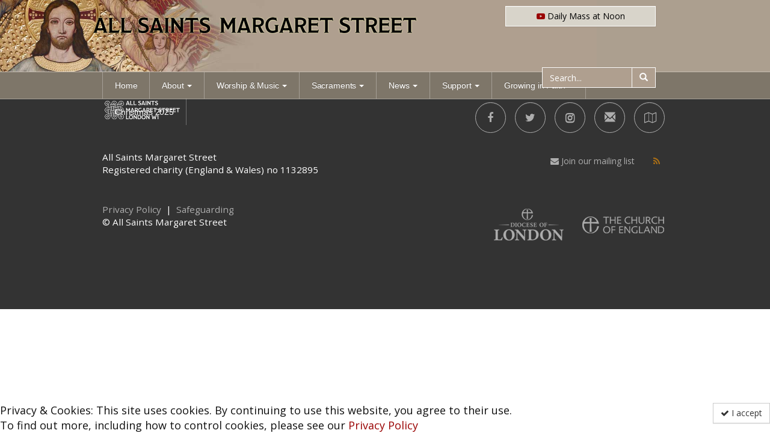

--- FILE ---
content_type: text/html; charset=UTF-8
request_url: https://asms.uk/10981/
body_size: 9338
content:

<!DOCTYPE html>
<html ><head>


	<meta http-equiv="X-UA-Compatible" content="IE=edge">
    <meta name="viewport" content="width=device-width, initial-scale=1.0, maximum-scale=1.0, user-scalable=no">
    <!-- The above 3 meta tags *must* come first in the head; any other head content must come *after* these tags -->
    <meta name="description" content="music-list_2023-05-01_2023-05-31Music list for 2023-05-01 to ">
	<meta name="keywords" content="Anglican, Church of England">
    <meta name="author" content="">
	<meta name="google-site-verification" content="All Saints Margaret Street" />






<!--
====================================
	FACEBOOK
====================================
-->




	<fb:share-button class="url">
		<meta name="medium" content="website"/>
		<meta name="title" content=""/> 
	<link rel="target_url" href="https://asms.uk/10981/?i=300287467" /> 
	<link rel="image_src" href=""  /> 



	</fb:share-button>


	<meta property="og:title" content=""/>
	<meta property="og:app_id" content="346015572710746"/>
	<meta property="og:type" content="website"/>
	<meta property="og:url" content="https://asms.uk/10981/"/>
	<meta property="og:image" content=""/>
	<meta property="og:site_name" content="All Saints Margaret Street"/>
	<meta property="og:description" content="music-list_2023-05-01_2023-05-31Music list for 2023-05-01 to "/>
	
	<link rel="apple-touch-icon" sizes="180x180" href="/apple-touch-icon.png">
	<link rel="icon" type="image/png" sizes="32x32" href="/favicon-32x32.png">
	<link rel="icon" type="image/png" sizes="16x16" href="/favicon-16x16.png">
	<link rel="manifest" href="/site.webmanifest">
	<link rel="mask-icon" href="/safari-pinned-tab.svg" color="#990000">
	<meta name="msapplication-TileColor" content="#990000">
	<meta name="theme-color" content="#990000">



	
		<!-- All in One SEO 4.7.1.1 - aioseo.com -->
		<meta name="description" content="Music List" />
		<meta name="robots" content="max-image-preview:large" />
		<meta name="google-site-verification" content="google5370c2ef9fa5d179" />
		<link rel="canonical" href="https://asms.uk/10981/" />
		<meta name="generator" content="All in One SEO (AIOSEO) 4.7.1.1" />
		<meta property="og:locale" content="en_GB" />
		<meta property="og:site_name" content="All Saints Margaret Street | An Anglo-Catholic Church of England in central London" />
		<meta property="og:type" content="article" />
		<meta property="og:title" content="| All Saints Margaret Street" />
		<meta property="og:url" content="https://asms.uk/10981/" />
		<meta property="article:published_time" content="2023-04-27T10:40:23+01:00" />
		<meta property="article:modified_time" content="2023-04-27T10:40:23+01:00" />
		<meta name="twitter:card" content="summary" />
		<meta name="twitter:title" content="| All Saints Margaret Street" />
		<script type="application/ld+json" class="aioseo-schema">
			{"@context":"https:\/\/schema.org","@graph":[{"@type":"BreadcrumbList","@id":"https:\/\/asms.uk\/10981\/#breadcrumblist","itemListElement":[{"@type":"ListItem","@id":"https:\/\/asms.uk\/#listItem","position":1,"name":"Home","item":"https:\/\/asms.uk\/","nextItem":"https:\/\/asms.uk\/10981\/#listItem"},{"@type":"ListItem","@id":"https:\/\/asms.uk\/10981\/#listItem","position":2,"previousItem":"https:\/\/asms.uk\/#listItem"}]},{"@type":"ItemPage","@id":"https:\/\/asms.uk\/10981\/#itempage","url":"https:\/\/asms.uk\/10981\/","name":"| All Saints Margaret Street","description":"Music List","inLanguage":"en-GB","isPartOf":{"@id":"https:\/\/asms.uk\/#website"},"breadcrumb":{"@id":"https:\/\/asms.uk\/10981\/#breadcrumblist"},"author":{"@id":"https:\/\/asms.uk\/author\/robin\/#author"},"creator":{"@id":"https:\/\/asms.uk\/author\/robin\/#author"},"datePublished":"2023-04-27T11:40:23+01:00","dateModified":"2023-04-27T11:40:23+01:00"},{"@type":"Organization","@id":"https:\/\/asms.uk\/#organization","name":"All Saints Margaret Street","description":"An Anglo-Catholic Church of England in central London","url":"https:\/\/asms.uk\/","logo":{"@type":"ImageObject","url":"https:\/\/asms.uk\/wp-content\/uploads\/2020\/02\/logo-square-lg.png","@id":"https:\/\/asms.uk\/10981\/#organizationLogo","width":512,"height":512},"image":{"@id":"https:\/\/asms.uk\/10981\/#organizationLogo"}},{"@type":"Person","@id":"https:\/\/asms.uk\/author\/robin\/#author","url":"https:\/\/asms.uk\/author\/robin\/","name":"All Saints Admin","image":{"@type":"ImageObject","@id":"https:\/\/asms.uk\/10981\/#authorImage","url":"https:\/\/secure.gravatar.com\/avatar\/d598a54fa8bde881d0ba51d530c064e01f74c2567ad8933dd09584101a26b67b?s=96&d=mm&r=g","width":96,"height":96,"caption":"All Saints Admin"}},{"@type":"WebSite","@id":"https:\/\/asms.uk\/#website","url":"https:\/\/asms.uk\/","name":"All Saints Margaret Street","description":"An Anglo-Catholic Church of England in central London","inLanguage":"en-GB","publisher":{"@id":"https:\/\/asms.uk\/#organization"}}]}
		</script>
		<!-- All in One SEO -->

<link rel='dns-prefetch' href='//stats.wp.com' />
<link rel='dns-prefetch' href='//cdn.datatables.net' />
<link rel="alternate" type="application/rss+xml" title="All Saints Margaret Street &raquo;  Comments Feed" href="https://asms.uk/feed/?attachment_id=10981" />
<link rel="alternate" title="oEmbed (JSON)" type="application/json+oembed" href="https://asms.uk/wp-json/oembed/1.0/embed?url=https%3A%2F%2Fasms.uk%2F10981%2F" />
<link rel="alternate" title="oEmbed (XML)" type="text/xml+oembed" href="https://asms.uk/wp-json/oembed/1.0/embed?url=https%3A%2F%2Fasms.uk%2F10981%2F&#038;format=xml" />
<style id='wp-img-auto-sizes-contain-inline-css' type='text/css'>
img:is([sizes=auto i],[sizes^="auto," i]){contain-intrinsic-size:3000px 1500px}
/*# sourceURL=wp-img-auto-sizes-contain-inline-css */
</style>
<link rel='stylesheet' id='wp-block-library-css' href='https://asms.uk/wp-includes/css/dist/block-library/style.min.css?ver=6.9' type='text/css' media='all' />
<style id='global-styles-inline-css' type='text/css'>
:root{--wp--preset--aspect-ratio--square: 1;--wp--preset--aspect-ratio--4-3: 4/3;--wp--preset--aspect-ratio--3-4: 3/4;--wp--preset--aspect-ratio--3-2: 3/2;--wp--preset--aspect-ratio--2-3: 2/3;--wp--preset--aspect-ratio--16-9: 16/9;--wp--preset--aspect-ratio--9-16: 9/16;--wp--preset--color--black: #000000;--wp--preset--color--cyan-bluish-gray: #abb8c3;--wp--preset--color--white: #ffffff;--wp--preset--color--pale-pink: #f78da7;--wp--preset--color--vivid-red: #cf2e2e;--wp--preset--color--luminous-vivid-orange: #ff6900;--wp--preset--color--luminous-vivid-amber: #fcb900;--wp--preset--color--light-green-cyan: #7bdcb5;--wp--preset--color--vivid-green-cyan: #00d084;--wp--preset--color--pale-cyan-blue: #8ed1fc;--wp--preset--color--vivid-cyan-blue: #0693e3;--wp--preset--color--vivid-purple: #9b51e0;--wp--preset--gradient--vivid-cyan-blue-to-vivid-purple: linear-gradient(135deg,rgb(6,147,227) 0%,rgb(155,81,224) 100%);--wp--preset--gradient--light-green-cyan-to-vivid-green-cyan: linear-gradient(135deg,rgb(122,220,180) 0%,rgb(0,208,130) 100%);--wp--preset--gradient--luminous-vivid-amber-to-luminous-vivid-orange: linear-gradient(135deg,rgb(252,185,0) 0%,rgb(255,105,0) 100%);--wp--preset--gradient--luminous-vivid-orange-to-vivid-red: linear-gradient(135deg,rgb(255,105,0) 0%,rgb(207,46,46) 100%);--wp--preset--gradient--very-light-gray-to-cyan-bluish-gray: linear-gradient(135deg,rgb(238,238,238) 0%,rgb(169,184,195) 100%);--wp--preset--gradient--cool-to-warm-spectrum: linear-gradient(135deg,rgb(74,234,220) 0%,rgb(151,120,209) 20%,rgb(207,42,186) 40%,rgb(238,44,130) 60%,rgb(251,105,98) 80%,rgb(254,248,76) 100%);--wp--preset--gradient--blush-light-purple: linear-gradient(135deg,rgb(255,206,236) 0%,rgb(152,150,240) 100%);--wp--preset--gradient--blush-bordeaux: linear-gradient(135deg,rgb(254,205,165) 0%,rgb(254,45,45) 50%,rgb(107,0,62) 100%);--wp--preset--gradient--luminous-dusk: linear-gradient(135deg,rgb(255,203,112) 0%,rgb(199,81,192) 50%,rgb(65,88,208) 100%);--wp--preset--gradient--pale-ocean: linear-gradient(135deg,rgb(255,245,203) 0%,rgb(182,227,212) 50%,rgb(51,167,181) 100%);--wp--preset--gradient--electric-grass: linear-gradient(135deg,rgb(202,248,128) 0%,rgb(113,206,126) 100%);--wp--preset--gradient--midnight: linear-gradient(135deg,rgb(2,3,129) 0%,rgb(40,116,252) 100%);--wp--preset--font-size--small: 13px;--wp--preset--font-size--medium: 20px;--wp--preset--font-size--large: 36px;--wp--preset--font-size--x-large: 42px;--wp--preset--spacing--20: 0.44rem;--wp--preset--spacing--30: 0.67rem;--wp--preset--spacing--40: 1rem;--wp--preset--spacing--50: 1.5rem;--wp--preset--spacing--60: 2.25rem;--wp--preset--spacing--70: 3.38rem;--wp--preset--spacing--80: 5.06rem;--wp--preset--shadow--natural: 6px 6px 9px rgba(0, 0, 0, 0.2);--wp--preset--shadow--deep: 12px 12px 50px rgba(0, 0, 0, 0.4);--wp--preset--shadow--sharp: 6px 6px 0px rgba(0, 0, 0, 0.2);--wp--preset--shadow--outlined: 6px 6px 0px -3px rgb(255, 255, 255), 6px 6px rgb(0, 0, 0);--wp--preset--shadow--crisp: 6px 6px 0px rgb(0, 0, 0);}:where(.is-layout-flex){gap: 0.5em;}:where(.is-layout-grid){gap: 0.5em;}body .is-layout-flex{display: flex;}.is-layout-flex{flex-wrap: wrap;align-items: center;}.is-layout-flex > :is(*, div){margin: 0;}body .is-layout-grid{display: grid;}.is-layout-grid > :is(*, div){margin: 0;}:where(.wp-block-columns.is-layout-flex){gap: 2em;}:where(.wp-block-columns.is-layout-grid){gap: 2em;}:where(.wp-block-post-template.is-layout-flex){gap: 1.25em;}:where(.wp-block-post-template.is-layout-grid){gap: 1.25em;}.has-black-color{color: var(--wp--preset--color--black) !important;}.has-cyan-bluish-gray-color{color: var(--wp--preset--color--cyan-bluish-gray) !important;}.has-white-color{color: var(--wp--preset--color--white) !important;}.has-pale-pink-color{color: var(--wp--preset--color--pale-pink) !important;}.has-vivid-red-color{color: var(--wp--preset--color--vivid-red) !important;}.has-luminous-vivid-orange-color{color: var(--wp--preset--color--luminous-vivid-orange) !important;}.has-luminous-vivid-amber-color{color: var(--wp--preset--color--luminous-vivid-amber) !important;}.has-light-green-cyan-color{color: var(--wp--preset--color--light-green-cyan) !important;}.has-vivid-green-cyan-color{color: var(--wp--preset--color--vivid-green-cyan) !important;}.has-pale-cyan-blue-color{color: var(--wp--preset--color--pale-cyan-blue) !important;}.has-vivid-cyan-blue-color{color: var(--wp--preset--color--vivid-cyan-blue) !important;}.has-vivid-purple-color{color: var(--wp--preset--color--vivid-purple) !important;}.has-black-background-color{background-color: var(--wp--preset--color--black) !important;}.has-cyan-bluish-gray-background-color{background-color: var(--wp--preset--color--cyan-bluish-gray) !important;}.has-white-background-color{background-color: var(--wp--preset--color--white) !important;}.has-pale-pink-background-color{background-color: var(--wp--preset--color--pale-pink) !important;}.has-vivid-red-background-color{background-color: var(--wp--preset--color--vivid-red) !important;}.has-luminous-vivid-orange-background-color{background-color: var(--wp--preset--color--luminous-vivid-orange) !important;}.has-luminous-vivid-amber-background-color{background-color: var(--wp--preset--color--luminous-vivid-amber) !important;}.has-light-green-cyan-background-color{background-color: var(--wp--preset--color--light-green-cyan) !important;}.has-vivid-green-cyan-background-color{background-color: var(--wp--preset--color--vivid-green-cyan) !important;}.has-pale-cyan-blue-background-color{background-color: var(--wp--preset--color--pale-cyan-blue) !important;}.has-vivid-cyan-blue-background-color{background-color: var(--wp--preset--color--vivid-cyan-blue) !important;}.has-vivid-purple-background-color{background-color: var(--wp--preset--color--vivid-purple) !important;}.has-black-border-color{border-color: var(--wp--preset--color--black) !important;}.has-cyan-bluish-gray-border-color{border-color: var(--wp--preset--color--cyan-bluish-gray) !important;}.has-white-border-color{border-color: var(--wp--preset--color--white) !important;}.has-pale-pink-border-color{border-color: var(--wp--preset--color--pale-pink) !important;}.has-vivid-red-border-color{border-color: var(--wp--preset--color--vivid-red) !important;}.has-luminous-vivid-orange-border-color{border-color: var(--wp--preset--color--luminous-vivid-orange) !important;}.has-luminous-vivid-amber-border-color{border-color: var(--wp--preset--color--luminous-vivid-amber) !important;}.has-light-green-cyan-border-color{border-color: var(--wp--preset--color--light-green-cyan) !important;}.has-vivid-green-cyan-border-color{border-color: var(--wp--preset--color--vivid-green-cyan) !important;}.has-pale-cyan-blue-border-color{border-color: var(--wp--preset--color--pale-cyan-blue) !important;}.has-vivid-cyan-blue-border-color{border-color: var(--wp--preset--color--vivid-cyan-blue) !important;}.has-vivid-purple-border-color{border-color: var(--wp--preset--color--vivid-purple) !important;}.has-vivid-cyan-blue-to-vivid-purple-gradient-background{background: var(--wp--preset--gradient--vivid-cyan-blue-to-vivid-purple) !important;}.has-light-green-cyan-to-vivid-green-cyan-gradient-background{background: var(--wp--preset--gradient--light-green-cyan-to-vivid-green-cyan) !important;}.has-luminous-vivid-amber-to-luminous-vivid-orange-gradient-background{background: var(--wp--preset--gradient--luminous-vivid-amber-to-luminous-vivid-orange) !important;}.has-luminous-vivid-orange-to-vivid-red-gradient-background{background: var(--wp--preset--gradient--luminous-vivid-orange-to-vivid-red) !important;}.has-very-light-gray-to-cyan-bluish-gray-gradient-background{background: var(--wp--preset--gradient--very-light-gray-to-cyan-bluish-gray) !important;}.has-cool-to-warm-spectrum-gradient-background{background: var(--wp--preset--gradient--cool-to-warm-spectrum) !important;}.has-blush-light-purple-gradient-background{background: var(--wp--preset--gradient--blush-light-purple) !important;}.has-blush-bordeaux-gradient-background{background: var(--wp--preset--gradient--blush-bordeaux) !important;}.has-luminous-dusk-gradient-background{background: var(--wp--preset--gradient--luminous-dusk) !important;}.has-pale-ocean-gradient-background{background: var(--wp--preset--gradient--pale-ocean) !important;}.has-electric-grass-gradient-background{background: var(--wp--preset--gradient--electric-grass) !important;}.has-midnight-gradient-background{background: var(--wp--preset--gradient--midnight) !important;}.has-small-font-size{font-size: var(--wp--preset--font-size--small) !important;}.has-medium-font-size{font-size: var(--wp--preset--font-size--medium) !important;}.has-large-font-size{font-size: var(--wp--preset--font-size--large) !important;}.has-x-large-font-size{font-size: var(--wp--preset--font-size--x-large) !important;}
/*# sourceURL=global-styles-inline-css */
</style>

<style id='classic-theme-styles-inline-css' type='text/css'>
/*! This file is auto-generated */
.wp-block-button__link{color:#fff;background-color:#32373c;border-radius:9999px;box-shadow:none;text-decoration:none;padding:calc(.667em + 2px) calc(1.333em + 2px);font-size:1.125em}.wp-block-file__button{background:#32373c;color:#fff;text-decoration:none}
/*# sourceURL=/wp-includes/css/classic-themes.min.css */
</style>
<link rel='stylesheet' id='contact-form-7-css' href='https://asms.uk/wp-content/plugins/contact-form-7/includes/css/styles.css?ver=6.1.4' type='text/css' media='all' />
<link rel='stylesheet' id='bootstrap-css' href='https://asms.uk/wp-content/themes/asms/css/bootstrap.min.css?ver=6.9' type='text/css' media='all' />
<link rel='stylesheet' id='bootstrap-theme-css' href='https://asms.uk/wp-content/themes/asms/css/bootstrap-theme.min.css?ver=6.9' type='text/css' media='all' />
<link rel='stylesheet' id='carousel-css' href='https://asms.uk/wp-content/themes/asms/css/carousel.css?ver=6.9' type='text/css' media='all' />
<link rel='stylesheet' id='ie10-viewport-bug-workaround-css' href='https://asms.uk/wp-content/themes/asms/css/ie10-viewport-bug-workaround.css?ver=6.9' type='text/css' media='all' />
<link rel='stylesheet' id='datatables-css' href='https://cdn.datatables.net/v/bs/dt-1.10.18/af-2.3.2/fh-3.1.4/r-2.2.2/datatables.min.css?ver=6.9' type='text/css' media='all' />
<link rel='stylesheet' id='navbar-fixed-top-css' href='https://asms.uk/wp-content/themes/asms/css/navbar-fixed-top.css?ver=6.9' type='text/css' media='all' />
<link rel='stylesheet' id='asms-css' href='https://asms.uk/wp-content/themes/asms/css/asms.css?ver=6.9' type='text/css' media='all' />
<link rel='stylesheet' id='fontawesome-css' href='https://asms.uk/wp-content/themes/asms/css/font-awesome.min.css?ver=6.9' type='text/css' media='all' />
<link rel='stylesheet' id='calendar-css' href='https://asms.uk/wp-content/themes/asms/css/calendar.css?ver=6.9' type='text/css' media='all' />
<link rel='stylesheet' id='bootstrap-switch-css' href='https://asms.uk/wp-content/themes/asms/css/bootstrap-switch.min.css?ver=6.9' type='text/css' media='all' />
<link rel='stylesheet' id='fullpage1-css' href='https://asms.uk/wp-content/themes/asms/css/fullpage/fullpage.css?ver=6.9' type='text/css' media='all' />
<link rel='stylesheet' id='fullpage2-css' href='https://asms.uk/wp-content/themes/asms/css/fullpage/examples.css?ver=6.9' type='text/css' media='all' />
<link rel='stylesheet' id='slider-css' href='https://asms.uk/wp-content/themes/asms/css/bootstrap-slider/bootstrap-slider.min.css?ver=6.9' type='text/css' media='all' />
<link rel='stylesheet' id='my-bootstrap-menu-custom-styles-css' href='https://asms.uk/wp-content/plugins/my-bootstrap-menu/inc/css/bootstrap.custom.css?ver=8298' type='text/css' media='all' />
<link rel='stylesheet' id='my-bootstrap-submenu-styles-css' href='https://asms.uk/wp-content/plugins/my-bootstrap-menu/inc/css/bootstrap.submenu.css?ver=7334' type='text/css' media='all' />
<script type="text/javascript" src="https://asms.uk/wp-includes/js/jquery/jquery.min.js?ver=3.7.1" id="jquery-core-js"></script>
<script type="text/javascript" src="https://asms.uk/wp-includes/js/jquery/jquery-migrate.min.js?ver=3.4.1" id="jquery-migrate-js"></script>
<script type="text/javascript" src="https://asms.uk/wp-content/themes/asms/js/asms.js?ver=1" id="asms-js"></script>
<script type="text/javascript" src="https://asms.uk/wp-content/themes/asms/js/bootstrap.min.js?ver=6.9" id="carousel-js"></script>
<script type="text/javascript" src="https://asms.uk/wp-content/themes/asms/js/html5shiv.min.js?ver=1" id="html5shiv-js"></script>
<script type="text/javascript" src="https://asms.uk/wp-content/themes/asms/js/banner-scroll.js?ver=1" id="banner-scroll-js"></script>
<script type="text/javascript" src="https://asms.uk/wp-content/themes/asms/js/ie10-viewport-bug-workaround.js?ver=1" id="ie10-viewport-bug-workaround-js"></script>
<script type="text/javascript" src="https://asms.uk/wp-content/themes/asms/js/calendar.js?ver=1" id="calendar-js"></script>
<script type="text/javascript" src="https://asms.uk/wp-content/themes/asms/js/bootstrap-switch.min.js?ver=1" id="bootstrap-switch-js"></script>
<script type="text/javascript" src="https://asms.uk/wp-content/themes/asms/js/bootstrap-slider/bootstrap-slider.min.js?ver=1" id="slider-js"></script>
<script type="text/javascript" src="https://asms.uk/wp-content/plugins/my-bootstrap-menu/inc/js/bootstrap.custom.js?ver=6534" id="my-bootstrap-menu-custom-scripts-js"></script>
<link rel="https://api.w.org/" href="https://asms.uk/wp-json/" /><link rel="alternate" title="JSON" type="application/json" href="https://asms.uk/wp-json/wp/v2/media/10981" /><link rel="EditURI" type="application/rsd+xml" title="RSD" href="https://asms.uk/xmlrpc.php?rsd" />
<meta name="generator" content="WordPress 6.9" />
<link rel='shortlink' href='https://asms.uk/?p=10981' />
	<style>img#wpstats{display:none}</style>
				<style type="text/css" id="wp-custom-css">
			#page-hero, #page-hero-m, .carousel-inner > .item > .img, .carousel-inner > .item > a > .img {
	background-attachment:scroll;	
}

		</style>
			
	
	<!--[if IE]>
	<style>
		body { background:#ffcc00;}
		.ieonly {
			display:inline-block !important;
		}
		.notie {
			display:none;
		}
	</style>
	<![endif]-->
	
	
	<title>All Saints Margaret Street | </title>

	<script type="text/javascript" src="https://cdn.datatables.net/v/bs/dt-1.10.18/af-2.3.2/fh-3.1.4/r-2.2.2/datatables.min.js"></script>



		
</head>

<body class="10981"> 


	<div id="fb-root"></div>
	<script>(function(d, s, id) {
	  var js, fjs = d.getElementsByTagName(s)[0];
	  if (d.getElementById(id)) return;
	  js = d.createElement(s); js.id = id;
	  js.src = "//connect.facebook.net/en_GB/sdk.js#xfbml=1&version=v2.8";
	  fjs.parentNode.insertBefore(js, fjs);
	}(document, 'script', 'facebook-jssdk'));</script>
	
	
	
					
		<div id="privacy_alert" class="privacy_alert bg-white">
		<div><div class="hide-on-button" data-hide-timeout="30" data-consent-expiration="360" id="eu-cookie-law">
				<button class="btn btn-default pull-right" id="cookie_accept"><i class="fa fa-check" aria-hidden="true"></i>&nbsp;I accept</button>
				Privacy &amp; Cookies: This site uses cookies. By continuing to use this website, you agree to their use. <br>
				To find out more, including how to control cookies, please see our	<a href="http://kcmtw.org/about/privacy/">Privacy Policy</a>
			</div>
		</div>
	</div>
						



		<header class="header cf">
			<div class="container" style="position: relative;">
				
				<!-- <div class="row"> -->
					<div class="col-sm-12" id="nav_top">
						
						
						
						
						<h1 class="page-header hidden-xs hidden-sm"><a href="https://asms.uk"><span class="title-text">All Saints Margaret St<span class="hidden-xxs">reet</span><span class="visible-xxs">.</span></span></a></h1>
						
						
						
						
						<!-- Static navbar -->
													<div id="" class="primary-sidebar widget-area" role="complementary">
								<div><!-- My Bootstrap Menu Navbar - Start -->
	<nav class='navbar navbar-inverse navbar-fixed-top' role='navigation'> 
		<div class='navbar-inner'>
			<div class='container'>
				<div class='navbar-header'>
					<button type='button'
                        class='navbar-toggle'
                        data-toggle='collapse'
                        data-target='#menu_my_bootstrap_menu_settings_top-nav'
                        aria-expanded='false'>
						<span class='sr-only'>Toggle navigation</span>
						<span class='icon-bar'></span>
						<span class='icon-bar'></span>
						<span class='icon-bar'></span>
					</button>
					<a class='navbar-brand visible-xs ' href='https://asms.uk/'>
						<img src='https://asms.uk/wp-content/uploads/2020/01/footer-logo.png'    height='30'  width='auto'>
					</a>
				</div> <!-- close navbar-header--> 
				<div class='collapse navbar-collapse' id='menu_my_bootstrap_menu_settings_top-nav'>
					<a class='navbar-brand hidden-xs navbar-left ' href='https://asms.uk/'>
						<img src='https://asms.uk/wp-content/uploads/2020/01/footer-logo.png'    height='30'  width='auto'>
					</a>
<!-- My Bootstrap Menu Navbar - Walker -->
<div id="menu_my_bootstrap_menu_settings_top-nav_container" class="menu_my_bootstrap_menu_settings_top-nav_container_class"><ul id='menu_my_bootstrap_menu_settings_top-nav_outer_list' class='  navbar-nav nav navbar-left'>
 <li  id="menu-item-684" class='menu-item menu-item-type-post_type menu-item-object-page menu-item-home menu-item-684' >
<a title="Home" href="https://asms.uk/" tabindex="-1">Home</a></li>
<li  id="menu-item-685" class='menu-item menu-item-type-post_type menu-item-object-page menu-item-has-children menu-item-685 dropdown' >
<a title="About" data-toggle="dropdown" role="button" aria-haspopup="true" aria-expanded="false" class=" dropdown-toggle">About<span class='caret dropdown-toggle'></span> </a>
<ul role='menu' class='dropdown-menu '>
	<li  id="menu-item--11" class='menu-item menu-item-type-post_type menu-item-object-page menu-item--11' >
	<a title="Electoral Roll 2025" href="https://asms.uk/about/electoral-roll-2025/" tabindex="-1">Electoral Roll 2025</a></li>
	<li  id="menu-item--12" class='menu-item menu-item-type-post_type menu-item-object-page menu-item--12' >
	<a title="Contact" href="https://asms.uk/about/contact/" tabindex="-1">Contact</a></li>
	<li  id="menu-item--13" class='menu-item menu-item-type-post_type menu-item-object-page menu-item--13' >
	<a title="Who&#039;s who" href="https://asms.uk/about/whos-who/" tabindex="-1">Who&#8217;s who</a></li>
	<li  id="menu-item--14" class='menu-item menu-item-type-post_type menu-item-object-page menu-item--14' >
	<a title="Map" href="https://asms.uk/about/map/" tabindex="-1">Map</a></li>
	<li  id="menu-item--15" class='menu-item menu-item-type-post_type menu-item-object-page menu-item--15' >
	<a title="History and Architecture" href="https://asms.uk/about/history/" tabindex="-1">History and Architecture</a></li>
	<li  id="menu-item--16" class='menu-item menu-item-type-post_type menu-item-object-page menu-item--16' >
	<a title="The Church Interior" href="https://asms.uk/about/interior/" tabindex="-1">The Church Interior</a></li>
</ul>
</li>
<li  id="menu-item-686" class='menu-item menu-item-type-post_type menu-item-object-page menu-item-has-children menu-item-686 dropdown' >
<a title="Worship &amp; Music" data-toggle="dropdown" role="button" aria-haspopup="true" aria-expanded="false" class=" dropdown-toggle">Worship &#038; Music<span class='caret dropdown-toggle'></span> </a>
<ul role='menu' class='dropdown-menu '>
	<li  id="menu-item--17" class='menu-item menu-item-type-post_type menu-item-object-page menu-item--17' >
	<a title="Service Times and Calendar" href="https://asms.uk/worship/calendar/" tabindex="-1">Service Times and Calendar</a></li>
	<li  id="menu-item--18" class='menu-item menu-item-type-post_type menu-item-object-page menu-item--18' >
	<a title="Online Worship" href="https://asms.uk/worship/online/" tabindex="-1">Online Worship</a></li>
	<li  id="menu-item--19" class='menu-item menu-item-type-post_type menu-item-object-page menu-item--19' >
	<a title="Sermons" href="https://asms.uk/worship/sermons/" tabindex="-1">Sermons</a></li>
	<li  id="menu-item--20" class='menu-item menu-item-type-post_type menu-item-object-page menu-item--20' >
	<a title="The Choir" href="https://asms.uk/worship/choir/" tabindex="-1">The Choir</a></li>
	<li  id="menu-item--21" class='menu-item menu-item-type-post_type menu-item-object-page menu-item--21' >
	<a title="Music List" href="https://asms.uk/worship/music-list/" tabindex="-1">Music List</a></li>
	<li  id="menu-item--22" class='menu-item menu-item-type-post_type menu-item-object-page menu-item--22' >
	<a title="Walsingham Cell" href="https://asms.uk/worship/walsingham/" tabindex="-1">Walsingham Cell</a></li>
</ul>
</li>
<li  id="menu-item-742" class='menu-item menu-item-type-post_type menu-item-object-page menu-item-has-children menu-item-742 dropdown' >
<a title="Sacraments" data-toggle="dropdown" role="button" aria-haspopup="true" aria-expanded="false" class=" dropdown-toggle">Sacraments<span class='caret dropdown-toggle'></span> </a>
<ul role='menu' class='dropdown-menu '>
	<li  id="menu-item--23" class='menu-item menu-item-type-post_type menu-item-object-page menu-item--23' >
	<a title="Baptism" href="https://asms.uk/sacraments/baptism/" tabindex="-1">Baptism</a></li>
	<li  id="menu-item--24" class='menu-item menu-item-type-post_type menu-item-object-page menu-item--24' >
	<a title="Confession" href="https://asms.uk/sacraments/confession/" tabindex="-1">Confession</a></li>
	<li  id="menu-item--25" class='menu-item menu-item-type-post_type menu-item-object-page menu-item--25' >
	<a title="Funerals" href="https://asms.uk/sacraments/funerals/" tabindex="-1">Funerals</a></li>
	<li  id="menu-item--26" class='menu-item menu-item-type-post_type menu-item-object-page menu-item--26' >
	<a title="Getting Married" href="https://asms.uk/sacraments/weddings/" tabindex="-1">Getting Married</a></li>
</ul>
</li>
<li  id="menu-item-689" class='menu-item menu-item-type-post_type menu-item-object-page menu-item-has-children menu-item-689 dropdown' >
<a title="News" data-toggle="dropdown" role="button" aria-haspopup="true" aria-expanded="false" class=" dropdown-toggle">News<span class='caret dropdown-toggle'></span> </a>
<ul role='menu' class='dropdown-menu '>
	<li  id="menu-item-706" class='menu-item menu-item-type-post_type menu-item-object-page menu-item-706' >
	<a title="Parish News" href="https://asms.uk/news/" tabindex="-1">Parish News</a></li>
	<li  id="menu-item-3573" class='menu-item menu-item-type-post_type menu-item-object-page menu-item-3573' >
	<a title="Social Media" href="https://asms.uk/news/social-media/" tabindex="-1">Social Media</a></li>
</ul>
</li>
<li  id="menu-item-692" class='menu-item menu-item-type-post_type menu-item-object-page menu-item-has-children menu-item-692 dropdown' >
<a title="Support" data-toggle="dropdown" role="button" aria-haspopup="true" aria-expanded="false" class=" dropdown-toggle">Support<span class='caret dropdown-toggle'></span> </a>
<ul role='menu' class='dropdown-menu '>
	<li  id="menu-item--27" class='menu-item menu-item-type-post_type menu-item-object-page menu-item--27' >
	<a title="American Friends of All Saints&#039;" href="https://asms.uk/support/american-friends-of-all-saints/" tabindex="-1">American Friends of All Saints&#039;</a></li>
	<li  id="menu-item--28" class='menu-item menu-item-type-post_type menu-item-object-page menu-item--28' >
	<a title="Donate" href="https://asms.uk/support/donate/" tabindex="-1">Donate</a></li>
	<li  id="menu-item--29" class='menu-item menu-item-type-post_type menu-item-object-page menu-item--29' >
	<a title="All Saints Foundation" href="https://asms.uk/support/foundation/" tabindex="-1">All Saints Foundation</a></li>
	<li  id="menu-item--30" class='menu-item menu-item-type-post_type menu-item-object-page menu-item--30' >
	<a title="Friends of All Saints" href="https://asms.uk/support/friends/" tabindex="-1">Friends of All Saints</a></li>
	<li  id="menu-item--31" class='menu-item menu-item-type-post_type menu-item-object-page menu-item--31' >
	<a title="Choir and Music Trust Fund" href="https://asms.uk/support/music-trust/" tabindex="-1">Choir and Music Trust Fund</a></li>
</ul>
</li>
<li  id="menu-item-6273" class='menu-item menu-item-type-post_type menu-item-object-page menu-item-has-children menu-item-6273 dropdown' >
<a title="Growing in Faith" data-toggle="dropdown" role="button" aria-haspopup="true" aria-expanded="false" class=" dropdown-toggle">Growing in Faith<span class='caret dropdown-toggle'></span> </a>
<ul role='menu' class='dropdown-menu '>
	<li  id="menu-item--32" class='menu-item menu-item-type-post_type menu-item-object-page menu-item--32' >
	<a title="Homelessness work" href="https://asms.uk/growing-in-faith/homelessness-work/" tabindex="-1">Homelessness work</a></li>
	<li  id="menu-item--33" class='menu-item menu-item-type-post_type menu-item-object-page menu-item--33' >
	<a title="Pilgrimage and Retreat 2024" href="https://asms.uk/growing-in-faith/pilgrimage-and-retreat/" tabindex="-1">Pilgrimage and Retreat 2024</a></li>
	<li  id="menu-item--34" class='menu-item menu-item-type-post_type menu-item-object-page menu-item--34' >
	<a title="Study Days and Lectures" href="https://asms.uk/growing-in-faith/study/" tabindex="-1">Study Days and Lectures</a></li>
	<li  id="menu-item--35" class='menu-item menu-item-type-post_type menu-item-object-page menu-item--35' >
	<a title="Online Zoom Theology" href="https://asms.uk/growing-in-faith/zoom/" tabindex="-1">Online Zoom Theology</a></li>
</ul>
</li>
<li  id="menu-item-9023" class='menu-item menu-item-type-post_type menu-item-object-page menu-item-9023' >
<a title="Christmas 2025" href="https://asms.uk/christmas2025/" tabindex="-1">Christmas 2025</a></li>
</ul>
</div>
<!-- My Bootstrap Menu Navbar - Suffix -->
					<div class='navbar-right'>
						<form method='get'
                          id='searchform'
                          action='https://asms.uk/'
                          class='navbar-form'
                          role='search'>
							<div class='input-group'>
								<input type='submit'
                                   id='menu_my_bootstrap_menu_settings_top-nav_search'
                                   value='search'
                                   class='btn form-control hidden' />
								<input class='form-control'
                                   type='text'
                                   size=25
                                   name='s'
                                   id='s'
                                   value='Search...'
                                   onfocus="if(this.value==this.defaultValue)this.value='';"
                                   onblur="if(this.value=='')this.value=this.defaultValue;"/>
								<span class='input-group-btn'>
									<button for='menu_my_bootstrap_menu_settings_top-nav_search'
                                       type='submit'
                                       class='btn '>
										<i class='glyphicon glyphicon-search'></i>
									</button>
								</span>
							</div>
						</form>
					</div>
				</div><!-- navbar-collapse -->
			</div> <!-- class container -->
		</div> <!-- navbar inner -->
	</nav> <!-- nav class -->
<div style='min-height: 28px !important;'></div>
<!-- My Bootstrap Menu Navbar - End -->
</div>							</div><!-- #primary-sidebar -->
												
						
						
						
						
						
					</div>
				<!-- </div> -->
			
			</div>
			
		</header>
		
		
		
		
		
		<div  id="live_video" class="hidden-xs hidden-sm">
			<div class="container">
						<a href="https://www.youtube.com/channel/UCz5geWECwF4qOnv2IGFd7vQ/videos?view=2&flow=grid" class="btn btn-default btn-block border-white fg-black bg-beige pull-right pdf">
							<i class="fa fa-youtube-play fg-red" aria-hidden="true"></i>&nbsp;Daily Mass at Noon 
													</a>
			</div>
		</div>
		
		
		<div class="container">

							
			
<div class="row large-top-buffer">
				<div class="col-sm-9">
						<h2></h2></div>

					<div class="col-sm-9">
		
						<div class="project-copy">
						<p class="attachment"><a href='https://asms.uk/wp-content/uploads/2023/04/music-list_2023-05-01_2023-05-31.pdf'>music-list_2023-05-01_2023-05-31</a></p>
<p>Music list for 2023-05-01 to </p>
						</div>
		
					</div>

		
									</div>

				<!-- Mobile View -->

				<div class="row top-buffer hidden-lg hidden-md">


					<div class="col-sm-9">
										

									
					
				</div>

				<div class="col-sm-3"></div>

				</div>
				
		</div>
	

<!--WPFC_FOOTER_START-->	
	<script type="speculationrules">
{"prefetch":[{"source":"document","where":{"and":[{"href_matches":"/*"},{"not":{"href_matches":["/wp-*.php","/wp-admin/*","/wp-content/uploads/*","/wp-content/*","/wp-content/plugins/*","/wp-content/themes/asms/*","/*\\?(.+)"]}},{"not":{"selector_matches":"a[rel~=\"nofollow\"]"}},{"not":{"selector_matches":".no-prefetch, .no-prefetch a"}}]},"eagerness":"conservative"}]}
</script>
<script type="text/javascript" src="https://asms.uk/wp-includes/js/dist/hooks.min.js?ver=dd5603f07f9220ed27f1" id="wp-hooks-js"></script>
<script type="text/javascript" src="https://asms.uk/wp-includes/js/dist/i18n.min.js?ver=c26c3dc7bed366793375" id="wp-i18n-js"></script>
<script type="text/javascript" id="wp-i18n-js-after">
/* <![CDATA[ */
wp.i18n.setLocaleData( { 'text direction\u0004ltr': [ 'ltr' ] } );
//# sourceURL=wp-i18n-js-after
/* ]]> */
</script>
<script type="text/javascript" src="https://asms.uk/wp-content/plugins/contact-form-7/includes/swv/js/index.js?ver=6.1.4" id="swv-js"></script>
<script type="text/javascript" id="contact-form-7-js-before">
/* <![CDATA[ */
var wpcf7 = {
    "api": {
        "root": "https:\/\/asms.uk\/wp-json\/",
        "namespace": "contact-form-7\/v1"
    }
};
//# sourceURL=contact-form-7-js-before
/* ]]> */
</script>
<script type="text/javascript" src="https://asms.uk/wp-content/plugins/contact-form-7/includes/js/index.js?ver=6.1.4" id="contact-form-7-js"></script>
<script type="text/javascript" src="https://asms.uk/wp-includes/js/jquery/ui/core.min.js?ver=1.13.3" id="jquery-ui-core-js"></script>
<script type="text/javascript" src="https://asms.uk/wp-includes/js/jquery/ui/menu.min.js?ver=1.13.3" id="jquery-ui-menu-js"></script>
<script type="text/javascript" src="https://asms.uk/wp-includes/js/dist/dom-ready.min.js?ver=f77871ff7694fffea381" id="wp-dom-ready-js"></script>
<script type="text/javascript" id="wp-a11y-js-translations">
/* <![CDATA[ */
( function( domain, translations ) {
	var localeData = translations.locale_data[ domain ] || translations.locale_data.messages;
	localeData[""].domain = domain;
	wp.i18n.setLocaleData( localeData, domain );
} )( "default", {"translation-revision-date":"2025-12-15 12:18:56+0000","generator":"GlotPress\/4.0.3","domain":"messages","locale_data":{"messages":{"":{"domain":"messages","plural-forms":"nplurals=2; plural=n != 1;","lang":"en_GB"},"Notifications":["Notifications"]}},"comment":{"reference":"wp-includes\/js\/dist\/a11y.js"}} );
//# sourceURL=wp-a11y-js-translations
/* ]]> */
</script>
<script type="text/javascript" src="https://asms.uk/wp-includes/js/dist/a11y.min.js?ver=cb460b4676c94bd228ed" id="wp-a11y-js"></script>
<script type="text/javascript" src="https://asms.uk/wp-includes/js/jquery/ui/autocomplete.min.js?ver=1.13.3" id="jquery-ui-autocomplete-js"></script>
<script type="text/javascript" src="https://www.google.com/recaptcha/api.js?render=6LegLYEUAAAAAIgHmHNuLCBFl4pcTTxKzXvPoA0h&amp;ver=3.0" id="google-recaptcha-js"></script>
<script type="text/javascript" src="https://asms.uk/wp-includes/js/dist/vendor/wp-polyfill.min.js?ver=3.15.0" id="wp-polyfill-js"></script>
<script type="text/javascript" id="wpcf7-recaptcha-js-before">
/* <![CDATA[ */
var wpcf7_recaptcha = {
    "sitekey": "6LegLYEUAAAAAIgHmHNuLCBFl4pcTTxKzXvPoA0h",
    "actions": {
        "homepage": "homepage",
        "contactform": "contactform"
    }
};
//# sourceURL=wpcf7-recaptcha-js-before
/* ]]> */
</script>
<script type="text/javascript" src="https://asms.uk/wp-content/plugins/contact-form-7/modules/recaptcha/index.js?ver=6.1.4" id="wpcf7-recaptcha-js"></script>
<script type="text/javascript" id="jetpack-stats-js-before">
/* <![CDATA[ */
_stq = window._stq || [];
_stq.push([ "view", JSON.parse("{\"v\":\"ext\",\"blog\":\"172782506\",\"post\":\"10981\",\"tz\":\"0\",\"srv\":\"asms.uk\",\"j\":\"1:15.3.1\"}") ]);
_stq.push([ "clickTrackerInit", "172782506", "10981" ]);
//# sourceURL=jetpack-stats-js-before
/* ]]> */
</script>
<script type="text/javascript" src="https://stats.wp.com/e-202552.js" id="jetpack-stats-js" defer="defer" data-wp-strategy="defer"></script>


<footer>


       <div class="container">
	   		
			<div class="row visible-xs">
				<div class="col-xs-12">
					<a href="/"><img src="https://asms.uk/wp-content/uploads/2020/01/footer-logo.png" alt="All Saints Margaret Street" id="footer-logo-m" class="img-responsive"></a>
				</div>
			</div>
			
			<div class="padding10">&nbsp;</div>
			
		   <div class="row">
				<div class="hidden-xs col-md-2 col-lg-3 fg-white ">
					<a href="/"><img src="https://asms.uk/wp-content/uploads/2020/01/footer-logo.png" alt="All Saints Margaret Street" id="footer-logoXX" class="img-responsive"></a>
				</div>
				
			   <div class="col-xs-12 col-sm-10  col-lg-9 fg-white text-right">
					
				<div id="footer_social_btns" class="text-right">
					<a class="btn btn-primary  btn-lg btn-circle" href="https://www.facebook.com/AllSaintsMargaretStreet/" target="_blank" rel="tooltip" data-placement="left"  title="Follow us on Facebook"><i class="fa fa-facebook fg-white " aria-hidden="true"></i></a>
					<a class="btn btn-info  btn-lg btn-circle" href="https://twitter.com/ASMSLondon" target="_blank" rel="tooltip" data-placement="top"  title="Follow us on Twitter"><i class="fa fa-twitter fg-white " aria-hidden="true"></i></a>
					<a class="btn btn-default  btn-lg btn-circle" href="https://www.instagram.com/allsaintsmargaretstreet/" target="_blank" rel="tooltip" data-placement="top"  title="Follow us on Instagram"><i class="fa fa-instagram fg-white " aria-hidden="true"></i></a>
					<a class="btn btn-default btn-lg btn-circle" href="/about/contact" rel="tooltip" data-placement="top"  title="Contact us"><i class="glyphicon glyphicon-envelope fg-white" aria-hidden="true"></i></a>
					<a class="btn btn-primary btn-lg btn-circle" href="/about/map"  rel="tooltip" data-placement="top"  title="Map to Margaret Street"><i class="fa fa-map-o fg-white"></i></a>
						
				</div>
			
				
					
			   </div>
			   
			   
		   </div>


			<div class=" hidden-xs">&nbsp;</div>
			
			<div class="row hidden-xs">
				<div class="col-md-6 col-lg-3 fg-white small">
							All Saints Margaret Street<br />
							Registered charity (England & Wales) no 1132895							
				</div>
				<div class="col-md-6 col-lg-9 fg-white text-right">
						<a class="btn btn-link" href="/subscribe">
							<i class="fa fa-envelope" aria-hidden="true"></i>
							Join our mailing list
						</a>
						
						<a class="btn btn-link" href="/rss-feed" rel="tooltip" data-placement="top"  title="RSS feed">
							<i class="fa fa-rss fg-yellow" aria-hidden="true"></i>
						</a>
						
				</div>
			
			</div>
			
		   <div class="padding10">&nbsp;</div>
		   
		   
		   
		  
		   
		   
		   
		  <div class="row hidden-xs">
		   		<div class="col-md-6 fg-white small">
					<a href="/privacy">Privacy Policy</a>
					&nbsp;|&nbsp;
					<a href="/safeguarding">Safeguarding</a><br />
					© All Saints Margaret Street <? echo date('Y');?>
					
				</div>
		   		<div class="col-md-6 fg-white text-right">
					<a href="http://www.london.anglican.org/"><img src="/wp-content/uploads/2020/01/diocese_london.png" alt="Diocese of St London"></a>
					<a href="http://www.churchofengland.org/" target="_blank"><img src="/wp-content/uploads/2020/01/cofe.png" alt="The Church of England"></a>
				</div>
		   </div>
		   
		   
		   
		   
		<div class="padding10">&nbsp;</div>
		   
		   
  </div>
		   
		   
		   
	   </div>





   
</footer>




	

--- FILE ---
content_type: text/html; charset=utf-8
request_url: https://www.google.com/recaptcha/api2/anchor?ar=1&k=6LegLYEUAAAAAIgHmHNuLCBFl4pcTTxKzXvPoA0h&co=aHR0cHM6Ly9hc21zLnVrOjQ0Mw..&hl=en&v=7gg7H51Q-naNfhmCP3_R47ho&size=invisible&anchor-ms=20000&execute-ms=30000&cb=cpxccr87i73c
body_size: 48113
content:
<!DOCTYPE HTML><html dir="ltr" lang="en"><head><meta http-equiv="Content-Type" content="text/html; charset=UTF-8">
<meta http-equiv="X-UA-Compatible" content="IE=edge">
<title>reCAPTCHA</title>
<style type="text/css">
/* cyrillic-ext */
@font-face {
  font-family: 'Roboto';
  font-style: normal;
  font-weight: 400;
  font-stretch: 100%;
  src: url(//fonts.gstatic.com/s/roboto/v48/KFO7CnqEu92Fr1ME7kSn66aGLdTylUAMa3GUBHMdazTgWw.woff2) format('woff2');
  unicode-range: U+0460-052F, U+1C80-1C8A, U+20B4, U+2DE0-2DFF, U+A640-A69F, U+FE2E-FE2F;
}
/* cyrillic */
@font-face {
  font-family: 'Roboto';
  font-style: normal;
  font-weight: 400;
  font-stretch: 100%;
  src: url(//fonts.gstatic.com/s/roboto/v48/KFO7CnqEu92Fr1ME7kSn66aGLdTylUAMa3iUBHMdazTgWw.woff2) format('woff2');
  unicode-range: U+0301, U+0400-045F, U+0490-0491, U+04B0-04B1, U+2116;
}
/* greek-ext */
@font-face {
  font-family: 'Roboto';
  font-style: normal;
  font-weight: 400;
  font-stretch: 100%;
  src: url(//fonts.gstatic.com/s/roboto/v48/KFO7CnqEu92Fr1ME7kSn66aGLdTylUAMa3CUBHMdazTgWw.woff2) format('woff2');
  unicode-range: U+1F00-1FFF;
}
/* greek */
@font-face {
  font-family: 'Roboto';
  font-style: normal;
  font-weight: 400;
  font-stretch: 100%;
  src: url(//fonts.gstatic.com/s/roboto/v48/KFO7CnqEu92Fr1ME7kSn66aGLdTylUAMa3-UBHMdazTgWw.woff2) format('woff2');
  unicode-range: U+0370-0377, U+037A-037F, U+0384-038A, U+038C, U+038E-03A1, U+03A3-03FF;
}
/* math */
@font-face {
  font-family: 'Roboto';
  font-style: normal;
  font-weight: 400;
  font-stretch: 100%;
  src: url(//fonts.gstatic.com/s/roboto/v48/KFO7CnqEu92Fr1ME7kSn66aGLdTylUAMawCUBHMdazTgWw.woff2) format('woff2');
  unicode-range: U+0302-0303, U+0305, U+0307-0308, U+0310, U+0312, U+0315, U+031A, U+0326-0327, U+032C, U+032F-0330, U+0332-0333, U+0338, U+033A, U+0346, U+034D, U+0391-03A1, U+03A3-03A9, U+03B1-03C9, U+03D1, U+03D5-03D6, U+03F0-03F1, U+03F4-03F5, U+2016-2017, U+2034-2038, U+203C, U+2040, U+2043, U+2047, U+2050, U+2057, U+205F, U+2070-2071, U+2074-208E, U+2090-209C, U+20D0-20DC, U+20E1, U+20E5-20EF, U+2100-2112, U+2114-2115, U+2117-2121, U+2123-214F, U+2190, U+2192, U+2194-21AE, U+21B0-21E5, U+21F1-21F2, U+21F4-2211, U+2213-2214, U+2216-22FF, U+2308-230B, U+2310, U+2319, U+231C-2321, U+2336-237A, U+237C, U+2395, U+239B-23B7, U+23D0, U+23DC-23E1, U+2474-2475, U+25AF, U+25B3, U+25B7, U+25BD, U+25C1, U+25CA, U+25CC, U+25FB, U+266D-266F, U+27C0-27FF, U+2900-2AFF, U+2B0E-2B11, U+2B30-2B4C, U+2BFE, U+3030, U+FF5B, U+FF5D, U+1D400-1D7FF, U+1EE00-1EEFF;
}
/* symbols */
@font-face {
  font-family: 'Roboto';
  font-style: normal;
  font-weight: 400;
  font-stretch: 100%;
  src: url(//fonts.gstatic.com/s/roboto/v48/KFO7CnqEu92Fr1ME7kSn66aGLdTylUAMaxKUBHMdazTgWw.woff2) format('woff2');
  unicode-range: U+0001-000C, U+000E-001F, U+007F-009F, U+20DD-20E0, U+20E2-20E4, U+2150-218F, U+2190, U+2192, U+2194-2199, U+21AF, U+21E6-21F0, U+21F3, U+2218-2219, U+2299, U+22C4-22C6, U+2300-243F, U+2440-244A, U+2460-24FF, U+25A0-27BF, U+2800-28FF, U+2921-2922, U+2981, U+29BF, U+29EB, U+2B00-2BFF, U+4DC0-4DFF, U+FFF9-FFFB, U+10140-1018E, U+10190-1019C, U+101A0, U+101D0-101FD, U+102E0-102FB, U+10E60-10E7E, U+1D2C0-1D2D3, U+1D2E0-1D37F, U+1F000-1F0FF, U+1F100-1F1AD, U+1F1E6-1F1FF, U+1F30D-1F30F, U+1F315, U+1F31C, U+1F31E, U+1F320-1F32C, U+1F336, U+1F378, U+1F37D, U+1F382, U+1F393-1F39F, U+1F3A7-1F3A8, U+1F3AC-1F3AF, U+1F3C2, U+1F3C4-1F3C6, U+1F3CA-1F3CE, U+1F3D4-1F3E0, U+1F3ED, U+1F3F1-1F3F3, U+1F3F5-1F3F7, U+1F408, U+1F415, U+1F41F, U+1F426, U+1F43F, U+1F441-1F442, U+1F444, U+1F446-1F449, U+1F44C-1F44E, U+1F453, U+1F46A, U+1F47D, U+1F4A3, U+1F4B0, U+1F4B3, U+1F4B9, U+1F4BB, U+1F4BF, U+1F4C8-1F4CB, U+1F4D6, U+1F4DA, U+1F4DF, U+1F4E3-1F4E6, U+1F4EA-1F4ED, U+1F4F7, U+1F4F9-1F4FB, U+1F4FD-1F4FE, U+1F503, U+1F507-1F50B, U+1F50D, U+1F512-1F513, U+1F53E-1F54A, U+1F54F-1F5FA, U+1F610, U+1F650-1F67F, U+1F687, U+1F68D, U+1F691, U+1F694, U+1F698, U+1F6AD, U+1F6B2, U+1F6B9-1F6BA, U+1F6BC, U+1F6C6-1F6CF, U+1F6D3-1F6D7, U+1F6E0-1F6EA, U+1F6F0-1F6F3, U+1F6F7-1F6FC, U+1F700-1F7FF, U+1F800-1F80B, U+1F810-1F847, U+1F850-1F859, U+1F860-1F887, U+1F890-1F8AD, U+1F8B0-1F8BB, U+1F8C0-1F8C1, U+1F900-1F90B, U+1F93B, U+1F946, U+1F984, U+1F996, U+1F9E9, U+1FA00-1FA6F, U+1FA70-1FA7C, U+1FA80-1FA89, U+1FA8F-1FAC6, U+1FACE-1FADC, U+1FADF-1FAE9, U+1FAF0-1FAF8, U+1FB00-1FBFF;
}
/* vietnamese */
@font-face {
  font-family: 'Roboto';
  font-style: normal;
  font-weight: 400;
  font-stretch: 100%;
  src: url(//fonts.gstatic.com/s/roboto/v48/KFO7CnqEu92Fr1ME7kSn66aGLdTylUAMa3OUBHMdazTgWw.woff2) format('woff2');
  unicode-range: U+0102-0103, U+0110-0111, U+0128-0129, U+0168-0169, U+01A0-01A1, U+01AF-01B0, U+0300-0301, U+0303-0304, U+0308-0309, U+0323, U+0329, U+1EA0-1EF9, U+20AB;
}
/* latin-ext */
@font-face {
  font-family: 'Roboto';
  font-style: normal;
  font-weight: 400;
  font-stretch: 100%;
  src: url(//fonts.gstatic.com/s/roboto/v48/KFO7CnqEu92Fr1ME7kSn66aGLdTylUAMa3KUBHMdazTgWw.woff2) format('woff2');
  unicode-range: U+0100-02BA, U+02BD-02C5, U+02C7-02CC, U+02CE-02D7, U+02DD-02FF, U+0304, U+0308, U+0329, U+1D00-1DBF, U+1E00-1E9F, U+1EF2-1EFF, U+2020, U+20A0-20AB, U+20AD-20C0, U+2113, U+2C60-2C7F, U+A720-A7FF;
}
/* latin */
@font-face {
  font-family: 'Roboto';
  font-style: normal;
  font-weight: 400;
  font-stretch: 100%;
  src: url(//fonts.gstatic.com/s/roboto/v48/KFO7CnqEu92Fr1ME7kSn66aGLdTylUAMa3yUBHMdazQ.woff2) format('woff2');
  unicode-range: U+0000-00FF, U+0131, U+0152-0153, U+02BB-02BC, U+02C6, U+02DA, U+02DC, U+0304, U+0308, U+0329, U+2000-206F, U+20AC, U+2122, U+2191, U+2193, U+2212, U+2215, U+FEFF, U+FFFD;
}
/* cyrillic-ext */
@font-face {
  font-family: 'Roboto';
  font-style: normal;
  font-weight: 500;
  font-stretch: 100%;
  src: url(//fonts.gstatic.com/s/roboto/v48/KFO7CnqEu92Fr1ME7kSn66aGLdTylUAMa3GUBHMdazTgWw.woff2) format('woff2');
  unicode-range: U+0460-052F, U+1C80-1C8A, U+20B4, U+2DE0-2DFF, U+A640-A69F, U+FE2E-FE2F;
}
/* cyrillic */
@font-face {
  font-family: 'Roboto';
  font-style: normal;
  font-weight: 500;
  font-stretch: 100%;
  src: url(//fonts.gstatic.com/s/roboto/v48/KFO7CnqEu92Fr1ME7kSn66aGLdTylUAMa3iUBHMdazTgWw.woff2) format('woff2');
  unicode-range: U+0301, U+0400-045F, U+0490-0491, U+04B0-04B1, U+2116;
}
/* greek-ext */
@font-face {
  font-family: 'Roboto';
  font-style: normal;
  font-weight: 500;
  font-stretch: 100%;
  src: url(//fonts.gstatic.com/s/roboto/v48/KFO7CnqEu92Fr1ME7kSn66aGLdTylUAMa3CUBHMdazTgWw.woff2) format('woff2');
  unicode-range: U+1F00-1FFF;
}
/* greek */
@font-face {
  font-family: 'Roboto';
  font-style: normal;
  font-weight: 500;
  font-stretch: 100%;
  src: url(//fonts.gstatic.com/s/roboto/v48/KFO7CnqEu92Fr1ME7kSn66aGLdTylUAMa3-UBHMdazTgWw.woff2) format('woff2');
  unicode-range: U+0370-0377, U+037A-037F, U+0384-038A, U+038C, U+038E-03A1, U+03A3-03FF;
}
/* math */
@font-face {
  font-family: 'Roboto';
  font-style: normal;
  font-weight: 500;
  font-stretch: 100%;
  src: url(//fonts.gstatic.com/s/roboto/v48/KFO7CnqEu92Fr1ME7kSn66aGLdTylUAMawCUBHMdazTgWw.woff2) format('woff2');
  unicode-range: U+0302-0303, U+0305, U+0307-0308, U+0310, U+0312, U+0315, U+031A, U+0326-0327, U+032C, U+032F-0330, U+0332-0333, U+0338, U+033A, U+0346, U+034D, U+0391-03A1, U+03A3-03A9, U+03B1-03C9, U+03D1, U+03D5-03D6, U+03F0-03F1, U+03F4-03F5, U+2016-2017, U+2034-2038, U+203C, U+2040, U+2043, U+2047, U+2050, U+2057, U+205F, U+2070-2071, U+2074-208E, U+2090-209C, U+20D0-20DC, U+20E1, U+20E5-20EF, U+2100-2112, U+2114-2115, U+2117-2121, U+2123-214F, U+2190, U+2192, U+2194-21AE, U+21B0-21E5, U+21F1-21F2, U+21F4-2211, U+2213-2214, U+2216-22FF, U+2308-230B, U+2310, U+2319, U+231C-2321, U+2336-237A, U+237C, U+2395, U+239B-23B7, U+23D0, U+23DC-23E1, U+2474-2475, U+25AF, U+25B3, U+25B7, U+25BD, U+25C1, U+25CA, U+25CC, U+25FB, U+266D-266F, U+27C0-27FF, U+2900-2AFF, U+2B0E-2B11, U+2B30-2B4C, U+2BFE, U+3030, U+FF5B, U+FF5D, U+1D400-1D7FF, U+1EE00-1EEFF;
}
/* symbols */
@font-face {
  font-family: 'Roboto';
  font-style: normal;
  font-weight: 500;
  font-stretch: 100%;
  src: url(//fonts.gstatic.com/s/roboto/v48/KFO7CnqEu92Fr1ME7kSn66aGLdTylUAMaxKUBHMdazTgWw.woff2) format('woff2');
  unicode-range: U+0001-000C, U+000E-001F, U+007F-009F, U+20DD-20E0, U+20E2-20E4, U+2150-218F, U+2190, U+2192, U+2194-2199, U+21AF, U+21E6-21F0, U+21F3, U+2218-2219, U+2299, U+22C4-22C6, U+2300-243F, U+2440-244A, U+2460-24FF, U+25A0-27BF, U+2800-28FF, U+2921-2922, U+2981, U+29BF, U+29EB, U+2B00-2BFF, U+4DC0-4DFF, U+FFF9-FFFB, U+10140-1018E, U+10190-1019C, U+101A0, U+101D0-101FD, U+102E0-102FB, U+10E60-10E7E, U+1D2C0-1D2D3, U+1D2E0-1D37F, U+1F000-1F0FF, U+1F100-1F1AD, U+1F1E6-1F1FF, U+1F30D-1F30F, U+1F315, U+1F31C, U+1F31E, U+1F320-1F32C, U+1F336, U+1F378, U+1F37D, U+1F382, U+1F393-1F39F, U+1F3A7-1F3A8, U+1F3AC-1F3AF, U+1F3C2, U+1F3C4-1F3C6, U+1F3CA-1F3CE, U+1F3D4-1F3E0, U+1F3ED, U+1F3F1-1F3F3, U+1F3F5-1F3F7, U+1F408, U+1F415, U+1F41F, U+1F426, U+1F43F, U+1F441-1F442, U+1F444, U+1F446-1F449, U+1F44C-1F44E, U+1F453, U+1F46A, U+1F47D, U+1F4A3, U+1F4B0, U+1F4B3, U+1F4B9, U+1F4BB, U+1F4BF, U+1F4C8-1F4CB, U+1F4D6, U+1F4DA, U+1F4DF, U+1F4E3-1F4E6, U+1F4EA-1F4ED, U+1F4F7, U+1F4F9-1F4FB, U+1F4FD-1F4FE, U+1F503, U+1F507-1F50B, U+1F50D, U+1F512-1F513, U+1F53E-1F54A, U+1F54F-1F5FA, U+1F610, U+1F650-1F67F, U+1F687, U+1F68D, U+1F691, U+1F694, U+1F698, U+1F6AD, U+1F6B2, U+1F6B9-1F6BA, U+1F6BC, U+1F6C6-1F6CF, U+1F6D3-1F6D7, U+1F6E0-1F6EA, U+1F6F0-1F6F3, U+1F6F7-1F6FC, U+1F700-1F7FF, U+1F800-1F80B, U+1F810-1F847, U+1F850-1F859, U+1F860-1F887, U+1F890-1F8AD, U+1F8B0-1F8BB, U+1F8C0-1F8C1, U+1F900-1F90B, U+1F93B, U+1F946, U+1F984, U+1F996, U+1F9E9, U+1FA00-1FA6F, U+1FA70-1FA7C, U+1FA80-1FA89, U+1FA8F-1FAC6, U+1FACE-1FADC, U+1FADF-1FAE9, U+1FAF0-1FAF8, U+1FB00-1FBFF;
}
/* vietnamese */
@font-face {
  font-family: 'Roboto';
  font-style: normal;
  font-weight: 500;
  font-stretch: 100%;
  src: url(//fonts.gstatic.com/s/roboto/v48/KFO7CnqEu92Fr1ME7kSn66aGLdTylUAMa3OUBHMdazTgWw.woff2) format('woff2');
  unicode-range: U+0102-0103, U+0110-0111, U+0128-0129, U+0168-0169, U+01A0-01A1, U+01AF-01B0, U+0300-0301, U+0303-0304, U+0308-0309, U+0323, U+0329, U+1EA0-1EF9, U+20AB;
}
/* latin-ext */
@font-face {
  font-family: 'Roboto';
  font-style: normal;
  font-weight: 500;
  font-stretch: 100%;
  src: url(//fonts.gstatic.com/s/roboto/v48/KFO7CnqEu92Fr1ME7kSn66aGLdTylUAMa3KUBHMdazTgWw.woff2) format('woff2');
  unicode-range: U+0100-02BA, U+02BD-02C5, U+02C7-02CC, U+02CE-02D7, U+02DD-02FF, U+0304, U+0308, U+0329, U+1D00-1DBF, U+1E00-1E9F, U+1EF2-1EFF, U+2020, U+20A0-20AB, U+20AD-20C0, U+2113, U+2C60-2C7F, U+A720-A7FF;
}
/* latin */
@font-face {
  font-family: 'Roboto';
  font-style: normal;
  font-weight: 500;
  font-stretch: 100%;
  src: url(//fonts.gstatic.com/s/roboto/v48/KFO7CnqEu92Fr1ME7kSn66aGLdTylUAMa3yUBHMdazQ.woff2) format('woff2');
  unicode-range: U+0000-00FF, U+0131, U+0152-0153, U+02BB-02BC, U+02C6, U+02DA, U+02DC, U+0304, U+0308, U+0329, U+2000-206F, U+20AC, U+2122, U+2191, U+2193, U+2212, U+2215, U+FEFF, U+FFFD;
}
/* cyrillic-ext */
@font-face {
  font-family: 'Roboto';
  font-style: normal;
  font-weight: 900;
  font-stretch: 100%;
  src: url(//fonts.gstatic.com/s/roboto/v48/KFO7CnqEu92Fr1ME7kSn66aGLdTylUAMa3GUBHMdazTgWw.woff2) format('woff2');
  unicode-range: U+0460-052F, U+1C80-1C8A, U+20B4, U+2DE0-2DFF, U+A640-A69F, U+FE2E-FE2F;
}
/* cyrillic */
@font-face {
  font-family: 'Roboto';
  font-style: normal;
  font-weight: 900;
  font-stretch: 100%;
  src: url(//fonts.gstatic.com/s/roboto/v48/KFO7CnqEu92Fr1ME7kSn66aGLdTylUAMa3iUBHMdazTgWw.woff2) format('woff2');
  unicode-range: U+0301, U+0400-045F, U+0490-0491, U+04B0-04B1, U+2116;
}
/* greek-ext */
@font-face {
  font-family: 'Roboto';
  font-style: normal;
  font-weight: 900;
  font-stretch: 100%;
  src: url(//fonts.gstatic.com/s/roboto/v48/KFO7CnqEu92Fr1ME7kSn66aGLdTylUAMa3CUBHMdazTgWw.woff2) format('woff2');
  unicode-range: U+1F00-1FFF;
}
/* greek */
@font-face {
  font-family: 'Roboto';
  font-style: normal;
  font-weight: 900;
  font-stretch: 100%;
  src: url(//fonts.gstatic.com/s/roboto/v48/KFO7CnqEu92Fr1ME7kSn66aGLdTylUAMa3-UBHMdazTgWw.woff2) format('woff2');
  unicode-range: U+0370-0377, U+037A-037F, U+0384-038A, U+038C, U+038E-03A1, U+03A3-03FF;
}
/* math */
@font-face {
  font-family: 'Roboto';
  font-style: normal;
  font-weight: 900;
  font-stretch: 100%;
  src: url(//fonts.gstatic.com/s/roboto/v48/KFO7CnqEu92Fr1ME7kSn66aGLdTylUAMawCUBHMdazTgWw.woff2) format('woff2');
  unicode-range: U+0302-0303, U+0305, U+0307-0308, U+0310, U+0312, U+0315, U+031A, U+0326-0327, U+032C, U+032F-0330, U+0332-0333, U+0338, U+033A, U+0346, U+034D, U+0391-03A1, U+03A3-03A9, U+03B1-03C9, U+03D1, U+03D5-03D6, U+03F0-03F1, U+03F4-03F5, U+2016-2017, U+2034-2038, U+203C, U+2040, U+2043, U+2047, U+2050, U+2057, U+205F, U+2070-2071, U+2074-208E, U+2090-209C, U+20D0-20DC, U+20E1, U+20E5-20EF, U+2100-2112, U+2114-2115, U+2117-2121, U+2123-214F, U+2190, U+2192, U+2194-21AE, U+21B0-21E5, U+21F1-21F2, U+21F4-2211, U+2213-2214, U+2216-22FF, U+2308-230B, U+2310, U+2319, U+231C-2321, U+2336-237A, U+237C, U+2395, U+239B-23B7, U+23D0, U+23DC-23E1, U+2474-2475, U+25AF, U+25B3, U+25B7, U+25BD, U+25C1, U+25CA, U+25CC, U+25FB, U+266D-266F, U+27C0-27FF, U+2900-2AFF, U+2B0E-2B11, U+2B30-2B4C, U+2BFE, U+3030, U+FF5B, U+FF5D, U+1D400-1D7FF, U+1EE00-1EEFF;
}
/* symbols */
@font-face {
  font-family: 'Roboto';
  font-style: normal;
  font-weight: 900;
  font-stretch: 100%;
  src: url(//fonts.gstatic.com/s/roboto/v48/KFO7CnqEu92Fr1ME7kSn66aGLdTylUAMaxKUBHMdazTgWw.woff2) format('woff2');
  unicode-range: U+0001-000C, U+000E-001F, U+007F-009F, U+20DD-20E0, U+20E2-20E4, U+2150-218F, U+2190, U+2192, U+2194-2199, U+21AF, U+21E6-21F0, U+21F3, U+2218-2219, U+2299, U+22C4-22C6, U+2300-243F, U+2440-244A, U+2460-24FF, U+25A0-27BF, U+2800-28FF, U+2921-2922, U+2981, U+29BF, U+29EB, U+2B00-2BFF, U+4DC0-4DFF, U+FFF9-FFFB, U+10140-1018E, U+10190-1019C, U+101A0, U+101D0-101FD, U+102E0-102FB, U+10E60-10E7E, U+1D2C0-1D2D3, U+1D2E0-1D37F, U+1F000-1F0FF, U+1F100-1F1AD, U+1F1E6-1F1FF, U+1F30D-1F30F, U+1F315, U+1F31C, U+1F31E, U+1F320-1F32C, U+1F336, U+1F378, U+1F37D, U+1F382, U+1F393-1F39F, U+1F3A7-1F3A8, U+1F3AC-1F3AF, U+1F3C2, U+1F3C4-1F3C6, U+1F3CA-1F3CE, U+1F3D4-1F3E0, U+1F3ED, U+1F3F1-1F3F3, U+1F3F5-1F3F7, U+1F408, U+1F415, U+1F41F, U+1F426, U+1F43F, U+1F441-1F442, U+1F444, U+1F446-1F449, U+1F44C-1F44E, U+1F453, U+1F46A, U+1F47D, U+1F4A3, U+1F4B0, U+1F4B3, U+1F4B9, U+1F4BB, U+1F4BF, U+1F4C8-1F4CB, U+1F4D6, U+1F4DA, U+1F4DF, U+1F4E3-1F4E6, U+1F4EA-1F4ED, U+1F4F7, U+1F4F9-1F4FB, U+1F4FD-1F4FE, U+1F503, U+1F507-1F50B, U+1F50D, U+1F512-1F513, U+1F53E-1F54A, U+1F54F-1F5FA, U+1F610, U+1F650-1F67F, U+1F687, U+1F68D, U+1F691, U+1F694, U+1F698, U+1F6AD, U+1F6B2, U+1F6B9-1F6BA, U+1F6BC, U+1F6C6-1F6CF, U+1F6D3-1F6D7, U+1F6E0-1F6EA, U+1F6F0-1F6F3, U+1F6F7-1F6FC, U+1F700-1F7FF, U+1F800-1F80B, U+1F810-1F847, U+1F850-1F859, U+1F860-1F887, U+1F890-1F8AD, U+1F8B0-1F8BB, U+1F8C0-1F8C1, U+1F900-1F90B, U+1F93B, U+1F946, U+1F984, U+1F996, U+1F9E9, U+1FA00-1FA6F, U+1FA70-1FA7C, U+1FA80-1FA89, U+1FA8F-1FAC6, U+1FACE-1FADC, U+1FADF-1FAE9, U+1FAF0-1FAF8, U+1FB00-1FBFF;
}
/* vietnamese */
@font-face {
  font-family: 'Roboto';
  font-style: normal;
  font-weight: 900;
  font-stretch: 100%;
  src: url(//fonts.gstatic.com/s/roboto/v48/KFO7CnqEu92Fr1ME7kSn66aGLdTylUAMa3OUBHMdazTgWw.woff2) format('woff2');
  unicode-range: U+0102-0103, U+0110-0111, U+0128-0129, U+0168-0169, U+01A0-01A1, U+01AF-01B0, U+0300-0301, U+0303-0304, U+0308-0309, U+0323, U+0329, U+1EA0-1EF9, U+20AB;
}
/* latin-ext */
@font-face {
  font-family: 'Roboto';
  font-style: normal;
  font-weight: 900;
  font-stretch: 100%;
  src: url(//fonts.gstatic.com/s/roboto/v48/KFO7CnqEu92Fr1ME7kSn66aGLdTylUAMa3KUBHMdazTgWw.woff2) format('woff2');
  unicode-range: U+0100-02BA, U+02BD-02C5, U+02C7-02CC, U+02CE-02D7, U+02DD-02FF, U+0304, U+0308, U+0329, U+1D00-1DBF, U+1E00-1E9F, U+1EF2-1EFF, U+2020, U+20A0-20AB, U+20AD-20C0, U+2113, U+2C60-2C7F, U+A720-A7FF;
}
/* latin */
@font-face {
  font-family: 'Roboto';
  font-style: normal;
  font-weight: 900;
  font-stretch: 100%;
  src: url(//fonts.gstatic.com/s/roboto/v48/KFO7CnqEu92Fr1ME7kSn66aGLdTylUAMa3yUBHMdazQ.woff2) format('woff2');
  unicode-range: U+0000-00FF, U+0131, U+0152-0153, U+02BB-02BC, U+02C6, U+02DA, U+02DC, U+0304, U+0308, U+0329, U+2000-206F, U+20AC, U+2122, U+2191, U+2193, U+2212, U+2215, U+FEFF, U+FFFD;
}

</style>
<link rel="stylesheet" type="text/css" href="https://www.gstatic.com/recaptcha/releases/7gg7H51Q-naNfhmCP3_R47ho/styles__ltr.css">
<script nonce="l61P903lsEkIy101nPz6lQ" type="text/javascript">window['__recaptcha_api'] = 'https://www.google.com/recaptcha/api2/';</script>
<script type="text/javascript" src="https://www.gstatic.com/recaptcha/releases/7gg7H51Q-naNfhmCP3_R47ho/recaptcha__en.js" nonce="l61P903lsEkIy101nPz6lQ">
      
    </script></head>
<body><div id="rc-anchor-alert" class="rc-anchor-alert"></div>
<input type="hidden" id="recaptcha-token" value="[base64]">
<script type="text/javascript" nonce="l61P903lsEkIy101nPz6lQ">
      recaptcha.anchor.Main.init("[\x22ainput\x22,[\x22bgdata\x22,\x22\x22,\[base64]/[base64]/UltIKytdPWE6KGE8MjA0OD9SW0grK109YT4+NnwxOTI6KChhJjY0NTEyKT09NTUyOTYmJnErMTxoLmxlbmd0aCYmKGguY2hhckNvZGVBdChxKzEpJjY0NTEyKT09NTYzMjA/[base64]/MjU1OlI/[base64]/[base64]/[base64]/[base64]/[base64]/[base64]/[base64]/[base64]/[base64]/[base64]\x22,\[base64]\\u003d\x22,\x22XsKew4oaw6fChcO0S8O4wqF+OsKrOMK1eVVaw7HDrzbDtMK/wpbCuHfDvl/DmxoLaDMXewADbcKuwrZTwpFGIwYlw6TCrTd7w63CiWlpwpAPGnLClUYpw5fCl8Kqw7p4D3fCnmXDs8KNGMKpwrDDjF0vIMK2woTDlsK1I2cfwo3CoMOfTcOVwo7Dsx7DkF0HVsK4wrXDrMOVYMKWwq5Vw4UcKU/CtsKkDAx8KjzCp0TDnsKFw4TCmcOtw5XCo8OwZMK5wrvDphTDug7Dm2ImwrrDscKtf8KREcKeI3kdwrMNwpA6eATDqAl4w7nCmjfCl3pmwobDjT7Dp0ZUw57DomUOw5Urw67DrC/CsiQ/w7nCiHpjHWBtcXvDoiErLsOOTFXCncOwW8OcwpRuDcK9wqjCtMOAw6TCqhXCnngCLCIaCF0/w6jDrTtbWC/Cu2hUwpHCgsOiw6ZSA8O/wpnDh0YxDsK6JC3CnHHCsV49wr/[base64]/DrjLDkkvCpMOmwr9KDiTCqmM5wpxaw79Jw6FcJMOeDx1aw4XCqMKQw63CkBjCkgjCm03ClW7ChDBhV8OuKUdCHsKSwr7DgQ0Bw7PCqjTDgcKXJsKdP0XDmcKRw7LCpyvDrRg+w5zCrzkRQ3Z3wr9YKcOJBsK3w6LCpn7CjVPCtcKNWMKGFRpedyYWw6/DksKhw7LCrXtqWwTDpQg4AsOPTgF7WyPDl0zDshoSwqYbwrAxaMKKwpJ1w4UlwqN+eMO5Q3E9Pw/CoVzCiCUtVwApQxLDrcK0w4k7w77DmcOQw5tLwrnCqsKZAStmwqzCmjDCtXxXYcOJcsKwworCmsKAwqHCisOjXV/DvMOjb1TDpiFSaVJwwqdQwpokw6fCoMKewrXCscKrwrEfTgLDiVkHw5bCqMKjeQlow5lVw7J3w6bCmsKuw6rDrcO+RB5XwrwMwo9caSvCjcK/w6Ymwox4wr9aewLDoMKUPjcoMhvCqMKXNcO2wrDDgMOWYMKmw4IaAsK+wqw0wpfCscK4a1lfwq0Kw59mwrE0w4/DpsKQW8K4wpByRiTCpGMnw7QLfTgUwq0jw5/DgMO5wrbDgsKew7wHwpFnDFHDhcKmwpfDuG7CsMOjYsKGw7XChcKnaMK9CsOkaCrDocK/dE7Dh8KhLcObdmvClMO6d8OMw61/QcKNw4jCqW17wpUAfjs/wp7DsG3DmMOXwq3DiMKrOx9/w4nDhsObwpnCmUHCpCFiwrVtRcOdfMOMwofCr8K+wqTChlTCkMO+f8KYN8KWwq7DvXVaYUlaAsKjWMK9LsKQwo/[base64]/Cs8OhUMK7RcOtw4tywqrDosKjw7nDtSITK8OnwqRXw6PDjgQAwofDowrCgsKzwrZrwrrDszHDnQNqw6NyYMKDw5PCrhLDicO5wpzDncOxw40/M8Oewpc9HcKRQcKqR8Kbw7zDhC8gw6BgUHcdWE0Rdx/DpcKnISrDpMOfZcOpw5LDmiXDmMKJWw8LLMOKZjk3Y8OIKAXDix0fEMKjw6rCssKDBGDDnFPDlsOhwqzCqMKFRsKEw6bCihrCvsKOw4N9wq8BTgXDvjRGwrYkwrcdE1Btw6fCl8KrN8KZZBDDihI2woXDiMKcw6/DjHobw6LCjMKrAcKyTDNMckfDoGUUOcKBwqfDo2AwNGBcBgLDkWTDrhgDwogxMFfCkgHDv3F9HcK/w4zCm0LCh8OLHnkdw608Wjxfw7rDkcK9w4IjwrpawqBrwq3CrjdXfg3ChHEBfsKxEsK9wqTCvWfCnTXCricZTMKOwoFHFTHCssO+wp3Cmw7Cv8OVw6/DtWtqDATDhx/DkMKDwqRsw6nCgUtowq7DjlQjw5rDpxAvFcK8asK/BsK2wrlWw6vDlMOAN3TDqw/DnRbCv1LDqk7DvEXCpE3ClMKGHsKPGcK1G8KcdFvCjmNpwrjCnncSNx4UagPCkHrDs0/[base64]/[base64]/Cr8Kgw6V7B2IRwojDmH3DnMKQQXhUwrvCtsKNw7wnCVI1w5jDp1vDnsKJwrkiGsOoQcKAwqLDtGfDs8OcwqRFwpkkXMOBw4YVEcKyw5XCt8OmwrTCt0XDu8OGwodPwqV7wo9pYcOmw5FzwqrCrR1/[base64]/CocKJIMKQHSnDg0rCosOdw4wgIynDrl7CqMOuw6jCgU4HTMOuw5tGw4UAwoxJRiVIPjpEw53DqDcODsKtwoxewos2w6nCmsOZw4/CkHxswokTw4tgXAhTwo9kwrYgwo3DqREew5vCq8K+w7t5VsOuUcO3w5APwpvCjDzCssOWw7nDlMKOwrcOPMOdw6cELMOswqbDhMKBw4BDcMKOwrZBwrzCkwPCocKEwoZjMMKKUGZswrXCqsKAJMOkPUFBIcOew5ZiIsKndsObw7oBKj8UPsObN8K/wqtXG8OcfMOvwqt2w5jDoxTDtMKZw43Cj2bDlsO0AVzChcK3HMKwRsOmw5jDglRMEMOqwoPDl8K+SMOOw6UEwoDCpDh9wpsfd8KNwpnDjsKoQcOYTF3CsGAeURdwUwnCmRvCg8KjPAkGwofDiydqwrjDp8OVw4XCnMOpKnbCihLDjDXDt29qOsO4Kgs4wr/Ck8OBBsOQGmQ9VsKjw6ZJw7HDhMODfcO0dkLDoSLCocKXMcOTAsKew54bw7/CkCoFSsKMw4khwoZpwqsGw7d6w487wrHDicKAQFfDrVFPRTzCvWjCnx8sRCQfwr1zw6bDj8ODwrEtUcK5KUhiDsOHGMKoZMKRwoV6w4hyRMOcG3Vuwp7CtMKdwp/DpC5LY3/DkTZ3JcKLSkjCkEXDkVHCvsKuXcO9w4vDh8OzcMOiMWbCjsOLw6trwrFLf8OnwoLCuwjCjcKqM1IMwo5GwrvCnh3DtBbCnRopwoZgNjrCiMOlw77DisKTXMOywr/CmwHDlzJReATCoDVwa1tNwpDCkcOCMsKDw7cew7/CtHHCrcKbPmDCr8KMwqzCo0I1w7RhwqjDuE/ClcOLwrAtwr40FCLCkijCmMKJw7Njw6nCgcK9w73CrsKVPlsawrLDm0FkAknDvMKAC8OCYcK0wpt6HsOkGMK4wokxHVBUNQd1wqDDrXjCumJeFsO/azDDtsK4IWjChMKgMcKqw68lA0zCuhkvcAbDmjNPwrFRw4TDuWBSw6IiCMKJSXgKF8Opw6Avwr4PUgFJW8Opw51tV8KqJsKAe8OQRCXCuMO/w41Ww7zDnMO9wrbDr8KOdC3ChMOqAsO9c8KKOXXChyjDvsOow7XCi8OZw71BwpvDvMOCw4fCvMK7XWE1TcKRwp1Ww6XCt3l2UjvDsB0RRcK9wpvCrcO/[base64]/DknrDlTzDq8OfUG/CgFvDlcK3LcKgMxwQM1HDgGsaw5rCosKmw4bDlMOhw77DiWPCn3DDrlPDl33DqsKwW8K6wroWwqojUUNtwrLCqkVew7oCOF9uw6JFGsKsAhLDvGNGwqR3YsK/[base64]/LcOFQMOJw4oIw73DiVBxw6MiDMO6w5nCmMOtWQkww6TCn8O8bsK+SFw3wrVHWMOlwp1eLsKsOMOGwpEdw4rCjnkTAcKNI8KoFn/DhMKWdcOyw6HCiiwpN31mBV4OJjA8w6rDuQxTRcOLw4PDusOYw63Dk8KLOMO6wpnCssOfw5bDtFFrM8OGNFvCkMOLwosXwrnDqsKxYsKgTUbDlh/CgEJVw4/CscKkw69NNU8kEcOsOHTClcOYwrrDtFxFesOEbB/DmCJBwr7CisKqdB/Dv1Jtw4LCj1nCtypQfnnCthYhOyoQL8Kkw6PDnDnDucK7dkAmwohJwpTDpEstOMKpKRnCvgUww7LCvHk1RMKMw7nCoz9DXB7CmcK4XBsnch3Cvk5cwo0Pw404XmFIwqQFJcOaW8KNEgYwDFN1w5zDnMKqFDTDridZQTLCkCR6UcKyVsKqw6RlTAd7w44fw5rCiD/CqsOkwot7bG/[base64]/CnlR/w6LDocKCw71JQsKYwpzDm8KYwojCp1jCtnlhUhbCgMOlaBppwo1awohEwq3DqRR+CcKWSXEUZlvCoMORwrDDsHJdwpEiHV0jBRl+w5pNDgQVw7RKw5Q3egBjwpLDmcK+w57CmcKBw49FKcO0wr/CmsOBbQTDuHzDm8ORJcOQIsOow7PDisKoUA5cdQ/[base64]/[base64]/R0TDsA1Aw4rClRjDnCxMVcOIwogRw5bCs8KMasKNASHDt8OEd8KjSMK8w7TDuMKkLxFldcOSw4PCpE7Dj3wMwrxrasKgwo/ChMO+HxAuS8OYw4DDnmATesKNw5nCp0HDmMKgw4tiVEAYwqbDj27Dr8O+w6okw5fDnsKawobClHZtcXHChcKKCsKYwr/CjsKYw7gGw67CgMKgb0jDtcKFQzPCkcK+XynCkiPCgsO5fjDDrgDDuMKJwodZM8OtXMKtAMKtJTzDm8ORRcOOXsOoWcKVwpjDp8KMAR1ew4XCscO4VBTCoMOHRsO4GcO3w6t9wplyLMKEw5HDq8KzQsKxFXTClkjCuMOtw6gSwqp0w6xew4HCmF3DgWvCpB/ChgzDgcKXf8OhwqfCtsOKwp3Dg8OTw5LDlFEuCcOmJELCtA9qw4HClDwKw55MJ0bDpSPCnGzCocOye8OMA8KaUMOlSEBdHS0+wrVgTMKOw6TCql41w5QDwpLDo8KTecKowoJZw6vDlkrCsxQmJALDpWDCrT0fw7Y6w6ZLFW7CgcOhw4/Cv8KVw5IXw4vDusOTw4ZnwrQMRsObKcOjHMKVasOqw4HDvMOJw5LDkMKqIUUOdCphw6DDkMKBI2/CpkxIIsO8CMOZw73CosKNH8KJZ8K2wpHDucOPwo/DicKVOgRfwqJiwqYeKsO0D8O9RMOqw4VEZcK7WmbCvH/DtcKOwpc2f3DCpRbDq8K1fMOmSMO0VMOEw79dRMKHMywmZxTDqTXDgMKYw4FGPGDDsylveQRqahIfHsOiwo/[base64]/DqMOZwppEwoDDqQgzTBp0wq3CnmrCpQNwOEAcB8OLUsKzT0nDg8OCN3oUYQ/[base64]/L0MiS3TDlg3DhVXDpsKrw5/CrsO+IsOuN2rDtcK9OxVPOsKSwotEIhbCqklsMMOhw7/CjMOqOMOzwq7CkyHDicOiwqJPwpDDr3XCkMO/w5ZKwp03wq3DvcK/HMKIw4ddwqjDjVHDtD5Qw4rDnFzCiyrDosKCAcO0dcOQHWF9w7wWwoQswrHDgw5BNDkkwrVzNcK5Jj0gworCk1svKhzCmcO3YMOVwpBew7jCn8OwZsOew4zDuMKTbBLDucKpasOvw7XDkixTwp8awo3Dt8K/RHYMwqPDgWcPw5fDrV/CnG4BeW3CrMKiw4jCvxF5w47DnsOTBEBYwqjDhSY2wr7CnWgCwrvCt8KpZcObw6hLw4olecOZPzHDkMOzT8K2Si/Dv2FiFm17FE3Dh0RORG3DiMOpSUgZw7ZrwqABJwpvQcOFwqzDu0XCocOkPQXDusKjdSg0wosVw6NqVsKeVcOTwo8Rwr3Cm8Orw7UBwoZuw6wsIX/CsELCvMKjeX9Vw6fDswHDmcKMwropAsO3w4TCuVMjWMKgAVDDtcO6CMKNwqc9wr1NwpxQw4MFYsO6SQNKwrIxw4jDqcKecFBvw7DDpVRFMcKVw4DDlcOVw6AgEmXCosKTDMOaFT3ClTHDq1jDqsKULSnDqDjCgHXDu8KOwqbCmWIVLH5jQBI2IsKKQ8Kww57CnT/Dmks7wpjClGIaG1bDgCHDmcO7wrTChk4xZsKlwpIWw59xwozDjcKFw483bsOHA3IRwrVgw43CjMKHdQByI2A/[base64]/CjwglFsO+woBQwoMQwrvDgsOWwpIeCFnDtcK5L2jClk0nw5xKwrLCr8O6f8O1w4pWwrzCo2pzA8Oxw6TDqnrDtzbDi8Kww7ZPwpxAJV9CwojDtcKUw5bCsxBSw6zDv8KLwoVvcmRtwp/DjxvCuCNLw4PDtj/[base64]/ChsOvCB8IKxVRIcK/wqBdTFU0woIjVxjCkws3PH0bYyRJUwDDhcOgwr/CrMKyesKmPE3CuCjDmMKAX8K/w5zDrzEFCyMnw4bDnsOZVW7DhMKuwoZMYsKew7gRwrjClAnCkcK+VQBPaSckXsKMGHQUw6PCvCTDqX3Cu2jCpMK5w7PDh3J1CRQGw7/DqWx0w4Bdw70UBMOWWx/[base64]/[base64]/wrXClVDDpjVTwpN0wozDnUHDvcKzAE42QQx3w6EOO31Cwow1fcOwNn9PZCLCnMODw4HDsMKow7t3w6ZmwrFKfl3DjXfCisKFSCw+wqxrc8O+b8KMwpAxTcKPwqouwoxnWkohw4o4w5A4J8OpIX/[base64]/DjsO/bmd5eMKJDgDCm8Ovw5A6EMKaw75Kwp8cw5XDsMOlOW7CusKxFSkfZ8OLw7YzTnRlVX/[base64]/ICNlwpPDucOmeQBoc2vDiMOEwpPDjBAiKMK/wqnCu8K7wp3Cg8K/[base64]/CpWTCh8OnFcK5Wg8QwrbDnXrCryErUWbDmC7Cq8O/wqDDkcKAWV5kw5/DtMKnchDCjMOxwq99w6lgQ8O8IcO+LcKFwotwZcKnw4JIw67Cn00IXG9yVMOHwpgZKMOMbQAODQQdbsKnTcOHwo8bwqB7wqcKJMOPGMORZMKxEV3Dux55wpYbw57CusOAFAxJVMO8wp0uHQbCtV7DtDfDrGROKg7CtSczdsKzB8KqTl3DgcOkwonCjG/Dl8OUw5ZcLjp9wpdSw5TCgXASw6TDuHhWIxTDrMOdHCFGw5wEwpw5w4/Chz19wq/DsMK8KxFFRw5bwqYzwpTDvD5pSMO3Yispw7/DocOxU8OOIVrCtMOICsK0wqbDr8OIMgtHdHcbw5rCrz84wqbCi8Kkwo/Ct8ORMSLDuzdUZG09w6PDtsK7bR13wqfDusKgBGQ7TsKKKyxow5IjwoxpMMOqw6Fdwr7CvT7CvMO9LMOtLgAiQWELYsONw5Y1V8KhwpIMwo4xPn1owrjDoGtowqzDhX7CocK2McKPwrhTQ8KNQcOURMO/w7XDqV95w5TCksOhwoJow4bDqcKEwpPCmGDDkcKkw7MmJGnDr8OoY0V/H8Kywpgjw4MmXSlxwoQPwqRxXi/DnDQXOcKPN8KrVsKLwqM5w5cBw5HDpTtuaFTCrHwrw49bNQprbsKfw4TDpAUtRG7DumPCmMO6YMOww6bDt8Knfy5zSnxQX0jDr2PCqnPDvSsnwoByw6R6wp9dcDZuEcOuUEdKw7ZOTx3Cm8OxVnPCjsOmFcKGbsO6w4/CnMKGw6dnw4Fvw6lpV8KoXcKTw5vDgsOtw6w3K8Krw5BkwpvCgsKzNMO4wqMRwoU6Ui5cABxUwojCu8KkCcO6w5sCw6bDssKxFMOUw4zCtjrCnyLDphYnwqoRI8Ouw7HDi8KBw53DlULDtz4BBsKoegBkw6LDhcKKT8KYw65Mw7pXwq/DlkXDo8OfGcKMWEMSwrNAw54PeHAcw64lw4LCgQUWw7xAYMOiwqPDiMO0wrxAS8OZVSlhwoAHWcO9wonDrynDr38NBQRLwpgNwqjDq8KDw63DscKPw5DDjcKLQsOHwpfDkmUAG8K8QcOmwrlYwozDjMKUfQLDhcOsNhfCksObTcOJB3h3w5vCoDjDnG/ChMKxw4/DvsKYXiF5HsOMwr1BS1wnwrbDkzZMTcKIwpHDo8KJJUnCtipZSEfChQ/DncKmwqjCn13CjsOFw4fCmmjCkhLDt0cxb8OuF0UcHl7DgA9/f3wgw6XCusK+KFVyaRfDtsOawo0HCi44ch7CrcO5wqHDhsKyw5bCjAzDp8KLw6nCkE10wqjDk8Omw5/ChsKDVVXDqsKxwqxWwrwSwrTDm8Kiw59bwq1cPQNaNsK+BiPDjgfChcOffcOaKsKRw77DgcO/acOJw7RCCcOaMFvCogMLw5A4eMO2W8KkWWI1w59XH8KAEErDjsKnCzrDh8KiA8ORC27CmGVXRy/CoQfDu0leFMKzZkFww7XDqSfCicOTwrAuw7RDwo/DpMOawptEQHXCu8OLwpDDtDDDjMKXRMOcw6/Ck37Dj17DgcK2wojDqBpAQsK+Ki3DvhDDrMOuwofDoD4CZmrDkGzDvMOFLMKfw4rDhwnClF/CowBdw7DCtsOoWnTCnQw5bRjDo8OmS8KwUnfDrQ/Dh8K3WsOqPsOyw5fCtHUJw5XCrMKZHSt+w7TDrAvDnGNUw7RBworDmzJDLSTDuy7CtiVpGSPDhVLDqU3CiXTDqiEQRB9ZKBnDpxEHTFQ0w70TWMOjawo3QRzDm3tPwoVUdcO4fcOXX1ZQNMOiwqDCiT13asKXD8O3Z8ORwro/[base64]/[base64]/[base64]/w6wJw7XCoWTDgwUZw6vDlyFnZMK6wq/Ct2tXw4QKBMKuwoxcJgwoJQFYO8KibzttXsOZwoNXSEtJwpxfworDrsO5ZMOewp/[base64]/[base64]/[base64]/Ci8K6OxTDlDPCkDzDvx1mwrgswoFuwrjDjBYxwp3ClXp8w7TDvTHCrUfCnRvDucKaw4k0w6HDjsOTGgnDvSnDtDF/JnvDjcOewrDCm8OeF8KEw7Yiw4XDpj8tw4bCn3lHP8K0w6zCrsKfMMKYwrYxwoTDn8OBR8OBwrvCunXCv8OzJ2RiIBZvw67CrBvDncK8woFnw6PCr8Kiwr/CscK1w64pKA4AwpQUwp5cAwgoRcKwM3rCtjt1aMO3wogXw7RVwqfCpSjCsMK6InHCjsKXwqNYw6h3BsOIwr/DomB3K8OKw7J0bGPCojl1w4DDsgTDjsKHWsK/CcKBO8O9w6glwpvCmsOvJMKOwr7CkcOKEF0cwpoAwo3CnsObRcObwo5LwrnDlcKkwpUjBl/Cs8KsV8O/EcOWSH1bw6dbRW5/[base64]/DtGcLEsKODVPCmH1FwojDkMKGecKGw47CsmPClMK2woF0woBZUcKSw5rDm8Oqw75yw6/CoMK9wr/[base64]/wqM/D8ObH3tcw599ZMKNwocoA8Ohw447w6nDnE3DmMO2L8ODd8KzQsKWO8K/X8Onwr8aQVHDhjDDkVsVwrJAw5EKO3pnMMOBN8OfJMKUd8O4cMO0woLCt2rCk8O8wpsTVMOaFMKUwrsjMMK3HsO2wrDDsTgXwoMuQDjDnsK+VsOWHMK+w7RYw7vCmcO5FDB7U8OEBsOEfsK1DABMPsKGwrfCih/DlsOkw699EsK0IF86N8KSwpzChcOwbMOXw7MkI8Kdw6QDeF/Dq0/[base64]/[base64]/DkhhjLMOvw5tlwrvDvBkPw7TDi8K2wo7DpsKFw4Ygw6nCscOowqVcJjdKJEsfclPDqWZ6QVZZdwQWw6MRw6IeKcKVw78KZxzDtMOeDsOjwpQaw4YUwrnCosKwfBJ9N0bDvE4ewo7Dvykvw7nDkcOzYMK+LBrDnMOyRGPDrUw4IB/DgMK5w7QZXsOZwr0Hw4trwrlcw5LDg8KwJ8Ofwp9ewr0aH8OGf8Kbw7jDp8O0Pk5zwovCoVcxLVVZcMOtZiNowpPDmnTCpxVJbsKET8K/TB/DikDDt8KCwpDCscOfwr59En/CukRhw55efiknP8KYanFmOVPCsTk6YlNeE3YnCVgnBxbDs0MyW8Kpw7lTw6TCpcKvN8Oyw6Yuw5t8cl3Cl8OcwppKCA/[base64]/DrUUYw71zRMKpEMO0H8KfwoofIGhWw47DpcKALcK/w7nCo8O7UkpcT8KEw6TDocKzw5nCn8OiOxjCi8Obw5fCgFTDtwvDkwsXcyHDhMOCwqg4AcKnw550NsOrZsOtw7YlbGjCmCDCjFvCkjrDhsOYBw/Djwoyw6nDnzrCu8KICHFFw47Cv8Okw6EXw5Z3EyloWERqBMKMwrwdw5kGwq3Djg5kw7c0w4RBwoE1wq/CicK9HcKfIHNKJMKpwp13HsOfw63DhMK4w70BIsO+w5gvC1BcDMO7dhfDtcKrwqpLwodCw5TDosK0GcKANgbDv8Ozwrd/B8OmdnldAMKiGT0KFhRHdsK+NQ7CsD/Dmh99UgPCtUozw69bwqAJwonCgcKBwrfDvMO5fMKcbXbDtQnCrxUEOMOHScKDYnIjw7DDnXFAOcKhwo46wogPw5JFwooqwqTDj8OJZcOyWMO4NTECwrZZwpoVwr7DrSk9I33CqVlJEhZHw6RkKTAYwoh8YzLDsMKETyE7FkQJw5HChgBqT8K/w40mworCq8O/OTs0w7/[base64]/[base64]/DoMK7w6XDjyhkw4zDuMOGIsKSw6PCtMOXw7EiazcvCsOaTcO6dzQMwoQQV8OqwqvCrh43BDPDg8KlwqtjGMKRVGbDhsKcOkdywpdVw4jDiUTCklF3CQ3CucKRKsKbwrk2QSJFNgsIYMKzw4V1OsOYMsKEdi9Hw7LDjsKOwqgHEn/CsAvCg8KONjwgfcKxERPCoHvCs29LTyYXwq7CqcKnwo7CkkTDvcOnwqYeLcKzw4HCu17ChsK/T8Kbw506QMKFwq3Dn27DugDCusK1wr7CgSLDrcKrW8Obw6rCincpGcKpw4dybMOEfmtkWsKuw7srwrsYw4bDlHo3wpfDn3dmVVINF8KCCgIfEHzDnVJBUQ1LOSgXRmHDlSnCrD7CgizChMKCHjDDsw7DoVtAw4nDricNwqgyw4HDiGjDo0x8W07Cp00/worDhjnDoMOYaELDmmRZwpNKN1jCu8Kyw5t7w6DCjwcFBQMdwqcySsOSHHvCv8Opw75pR8KeAcKbw44Awq1lw71Bw7XCpcKYUDvDuCjChcO/fMK6w40Uw6TCsMOfw7PDpCTCsHDDo2waGcK8woQ7wqM3w6tyfMKHc8O1wpLDqcOTXQrCm3XDi8Oiw4bCgiPCocK2wqxcwrZ5wo8awoEKVcO/U1/CqsOba2l1JMKgw452WVoYw6s9wrXDh0NoWcO0w70Dw7d8asOPdsKvwr3DgMKjQFHCnizDm3zDlMOhIcKIwrkTHgjChzbChMOtwrLChsKOw6zCsF/[base64]/DuwzDnsKVAisZCRLDlF3DuVcUOC5mw6fClsKVw77DkcKEIMOiDTQ3woZcw51JwqvDrMKGw4dbJsO9aQtlNcOlw4wqw7A+Zgp4w6sQDMOUw5knw6TCucKqw7cEwobDqsO+PsONKsK9XsKsw4/CjcO0wpw/dTATanIvEsKFw4bDtMKvwpXDusOEw5tZwq8yNnAIVjXCiAJmw4szQMO2wrHCnifDr8OBWhPCocKSwrTDk8KkKcOTwqHDj8Oiw7HCmmDDkGYqwq/[base64]/DnkDDjiJbEUUOw40VbcKiBMOiw7sAw4ArJ8KdwqzCr23Ci2nCp8OtwpzCosOncVjDqC3CqHxLwooHwoJpLxZhwoDDqcKBYlNPZcKjw4heLmEEwpRXOR3CrFlbeMKZwpAzwpUHPMKmVMKuUwEdw4bCnxpxIBMncsKgw6UDXcK6w7rCnkENwo/CgsKsw5Ngw6xPwpnCisKmwrXDgMOBCkLDh8KLwq1qwoFewpBTwoQOR8KJRcOCw4wnw48/Hi3CnWHClMKHYMOhKTM3wrYwQsK+Tg3CigkOAsOJBcKwWcKtXsOxw6TDmsKbw6zCqMKCAcOQVcOow4DCtHwWwrjDkxHDi8K7UnPCrn8pD8OefMOoworCiyspIsKAEsOCwoZpYcOlEjwNWC7Cox8VwpTDicK6w7FuwqopOVZDPjrDnGDCocK/w7kIAWtRwpDDmRTCq3BAdgEVLMKswopWSUxWQsOIwrTDp8OjdMO7w4xqRm0/I8OLwqsDOMK3w7vDpMOxFsKyDCZAw7XDkGXDrcK4ByrCtMKadGsAwrnDpG/DvhrDpm1Hw4AwwroowrJ9wrbDoFnCty3DhFNEw7suwrsMw4/Dp8OIwp3CgcKnQ1/Cp8OzH2tfw5FVwoRDwqBXw40lPHJHw6XDjMOPwrLCn8Kew4R4UmcvwpZ3ZwzCp8OGwpHDsMKZw7kMwowlK00XDhdrOG8Iw4QTwozCi8Kqw5XCrQjDn8Orw7jDm2s+w6N8wpEtw6DDuCnCnMKSw6DCnMKzwr/CgRBmVcKKcMOGw5kIU8OkwrPDq8OHZcOSSsKcw7nCpnl/wqxiw7/CgsKpEMODLjfCqcOrwplhw4nDusOPwoLDil49wq7DscOYw4d0wpvDh0o3wqteUcKQwq/[base64]/DhTgub35wwpHCmMOHwrVNwrfDo17Dq1XDoVMMw7PCvmXDpEfCnRwLwpZJC3N2wpbDqA3Dp8Ozw6zCsAPDmMOqKcOyB8K9w6EMY0M4w6ZTwpE2TR7DkG7CjGnDvBrCnA7CiMKUBMOIwoQowr3DnG7Di8Khwr9RwrHDvMOOJCZVXsO5C8KTwrs/woU5w6MSHGHDnBnDqsOsXyfCocOjaBFIw6dOWcK3w690w6ZlYmoNw4XDnDDDkj3Dv8O5IMO0K13DsBxPS8KGw5zDtsOswpHChzNgLwDDvnbCs8Omw5LDiADCrj3DkcKBSCfDtm/[base64]/[base64]/Cp0bDlgHDusO+G8KfGkllbcKRw4XDusKnwr4ww5jDjcOXVMOkw75DwqwZTSHDp8Ovw7xmXzBDwpsBBDLCrnjClyLCmhdSw6EdSMOxw7nDvQ5Qwp1BH0XDhSrCscKwG3ddw7BTRMK0wpgRWcKfw74kGlPCpnvDrAJYwobDmMK/w5EOw7JfCyXDi8Ozw5/[base64]/[base64]/[base64]/[base64]/CiGg0w4nDusKQUMKVVMKcM1pxw7Uvw4Jdw5I5Cw0eW2XDoDLCqMOJUSsXw6TDrMOmwqrDhUgIw7gRwpXDojjDpzkowqnCmsOeAsKjHsO2w5FqGMOqw44DwovDtsKKWhQEJcKuIMKgw4vClX0nw54ewrXCsV/Dp190dsKuw74jwqIdAEHCpsK+U0XDon1TZsKgSFTDvS3CvVnChBBcMMOfMMKBw43CosKYw6LDoMKvGcK0w6HCi1rDimfDlRhgwr1/[base64]/KmbChMOpTzHCnzRZVcORe8KtwqLDisOAQsKqLcKWPlRIw6HDicKQwqTCqsKlLTbCvcKlw5YjesK3w57DhcOxw6lwTFbCv8KEKlM0UyHCgcOYw4jDlsOpRnEvc8OSRcOIwpwiwoQkZy/[base64]/IF0QwqxUw6kUbsOWwo5RSkPCqUNmw7srWMOmYWjCpmDCmi/[base64]/w5DDqsOwR8OUw6fDqMKERlFpAcOrwoHDim0twqjDkVPCtcOiLFrDrA5vVzFrw53CrUjCn8Khwq/DsHxtwq12w5JRwosbbWnDoiLDrcK3w5/DmMKBQMO5QkNASinDncOXPSfDuAQdwr/DtFJtw5Y5KUlmRDNkwrDCucKMOgsowrTCrX1Yw4kCwpDClMOEaCzDjMOuwobCsHPClz1kw5DCnsK3U8KNworCucKKwo1sw4NpAcO/J8K4IsOFwqHCl8KAw4XDp23CtmzCqMO0TsKKw5XCpsKdDcOHwqwjYmXCsj3Dv0Z7wp/CqRd0wrTDq8OKKsOUScKTOD/DlVPCkcOnSMO4wo93w6fCn8KbwpDCtB43HsOVK13CnUTCnlDCnFrDmFoPwpIwOsKbw4PDgcKJwoRGUEjCvw1dNF/[base64]/DhcKfNz7CqMOPacKVwp1iwqbDvMOCwpvDvcKcTC7Dn2XCuMKAw4k2wr3CmsK+OAgrD15LwrLCq0tOMiXCp1Vxwo3DlsK2w60/LcO4w5tCwpBWwrIhZxbDlsKBw6F8WMKLwq0QH8KFwoJOw4nCkwBLZsKPwoXDk8KOwoN+w67CvB7DlFoTAko5UEDCt8KOw6Z4cX00w6XDlsKow4zCoW7Ch8O8R00Ow6vDh31/[base64]/Dr2zDnw3CtlbDp3PDl8OuW3TCp0wzA8K5woR0w7XCshvDm8OwPmfDuk/DocO5VMOoZsKewoDClkF+w6Ugw41ECMKtw4hwwr7DpzXDmcK7F3fCkwcxfsOhEn3DiS8+BR1MRMKuwqjCkcOmw5MjdlnChcKwVj5Pw7gBEFnCnX/[base64]/Ct8Ksw5PCv8OCYUjDlcKTATDCkjxyO8Oww5YFL0BYD3wZw41Qwrg8VGIlwpLDvcO/dVrDq3stDcOIN1rDuMKsJcOdwpZpRUjDmcOGUWrCl8KcWH0yccOqPsKiPMOrw47DosONwoh3ZsOwXMOSw6glJhHCj8KDc3/CmRdgwoMdw6xpB3zCgmN8wroNbC7ChiXCmsKdwo4Uw751OsK/F8K3cMOsbcO6w73Dq8O9wofChmwAwoYRKV5gZwkGJMKbT8KfccKYWMOTdTgrwpAlwrLCr8KoDMOlQMOpwpxhH8OVwqAww4TCk8Omw6RUw6VOwp7DjQM0di3DlcKISMK2wqTDm8KTGMKQQ8OmKG3DvsKtwq3Cpi1Ywp7DgcK/G8Ocw5Q9QsOkwozCojIAZwIQwq8iEVHDm1R6wqbCjcKjwpULwrTCi8O+wpfCksOBN0zDljTCnh3Di8O5w7JgNMOHQcKHwoY6JBrDmzTCkmBmw6N5JyLDhsKvw5bDrU0PGiIewqxFwqQlwow7P2jDtGzDggRMwrhHwropwpYvwovDsl/DhsOxw6DDl8KAKzU4w73CgSvDrcKqw6DCqAbDpRYKS0ITw5PDlTLCrFhaD8OsIMOiw6svPMOEw4vCvsKWLcOFNE0nHF0JWsKcMsKMwpF6JRzCjsO6wr4JNCIDw5k/[base64]/[base64]/[base64]/DgMK4TsKyw5LDgMOawopxOyRdw7zCucKdCMO+wo0lR1nDpQzCmsOCVsOxHEQVw6fDvMKIw74/WMOEw4Z6K8Kvw69tJcKqw6lZUMKDSw8pwq9mw4rCncKCwq7CscKYccKEwqbCrVF3w7vCqCTCqcKLJsKBK8Opw4wCFMKtWcOXw5kjEcOLw5jDvMO5Z2oEwqtOUMOmw5FBw59/w6/DswLCgCjCvMKswr7Cm8KswrTCrwrCr8K6w6nCmcO4b8O3eWkdJEhKJ1nDkgV9w6XCu2fDvMOJfhYKd8KPYy/DugHCtGzDq8ObasOdcB/CsMK6ZCTDn8O9D8O5UGrCt3XDtQTDnzNnQ8K3wrNiw5/CqcKqw4nCoEvCrlZoLF9VcmxKccKUHgN0w4TDt8KNUgEwLMONATBswrrDqsObwptrw4XDoH3DriHCmsKKLFrDilQ+HWZVBQwxw5oRw4nCr2DCl8OkwrHCpnFVwq7CvVgWw7DCkXYQIAbDqW/DvsK/wqQVw4HCq8K4w4DDrsKPw6skagIsDcKcE2s0w67CvMOJFMO4IMOONMK6w6rDtCYgecOCUsOcwq16w6rCgzfDpSLDhsKnw73CqEZyAsK1NGptJS3CqcOGwrMnworCp8OyEQ3CrRIdPcKIwqZQw7wUw7JlwpHCo8K9bk3Cu8O8wrXCt1XCocKmXMOgwoRDw6TDul/[base64]/Du2TCvsOzw7cpa37DnMOcwpAuc8O5wqfCs8KnYsOpwqfCnxQdwo/[base64]/ChBFqwq/CqsKvw7ImwpnDoMKmSsK9RF3DqS/CsMKWw7HCr0owwoLDmsOtw5TDlioEwqpMwr0BBcKhM8KAwp3DuHVlw5srwpHDhRI3wprDscKlXCLDj8OVOsObGUJJfE3CsHZvwrjDlcK/T8O9wqHDlcOaFAJbwoBLwotMLcOGOMK3QDsKP8OsYXgsw6xTDMOhw5nCiFwPdMKNasOQGMOAw7Mew5piwovDhMKuw5PCpzAtdWvCtsOrwp8pw7UOJRbDilnDjcKPEULDh8KBwpDCrMKWw7bDrAwjfWcBw6lDwqnDisKNwq4MGsOuw5bDnR1XwqTCjx/DmDTDl8K5w702wrcrRUJ0wrRHJcKNwo0jR2bCojXDumt0w61PwpJDNkHDoFrDjMKOwoFqC8O0wqzCpsOFbyAfw6VCdzsSw7YIJsKuw4ZhwoxGw7YrEMKoIsKswqJHbTBVKE/[base64]/w7LDlg7CvGZXw4oCLMKbXTLCgMO4wr7DtsOwYMKza8KeDB5uw6hgwqwWDcOLwp3CkWvDrANgE8KTZMKbwpfCr8KiwqrCh8O+wpHCksKAbsOWFlwuDcOlcXjDusObw7YRQhUSAkbDocKLw5rCmRF7w7IHw4YrfwDCtcOHwo/[base64]\x22],null,[\x22conf\x22,null,\x226LegLYEUAAAAAIgHmHNuLCBFl4pcTTxKzXvPoA0h\x22,0,null,null,null,1,[21,125,63,73,95,87,41,43,42,83,102,105,109,121],[-1442069,226],0,null,null,null,null,0,null,0,null,700,1,null,0,\[base64]/tzcYADoGZWF6dTZkEg4Iiv2INxgAOgVNZklJNBoZCAMSFR0U8JfjNw7/vqUGGcSdCRmc4owCGQ\\u003d\\u003d\x22,0,1,null,null,1,null,0,0],\x22https://asms.uk:443\x22,null,[3,1,1],null,null,null,1,3600,[\x22https://www.google.com/intl/en/policies/privacy/\x22,\x22https://www.google.com/intl/en/policies/terms/\x22],\x22PfM6OkFE3aEVSoi9ndXCVVLoEih9wmV77KepOx5Gf2c\\u003d\x22,1,0,null,1,1766554408248,0,0,[8,241,140,189],null,[17,106,142],\x22RC-jA-Z9rHMxTYb3g\x22,null,null,null,null,null,\x220dAFcWeA7ejeMLaDupg8jptpXr55q52aNwHR6eaiAdFnskh_0ZqBuajMTg1_-JBpcygCx5HxewqVK_BfSOEgVtiulfBAXKpA4-EQ\x22,1766637208530]");
    </script></body></html>

--- FILE ---
content_type: text/css
request_url: https://asms.uk/wp-content/themes/asms/css/carousel.css?ver=6.9
body_size: 2274
content:
/* GLOBAL STYLES
-------------------------------------------------- */
/* Padding below the footer and lighter body text */

body {
  /*padding-bottom: 40px;*/
  
}


/* CUSTOMIZE THE NAVBAR
-------------------------------------------------- */

/* Special class on .container surrounding .navbar, used for positioning it into place. */
.navbar-wrapper {
  position: absolute;
  top: 0;
  right: 0;
  left: 0;
  z-index: 20;
}

/* Flip around the padding for proper display in narrow viewports */
.navbar-wrapper > .container {
  padding-right: 0;
  padding-left: 0;
}
.navbar-wrapper .navbar {
  padding-right: 15px;
  padding-left: 15px;
}
.navbar-wrapper .navbar .container {
  width: 1170;
}


/* CUSTOMIZE THE CAROUSEL
-------------------------------------------------- */

/* Carousel base class */
.carousel {
	height: 700px;
  /*top:-30px;*/
  margin-bottom: 10px;
}
.carousel-inner {
	height:100%;
}

/* Since positioning the image, we need to help out the caption */
.carousel-caption {
  z-index: 10;
}
.carousel-caption.text-right, .carousel-caption.text-right * {
   text-align:right !important;
}

.carousel-caption h2 {
	color:#fff;
}

/* Declare heights because of positioning of img element */
.carousel .item {
  /*height: 700px;*/
  height: 100%;
  background-color: #777;
}
.carousel-inner > .item > img {
  position: absolute;
  top: 0;
  left: 0;
  min-width: 100%;
  height: 500px;
}


/* PAGE HERO  */

/*#page-hero.carousel {
	background-size: cover !important;
    background-repeat: no-repeat;
}

#page-hero.carousel .item {
  height: 370px;
  background-color: #777;
}

#page-hero.carousel .carousel-inner > .item > .img {
	background-size:cover !important;
    background-repeat: no-repeat;
	background-position:center;
}
*/

#page-hero, #page-hero-m {
	position:relative;
	top:-30px !important;
	background-size: cover !important;
	background-repeat: no-repeat;
	background-position: 50% 0;
	height: 540px;
	background-color: #777;
	-webkit-transition: height 1s ease-in-out;
	-moz-transition: height 1s ease-in-out;
	transition: height 1s ease-in-out;
}
@supports not (-webkit-overflow-scrolling: touch) {  /* fixed background not for iOS devices! */
	#page-hero, #page-hero-m {
		background-attachment:fixed;	
	}
}

@media (max-width:1024px) and (max-height:768px) {
	#page-hero {
		height:450px;
	}
}





@media (min-width:767px) {
	body.shrink #page-hero {
		height:300px;
	}
}

#page-hero.page-hero-deep {
	height:800px;
}
#page-hero.page-hero-deep h2 {
	position:absolute;
	top:50%;
	margin-top:-50px;
	left:0;
	color:#fff;
	text-align:center;
	width:100%;
	text-shadow: 0px 0px 4px #000000;
	font-weight:100;
	  -moz-transition: all  ease-in-out .7s;
	  -o-transition: all ease-in-out .7s;
	  -webkit-transition: all ease-in-out .7s;
	  transition: all  ease-in-out .7s;
	background-size:cover;
}


@media (max-height:670px) {
	#page-hero.page-hero-deep {
		height:700px;
	}
}

@media (max-height:570px) {
	#page-hero.page-hero-deep {
		height:600px;
	}
}

@media (max-width:767px) {

	#page-hero.page-hero-deep h2 {
		top:25%;
		margin-top:0px;
	}
}


@media (min-width:767px) {
	body.shrink #page-hero.page-hero-deep h2 {
		top:-50px;
		opacity:0;
	}
}

#page-hero.page-hero-deep::before {
	display:block;
	content:"";
	width:100%;
	height:100%;
	position:absolute;
	background:rgba(0,0,0,0.45);
}
#page-hero.page-hero-deep h2 small {
	display:block;
	color:#fff;
	font-family:'PT Serif Italic';
	font-size:28px;
	line-height:1.5;
	margin-top:20px;
}

@media (max-width:767px) {
	#page-hero-m {  
		height: 300px; 
		background-attachment:scroll;
	}
}



/* MARKETING CONTENT
-------------------------------------------------- */

/* Center align the text within the three columns below the carousel */
.marketing .col-lg-4 {
  margin-bottom: 20px;
  text-align: center;
}
.marketing h2 {
  font-weight: normal;
}
.marketing .col-lg-4 p {
  margin-right: 10px;
  margin-left: 10px;
}


/* Featurettes
------------------------- */

.featurette-divider {
  margin: 80px 0; /* Space out the Bootstrap <hr> more */
}

/* Thin out the marketing headings */
.featurette-heading {
  font-weight: 300;
  line-height: 1;
  letter-spacing: -1px;
}


/* RESPONSIVE CSS
-------------------------------------------------- */




@media (min-width: 768px) {
  /* Navbar positioning foo */
  .navbar-wrapper {
    margin-top: 20px;
  }
  .navbar-wrapper .container {
    padding-right: 15px;
    padding-left: 15px;
  }
  .navbar-wrapper .navbar {
    padding-right: 0;
    padding-left: 0;
  }

  /* The navbar becomes detached from the top, so we round the corners */
  .navbar-wrapper .navbar {
    border-radius: 0px;
  }

  /* Bump up size of carousel content */
  

  
  .carousel-caption p {
    margin-bottom: 20px;
    font-size: 21px;
    line-height: 1.4;
  }

  .featurette-heading {
    font-size: 50px;
  }
}

@media (min-width: 992px) {
  .featurette-heading {
    margin-top: 120px;
  }
}





/* FADING VERSION
-------------------------------------------------- */

.carousel.fade {
  opacity: 1;
}
.carousel.fade .item {
  -moz-transition: opacity ease-in-out .7s;
  -o-transition: opacity ease-in-out .7s;
  -webkit-transition: opacity ease-in-out .7s;
  transition: opacity ease-in-out .7s;
  left: 0 !important;
  opacity: 0;
  top:0;
  position:absolute;
  width: 100%;
  display:block !important;
  z-index:1;
}
.carousel.fade .item:first-child {
  top:auto;
  position:relative;
}
.carousel.fade .item.active {
  opacity: 1;
  -moz-transition: opacity ease-in-out .7s;
  -o-transition: opacity ease-in-out .7s;
  -webkit-transition: opacity ease-in-out .7s;
  transition: opacity ease-in-out .7s;
  z-index:2;
}

.carousel-control {
	z-index:2;
}







/*   ========================== shrinking hero ================================  */
.carousel, .carousel.shrink, .carousel .item, .carousel.shrink .item {
	-webkit-transition: height 1s ease-in-out, opacity ease-in-out .7s !important;
	-moz-transition: height 1s ease-in-out, opacity ease-in-out .7s !important;
	transition: height 1s ease-in-out, opacity ease-in-out .7s !important;
	overflow:hidden !important;

}

/*.carousel.shrink, .carousel.shrink .item, .carousel.shrink .item .container  {
	height: 500px !important;
	top:0px !important;
}*/

/*#fullpage .carousel, #fullpage .carousel-inner, #fullpage .carousel .item  {
	height: 100% !important;
	top:0px !important;
}
*/

.carousel-caption, .carousel-caption h2, .carousel-caption p, .carousel-inner > .item  .btn {
	font-family: 'proza', Georgia, Times, serif !important;
	text-align: left;
	
	-webkit-text-shadow: 0px 0px 5px rgba(0, 0, 0, 0.8);
	-moz-text-shadow: 0px 0px 5px rgba(0, 0, 0, 0.8);
	text-shadow: 0px 0px 5px rgba(0, 0, 0, 0.8);
}
	

.carousel-inner > .item  .btn {
	background:none !important;
	border:1px solid #fff;
	
	-webkit-box-shadow: 0px 0px 5px 0px rgba(0,0,0,0.75);
	-moz-box-shadow: 0px 0px 5px 0px rgba(0,0,0,0.75);
	box-shadow: 0px 0px 3px 0px rgba(0,0,0,0.75), 0px 0px 3px 0px rgba(0,0,0,0.75) inset;
}


.carousel-inner > .item > .img , .carousel-inner > .item > a > .img {
	
		overflow: hidden;
	
		/*-webkit-transition: height 0.8s ease-in-out !important;
		-moz-transition: height 0.8s ease-in-out !important;
		transition: height 0.8s ease-in-out !important;*/
		
		background-color:#fff !important;
		background-size: cover !important; 
		
		/*background-position: 50% 50% !important;*/
		background-repeat:no-repeat !important;
		
		background-attachment:scroll;
		height:100%;
	
		position: absolute;
		top: 0;
		left: 0;
		width:auto !important;
		height:auto !important;
		min-width: 100% !important;
		min-height: 100% !important;
		max-width: 1000% !important;
		max-height: 1000% !important;
}

@supports not (-webkit-overflow-scrolling: touch) {  /* fixed background not for iOS devices! */
	.carousel-inner > .item > .img , .carousel-inner > .item > a > .img {
		background-attachment:fixed;	
	}
}

/*
@media (max-width:1600px) {
	.carousel {
	  	height: 700px;
	}
	.carousel .item {
		height:700px;
	}
}*/

@media (max-width:1289px) {
/*	.carousel {
	  	height: 600px;
	}
	.carousel .item {
		height:600px;
	}
	
	.carousel-caption {
		
	}
	
	.carousel-caption p {
		margin-bottom: 20px;
		font-size: 18px !important;
		line-height: 1.2;
	}
	
	.carousel-caption h2 {
		font-size:28px;
	}
*/
}

@media (max-width:1199px) {
	.carousel {
	  	height: 600px;
	}
	.carousel .item {
		height:600px;
	}
}

@media (max-width:1023px) {
	.carousel {
	  	height: 550px;
	}
	.carousel .item {
		height:550px;
	}
}

@media (max-width:1169px) {
	.carousel-inner > .item > .img , .carousel-inner > .item > a > .img {
		background-size: cover !important; 
		background-position:50% !important;
	}
}


@media (max-width:991px) {

	.carousel-inner > .item > .img , .carousel-inner > .item > a > .img {
		background-size: cover !important; 
		background-position:50% !important;
	}
	
	/*.carousel, .carousel .item, .carousel .item .container  {
		height: 400px !important;
	}
	.carousel.shrink, .carousel.shrink .item, .carousel.shrink .item .container  {
		height: 400px !important;
	}*/

	.carousel-caption p {
		font-size:18px;
	}

}

@media (max-width:767px) {

	.carousel, .carousel .item, .carousel .item .container  {
		height: 350px !important;
	}
	.carousel.shrink, .carousel.shrink .item, .carousel.shrink .item .container  {
		height: 350px !important;
	}

	.carousel-caption p {
		display:none;
	}


}

@media (max-width:480px) {

	.carousel, .carousel .item, .carousel .item .container  {
		height: 350px !important;
	}
	.carousel.shrink, .carousel.shrink .item, .carousel.shrink .item .container  {
		height: 350px !important;
	}

	.carousel-inner > .item > .img , .carousel-inner > .item > a > .img {
		background-size: cover !important; 
	}

}


.carousel-link {
	display:block; 
	height:100%;
	position:relative;
}

/*.carousel-inner .img:after {
	display:block; 
	content:' \n';
	height:100%;
	width:100%;
	position:absolute;
	top:0;
	left:0;
	background-color:rgba(0,0,0,0.5);
}

*/


/* responsive overrides for fullpage when not activated under 1200px */


@media (min-width:1024px) and (max-width:1199px) {
	#section-hero.section.fp-section, #section-hero .fp-tableCell {
		height:500px !important;
	}
}
@media (max-width:1023px)  {
	#section-hero.section.fp-section, #section-hero .fp-tableCell {
		height:400px !important;
	}
}

--- FILE ---
content_type: text/css
request_url: https://asms.uk/wp-content/themes/asms/css/navbar-fixed-top.css?ver=6.9
body_size: 214
content:
body {
  /*min-height: 2000px;*/
  /*padding-top: 170px !important;*/
  
	-webkit-transition: padding-top 1s ease-in-out !important;
	-moz-transition: padding-top 1s ease-in-out !important;
	transition: padding-top 1s ease-in-out !important;
	
}

@media (min-width:992px) { 
	body.shrink {
	  /*padding-top: 100px !important;*/
	}
}	

@media (max-width:1289px) { 
	body {
	 /* padding-top: 150px !important;*/
	  
	}
}


@media (max-width:991px) { 
	body {
	  /*padding-top: 30px !important;*/
	}
}



--- FILE ---
content_type: text/css
request_url: https://asms.uk/wp-content/themes/asms/css/asms.css?ver=6.9
body_size: 19577
content:
/* CSS Document */

/*@import url('https://fonts.googleapis.com/css?family=PT+Serif:400,400i,700|Raleway:200,300,300i,700,700i');*/
@import url('https://fonts.googleapis.com/css2?family=Open+Sans:ital,wght@0,300;0,400;0,700;1,300;1,700&display=swap');
@import url('https://fonts.googleapis.com/css?family=Playfair+Display:400&display=swap');




/* ================ FREE SUBSTITUTES =================== */

/** HEADINGS **/






/** BODY TEXT **/






@font-face{font-family:'FontAwesome';src:url('../fonts/fontawesome/fontawesome-webfont.eot?v=4.6.3');src:url('../fonts/fontawesome/fontawesome-webfont.eot?#iefix&v=4.6.3') format('embedded-opentype'),url('../fonts/fontawesome/fontawesome-webfont.woff2?v=4.6.3') format('woff2'),url('../fonts/fontawesome/fontawesome-webfont.woff?v=4.6.3') format('woff'),url('../fonts/fontawesome/fontawesome-webfont.ttf?v=4.6.3') format('truetype'),url('../fonts/fontawesome/fontawesome-webfont.svg?v=4.6.3#fontawesomeregular') format('svg');font-weight:normal;font-style:normal}


body {
	font-family: 'Open Sans',   Arial, sans-serif;
	font-size:18px;
	color: #101010;
	font-weight:400;
}

@media (max-width:767px) {
	body {
		font-size:20px;
	}	
}
@media (max-width:350px) {
	body {
		font-size:18px;
	}	
}


body > .fb_iframe_widget { 
	display:none;
}

.visible-xxs { display:none; }
@media (max-width:375px) {
	.hidden-xxs {
		display: none !important;
	}
	span.visible-xxs {
		display:inline !important;
	}
	div.visible-xxs {
		display:block !important;
	}
}


#live_video {
	position: fixed; 
	z-index:10000; 
	width:100%; 
	top:0px; 
	height:45px;
}
#live_video a {
	text-shadow:none;
	width:250px;
	margin:10px 20px 0 0;
}
@media (min-width:1290px) {
	#live_video {
		top:10px;
	}
}

/*   ========================== navbar ================================  */
ul.nav li {
	letter-spacing:-0.02em;
	
}

#nav_top nav {
	-webkit-transition: height 1s ease-in-out;
	-moz-transition: height 1s ease-in-out;
	transition: height 1s ease-in-out;
	/*overflow:hidden;*/
	margin-bottom:0;
	height:45px;
	min-height:45px;
	border:0;
	background: rgba(126,118,105, 1);
	border-bottom:1px solid rgba(256,256,256,0.3);
	
}

@media (min-width:992px) {
	#nav_top nav {
		top:120px;
	}
}
@media (max-width:991px) {
	#nav_top nav {
		height:60px;
	}
}


/*body.shrink #nav_top nav {
	height:35px;
}*/

/*#nav_top nav::before {
	display:block;
	content:'';
	height:100px;
}*/

#nav_top h1 { 
	display:block;
	height:120px;
	position:fixed;
	width:100%;
	left:0;
	top:-40px;
	background:#AC9F8F url(/wp-content/uploads/2020/01/banner_christ.jpg) no-repeat 0 0;
	background-size:contain;
	border-bottom:1px solid rgba(256,256,256,0.3);
}
@media (max-width:991px) {
	#nav_top h1 { 
		/*z-index:1032;*/
	}
}

#nav_top h1>a { 
	display:block;
	height:120px;
	width:100%;
	text-decoration:none !important;
	position:relative;
}
#nav_top h1>a>span.title-text { 
	display:block;
	position:absolute;
	left:25%;
	top:28px;
	background:url(https://asms.uk/wp-content/uploads/2021/04/logo-masthead.png) no-repeat 0 0;
	text-indent:-99999px;
	width:542px;
	height:28px;
	/*text-transform:uppercase;
	color:#111;
	text-shadow: 0px 0px 3px #AC9F8F;
	font-weight:bold;*/
}
@media (max-width:1289px) {
	#nav_top h1 {
		background-position:-150px 0;
	}
	#nav_top h1>a>span.title-text {
		left:12%;
	}
}

#nav_top nav .navbar-inner {
	margin-top:-28px;
}
@media (max-width:991px) {
	#nav_top h1 {
		background-size:cover;
		font-size:28px;
	}
	#nav_top nav .navbar-inner {
		margin-top:0px;
	}
}


@media (max-width:767px) {
	#nav_top h1 {
		height:50px;
		background-position:-7000px 0;
	}
	
	#nav_top h1 {
		font-size:20px;
	}
	#nav_top h1>a>span.title-text {
		top:14px;
		left:12px;
	}
	#nav_top nav .navbar-inner {
		/*margin-top:-105px;*/
	}
}

@media (max-width:375px) {
	#nav_top h1 {
		font-size:16px
	}
	#nav_top h1>a>span.title-text {
		top:16px;
	}
}


.navbar-default { background: rgba(255,255,255, 1); }

.navbar-inverse{ /*background: rgba(126,118,105, 1);*/ background:none; z-index:1031; }

.navbar::before {
	/*background: rgba(126,118,105,0.5) !important;*/
}

.navbar-inverse .navbar-collapse, .navbar-inverse .navbar-form {
	

}



	
	#nav_top nav .navbar-brand  {  /* logo */
		top:0px;
		height:85px;
		padding:0;
		top:10px;
		left:-50px;
		position:relative;
		-webkit-transition: all 1s ease-in-out;
		-moz-transition: all 1s ease-in-out;
		transition: all 1s ease-in-out;
	}
	

	
	
	
	#nav_top.shrink nav  .navbar-brand {  /* logo */
		/*top:-450px*/
		top:2px;

	}
	
	#nav_top nav .navbar-brand img {  /* logo */
		width:236px;
		/*border:1px solid #f0f;*/
		-webkit-transition: all 1s ease-in-out;
		-moz-transition: all 1s ease-in-out;
		transition: all 1s ease-in-out;
	}



@media (min-width:992px) {
	#nav_top.shrink nav  .navbar-brand img {
		width:200px;
	}
}

	
	
	
	#nav_top.shrink nav .navbar-brand  img {  /* logo */
		
	}


	
	#menu_my_bootstrap_menu_settings_top-nav {
		/*height:500px;*/
		background: rgba(126,118,105, 1);
		border-left:1px solid rgba(256,256,256,0.3);
	}
@media (min-width:992px) {
	#menu_my_bootstrap_menu_settings_top-nav {
	    margin-top: 28px;
    	height: 44px !important;
	}
}


	
	#menu_my_bootstrap_menu_settings_top-nav #menu_my_bootstrap_menu_settings_top-nav_container {
		display:block;
		width:100%;
		position:relative;
		/*top:25px;*/
		-webkit-transition: top 1s ease-in-out;
		-moz-transition: top 1s ease-in-out;
		transition: top 1s ease-in-out;
	}
	
	#nav_top.shrink  #menu_my_bootstrap_menu_settings_top-nav_container {
		/*top:15px;*/
	}
	
	
	ul.nav li {
		font-size:16px;
		letter-spacing:-0.02em;
	}
	ul.nav li a {
		color:#000
	}	
}


	#nav_top nav .navbar-brand img {  /* logo */
		width:450px;
	}


@media (min-width:1600px) {
	#nav_top n158av .navbar-brand img {  /* logo */
		width:575px;
	}

	#nav_top nav .navbar-brand  { 
		left:-15px;
		
	}
}


@media (max-width:1289px) {

	#nav_top nav.navbar-default {
		height:190px
	}


	
	#nav_top .navbar-default .navbar-nav {
		/*border:1px solid #0f0;*/
		
	}
	ul#menu_my_bootstrap_menu_settings_top-nav_outer_list li {
		/*border:1px solid #0f0;*/
		font-size:16px;
	}
	
	#nav_top.shrink .navbar-default .navbar-nav {
		
	}
	
	#nav_top nav .navbar-brand img {  /* logo */
		width:200px;
	}
		
	#nav_top nav .navbar-brand  {
		top:0px;
		left:-30px;
		position:relative;
		padding:10px 0 0 0;
	}
	
	ul.nav li {
		font-size:16px;
		/*font-family: 'Open Sans',   Georgia, Times, serif;*/
		color:#00FF00;
	}
}


/*  == cheeky fix for navbar logo with different breakpoints === */

@media (min-width:320px) and (max-width:991px)  {
	.navbar-brand.visible-xs {
		display:block
	}
}

@media (max-width:991px)  {

	#nav_top nav .navbar-brand img {  /* logo */
		width:200px;
		height:auto;
		
	}
		.navbar-brand.hidden-xs {
		display:none
	}
}

/* =============================================================*/

#nav_top nav .navbar-brand, #nav_top.shrink nav .navbar-brand  { display:none; }

@media (max-width:991px) {
	
	

	
	
	#menu_my_bootstrap_menu_settings_top-nav  {
		background: rgba(126,118,105, 0.9);
		box-shadow: 0 5px 5px rgba(0,0,0,0.075);
		margin-top:6px;
	}


	header #nav_top nav.navbar-default, #nav_top.shrink nav.navbar-default {
		height:65px;
		overflow:visible;
		background:#005BA4;
	}
	
	
	header #nav_top nav .navbar-toggle {
		margin-top:12px;
	}
	
	header .navbar-inverse .navbar-toggle:hover, .navbar-inverse .navbar-toggle:focus {
		background:none;
	}
	

	header #nav_top nav .navbar-brand, header #nav_top.shrink nav .navbar-brand  {
		display:block;
		top:0px;
		position:relative;
		padding-top:2px;
		left:10px;
		height:35px;
	}
	
	header #nav_top nav .navbar-brand > img {
		width:200px;
		/*opacity:0;*/
	}
	

	/*body.shrink #nav_top nav .navbar-brand > img {
		width:180px;
		opacity:1;
	}*/



	header .navbar-default .navbar-nav > .active > a::after {
		content:' ';
		display:none;
		
	}
	header .navbar-default .navbar-nav > .active > a, header .navbar-default .navbar-nav > .active > a:hover, header .navbar-default .navbar-nav > .active > a:active {
		background:#eee;
		color: #990000;
	}



	header .navbar-inverse .navbar-nav>li>a { color:#F3F2ED; }
	header .navbar-inverse .navbar-nav>.open>a, header .navbar-inverse .navbar-nav>.active>a, header .navbar-inverse .navbar-nav>.open>a, header .navbar-inverse .navbar-nav>.open>a:hover, .navbar-inverse .navbar-nav>.open>a:focus {
		background:#900;
		box-shadow: none;
	}

	header .navbar-inverse .navbar-nav .open .dropdown-menu>li>a { color:#fff;}
	
	header .navbar .navbar-nav .open .dropdown-menu > .active > a, .navbar .navbar-nav .open .dropdown-menu > .active > a:hover, .navbar .navbar-nav .open .dropdown-menu > .active > a:focus {
		color:#fff;
		background:#900;
	}
	
	header .navbar .navbar-nav .open .dropdown-menu > .active > a::before {
		content:'\f0da';
		display:inline-block;font:normal normal normal 14px/1 FontAwesome;font-size:inherit;text-rendering:auto;-webkit-font-smoothing:antialiased;-moz-osx-font-smoothing:grayscale;
		margin-right:5px;
	}

		#logo2 {
			display:none
		}

	
}


/* ===================== cookie warning ======================================= */
.privacy_alert {
	position:fixed;
	bottom:0;
	width:100%;
	z-index:999999;
}
#eu-cookie-law.negative {
	background-color:rgba(0,0,0, 0.5) !important;
}


.breadcrumb {
	background:none;
	margin-bottom:0;
	font-size:18px;
}

@media (max-width:767px) {
	.breadcrumb {
		font-size:16px;
	}
}

.breadcrumb hr {
	margin-top:10px;
	margin-bottom:10px;	
}


/*   ========================== links  ================================  */

a{color:#900; text-decoration:none; font-weight:400; }
a:hover{color:#c00; text-decoration:underline;}
a:focus{color:#f00s; outline:0px none; text-decoration:none; }



#main_page_content a {  text-decoration:none; }


/*   ========================== buttons  ================================  */

.btn { 
	font-weight:normal !important; 
	background-image:none !important; 
	filter:none !important; 
}
a.btn-primary, a.btn-success, a.btn-info, a.btn-warning, a.btn-danger, a.fg-white { color:#fff; }

.btn-primary {
	background-color:#7E7669;
	border-color:#AC9F8F;
}
.btn-primary:hover, .btn-primary:active, .btn-primary.active, .btn-primary:focus {
	background-color:#fd9d00 !important; 
	border-color:#fd9d00;
}

.btn-info {
	background-color:#4fbfbf;
	border-color:#52b3b3;
}
.btn-info:hover, .btn-info:active, .btn-info:focus {
	background-color:#5ad2d2 !important; 
}


/*   ========================== headings ================================  */

h1, h2, h3 {
	font-family: 'Playfair Display', serif;
	font-weight:100;
}

/*h1.page-header { 
	display:block;
	height:100px;
	position:fixed;
	z-index:1050;
	width:100%;
	left:0;
	top:-40px;
	background:#AC9F8F url(/wp-content/uploads/2020/01/banner_christ.jpg) no-repeat 0 0;
	background-size:contain;
	border-bottom:1px solid rgba(256,256,256,0.3);
}
h1.page-header>a { 
	display:block;
	height:100px;
	width:100%;
	text-decoration:none !important;
	position:relative;
}
h1.page-header>a>span { 
	display:block;
	position:absolute;
	left:33%;
	top:20px;
	text-transform:uppercase;
	color:#111;
	text-shadow: 0px 0px 3px #AC9F8F;
}*/
@media (max-width:991px) {
	h1.page-header>a>span {
		left:10%;
	}
}


h2 { 
	font-size:36px;
}

h2#the_title { 
	font-size:56px;
	color:#292E2A;
}

@media (max-width:991px) {
	h2 { font-size:36px; }
}

h3 { 
	font-size:28px;
	color:#000;
	letter-spacing:-0.02em;
	font-weight:200;
	margin:0 0 15px 0;
}
h4 { 
	font-size:24px;
	color:#444;
	letter-spacing:-0.02em;
	margin:15px 0 15px 0;
	font-weight:400;
}

.panel-heading h3 {	
	font-size:24px;
}


.lead { 
	font-size:20px;
	letter-spacing:0.01em;
	line-height:1.3;
}

.jumbo { 
	font-size:36px;
	letter-spacing:-0.01em;
	font-weight:100;
	line-height:1;
}

small {
	font-size:75%;
}

.bg-grayLight hr {
	border-top:1px solid #ddd;
}
.bg-beigeLight hr {
	border-top:1px solid #D8D4CA;
}

/*   ========================== main body ================================  */

#main_page_content {
	padding-bottom:100px;
	min-height:500px;
}


.main-copy {
	margin-bottom:50px;
}

.main-copy h2 {
	margin:0 0 20px 0;
	padding-bottom:20px;
	min-height:65px;
	letter-spacing:-0.03em;
	border-bottom: 1px solid #eee;
}
/*.main-copy a {
	font-weight:bold;
}*/


/*   ========================== crumbtrail ================================  */

strong.current { font-weight:normal;}

/*   ========================== left nav ================================  */

.left-nav h2 {
	display:none;
}
.left-nav h3 {
	font-size:28px;
}
.left-nav h3.panel-title {
	font-size:24px;
	color:#555;
}

.left-nav ul.menu {
	padding-left:0
}


.left-nav ul.menu  li, .left-nav ul.menu.related  li {
	font-family: 'Open Sans',  Arial, Helvetica, sans-serif;
	font-size:18px;
	display:block;
	position:relative;
	margin:2px 0;
	border-bottom:1px solid #ddd;
}
.left-nav ul.menu  li:hover, .left-nav ul.menu.related  li:hover {
	background-color:#E5E3DE;
}

.left-nav ul.menu  li.current_page_item {
	/*border-left:2px solid #c58b03;*/
	background-color:#E5E3DE;
}

.left-nav ul.menu  li a {
	display:block;
	padding:10px 5px 10px 10px;
}

.left-nav ul.menu  li a, .left-nav ul.menu.related  li {
	color:#777;
}
.left-nav ul.menu.related  li a {
	color:#a57d1f;
	padding-right:30px;
}

.left-nav ul.menu  li a:hover {
	color:#666
}
.left-nav ul.menu.related  li a:hover {
	color:#25c7ba;
}

.left-nav ul.menu  li.current_page_item a {
	color:#a57d1f;
	
}
.left-nav ul.menu  li.current_page_item a:hover {
	color:#de7300;
}

.left-nav ul.menu  li a::before, .left-nav ul.menu.related  li a::after {
	/*content:"\f061";
	display:inline-block;
	font-family:'FontAwesome';
	font:normal normal normal 10px FontAwesome;
	font-size:18px;text-rendering:auto;
	-webkit-font-smoothing:antialiased;
	-moz-osx-font-smoothing:grayscale;
	color:#ccc;*/
	content:"";
	display:inline-block;
    background-image: url([data-uri]);
	width:55px;
	height:25px;
	position:absolute;
	right:30px;
	top:10px;
	line-height:1.3;
	opacity:0;
	-webkit-transition: right 0.5s ease-in-out, opacity 0.5s ease-in-out;
	-moz-transition: right 0.5s ease-in-out, opacity 0.5s ease-in-out;
	transition: right 0.5s ease-in-out, opacity 0.5s ease-in-out;

}
.left-nav ul.menu  li a:hover::before, .left-nav ul.menu.related  li a:hover::after {
	opacity:1;
	right:10px;
}


.left-nav ul.menu.related  li a::before {
	display:none;
	content:" ";
}
.left-nav ul.menu.related  li a::after {
	content:"\f08e";
	position:absolute;
	left:auto;
	right:30px;
	top:10px;
	color:#ccc;
}


.left-nav ul.menu li a:hover {
	text-decoration:none;
	color:#aaa;
}

.left-nav ul.menu  li a:hover .title {
	text-decoration:underline;
}
.left-nav ul.menu  li a .fa {
	position:absolute;
	top:5px;
	right:10px;
	opacity:1;
}
.left-nav ul.menu  li a:hover .fa {
	opacity:0.4;
}

/*   ========================== colours ================================  */


.fg-pink { color:#CC0099 !important;}
.bg-pink { background:#CC0099 !important;}
.border-pink { border:1px solid #CC0099 !important;}


.fg-gray { color:#999 !important;}
.bg-gray { background:#999 !important;}
.border-gray { border:1px solid #999 !important;}

.fg-grayLight { color:#ccc	 !important;}
.bg-grayLight {	background:#eee  !important;}
.border-grayLight { border:1px solid #eee !important;}

.fg-grayDark { color:#767A79 !important;}
.bg-grayDark {	background:#767A79  !important;}
.border-grayDark { border:1px solid #767A79 !important;}

.fg-black { color:#000 !important;}
.bg-black { background:#000 !important;}
.border-black { border:1px solid #000 !important;}

.bg-black50 { background:rgba(0,0,0,0.5) !important;}



.fg-blue { color:#337ab7 !important;}
.bg-blue { background:#337ab7 !important;}
.border-blue { border:1px solid #337ab7 !important;}

.fg-blueLight { color:#5bc0de !important;}
.bg-blueLight { background:#5bc0de !important;}
.border-blueLight { border:1px solid #5bc0de !important;}
	




.fg-green { color:#5cb85c !important;}
.bg-green { background:#5cb85c !important;}
.border-green { border:1px solid #5cb85c !important;}

.fg-greenLight { color:#78950E !important;}
.bg-greenLight { background:#78950E !important;}
.border-greenLight { border:1px solid #78950E !important;}

.fg-teal { color:#336666 !important;}
.bg-teal { background:#336666 !important;}
.border-teal { border:1px solid #336666 !important;}

.fg-tealLight { color:#B5CDCD !important;}
.bg-tealLight { background:#B5CDCD !important;}
.border-tealLight { border:1px solid #B5CDCD !important;}

.bg-brown { background:#84530d!important;}
.fg-brown { color:#84530d!important;}
.border-brown { border:1px solid #84530d!important;}

a[class*=" border-"]:hover { border-color:inherit !important; }

.fg-beigeDark { color:#7E7669 !important;}
.bg-beigeDark { background:#7E7669 !important;}
.border-beigeDark { border:1px solid #7E7669 !important;}


.fg-beige { color:#D8D4CA !important;}
.bg-beige { background:#D8D4CA !important;}
.border-beige { border:1px solid #D8D4CA !important;}

.fg-beigeLight { color:#F0EEE9 !important;}
.bg-beigeLight { background:#F0EEE9 !important;}
.border-beigeLight { border:1px solid #F0EEE9 !important;}

.fg-purple { color:#7f00ff !important;}
.bg-purple { background:#7f00ff !important;}
.border-purple { border:1px solid #7f00ff !important;}


.fg-red { color:#900 !important;}
.bg-red { background:#900 !important;}
.border-red { border:1px solid #900 !important;}

.fg-redLight { color:#F00 !important;}
.bg-redLight { background:#F00 !important;}
.border-redLight { border:1px solid #F00 !important;}


.fg-yellow { color:#F90 !important;}
.bg-yellow { background:#F90 !important;}
.border-yellow { border:1px solid #F90 !important;}


.fg-white { color:#fff  !important;}
.bg-white { background:#fff !important;}
.border-white { border:1px solid #fff !important;}


.bg-warning {
  background-color:#FFFF99 !important; /*hack becuase it doesn't work*/
}


a.fg-white:hover, a.fg-white:active, a.fg-white:focus {  color:#fff; !important; }
a.border-white:hover,a.border-white:active,a.border-white:focus {  border-color:#ccc; !important; }
a.border-teal:hover,a.border-teal:active,a.border-teal:focus {  border-color:#336666; !important; }


a.active-teal:active, a.active-teal:focus { color: #bcf6f9; }
a[class*=" border-"].active-teal:active, a[class*=" border-"].active-teal:focus { color: #bcf6f9; border-color: #bcf6f9; }
a[class*=" border-"].active-greenLight:active, a[class*=" border-"].active-greenLight:focus { color: #9fa; border-color: #9fa; }
a[class*=" border-"].active-green:active, a[class*=" border-"].active-green:focus { color: #63f37b; border-color: #63f37b; }


.label {
	font-weight:normal !important;
	letter-spacing:0.05em;
}


/*   ========================== links ================================  */
	
	
	a.plain:hover, a.plain:active, a.plain:focus { text-decoration:none !important; }
	
	a.fg-pink {
		color:#CC0099
	}
	a.fg-pink:hover {
		color:#FF99FF
	}

	a.fg-black {
		color:#000
	}
	a.fg-black:hover {
		color:#666
	}
	
	.zoom { cursor:zoom-in;}

/*   ========================== forms ================================  */

label {
	font-weight:normal;
}

select, option {
	cursor:pointer;
}
select option.highlighted {
	color:#F00;
	font-weight:bold;
}

/*   ========================== button group ================================  */

.btn-group .btn-default.active {
	box-shadow:none;
	background:#337ab7;
	color:#fff;
	border-color:#666;
	border-bottom-color:#000;
	box-shadow: inset 0 1px 0 rgba(255,255,255,0.15),0 1px 1px rgba(0,0,0,0.075);
}

/*   ========================== home page ================================  */

@media (min-width:768px) {
	body.home #hp2 {
		border-left:1px solid #ddd;
	}
}

<!--
#hp-logo {
	position:absolute;
	top:40%;
	left:15%;
	width:680px;
	height:220px;
	z-index:100;
	background-image:url(/wp-content/uploads/2020/01/footer-logo.png);
	background-repeat:no-repeat;
	background-size:contain;
	background-position:50%;
	text-indent:-9999px;
	overflow:hidden;
	-webkit-transition: all  0.2s ease-in-out;
	-moz-transition: all  0.2s ease-in-out;
	transition: all  0.2s ease-in-out;
}


@media (max-width:1199px) {
	#hp-logo {
		top:35%;
	}
}
@media (max-width:1023px) {
	#hp-logo {
		top:25%;
	}
}

@media (max-width:991px) {
	#hp-logo {
		top:32%;
		width:500px;
		height:170px;
	}
}
@media (max-width:767px) {
	#hp-logo {
		width:64%;
		top:28%;
		background-image:url(/wp-content/uploads/2019/04/logo-mobile.png);
	}
	.shrink #hp-logo {
		opacity:0;
	}
}-->




body.home .jumbotron {
	padding:20px;
	height:360px;
	max-height:360px;
	overflow:hidden;
	box-sizing: border-box;
}

/*body.home h2 {
	margin-top:0;
	font-size:30px;
	letter-spacing:-0.03em;
}*/

body.home .jumbotron.photo { 
	padding:0; 	height:360px; 
	background-position:100% 0%;
	/*background-size:  100%  auto;*/
	background-size:  cover;
	background-repeat:no-repeat;
}

body.home #hp-worship {
	background: url(/images/furniture/cross.png) no-repeat 5px 15px;
	background-size:34px;
	padding-left:60px;
	padding-top:18px;	
}
body.home #hp-worship h3#thisSunday {
	margin-top:0;
}

body.home .jumbotron#hp-worship a.sunday-link {
	display:block;
	max-height:48px;
	width:320px;
	overflow:hidden;
	text-overflow: ellipsis;

	display: -webkit-box;
	-webkit-box-orient: vertical;
	-webkit-line-clamp: 2; /* number of lines to show */
	line-height: 24px;        /* fallback */
	max-height: 48px;       /* fallback */
}
body.home .jumbotron#hp-worship #worship_links {
	position:absolute;
	display:block;
	width:330px;
	left:30px;
	bottom:50px;
	margin:0;
	padding-top:10px;
	border-top:1px solid #d5d5d5;
	
}

body.home #hp-worship h3 {
	font-size:22px;
	color:#333;
}

body.home #hp-news {
	
}


/*
=====================================================================
				NEWS ITEMS
=====================================================================
			
*/
#hp-news .news-item {
	height:160px;
	overflow:hidden;
	margin-bottom:10px;
}


#hp-news .news-item .item_title {
	line-height:1;
	font-size:14px;
	padding-bottom:10px;
	height:48px;
	width:155px;
	overflow:hidden;
}


@media (min-width:768px) and (max-width:991px) {
	#hp-news .news-item {
		height:auto;
	}
	#hp-news .news-item .item_title {
		width:315px; 
		font-size:18px;
	}
}

@media (max-width:767px)  {
	#hp-news .news-item {
		height:auto;
	}
	#hp-news .news-item .item_title {
		width:auto; 
		font-size:18px;
	}
}

#hp-news #parish_paper_hp {
	padding:0 10px 0 30px;
}


/*
=====================================================================
				EVENT ITEMS
=====================================================================
			
*/



#hp-events .event-item {
	margin-bottom:30px;
	height:274px;
	overflow:hidden;
}
#page-events .event-item {
	margin-bottom:30px;
	height:200px;
	overflow:hidden;
}

#hp-events .event-item-inner, #page-events .event-item-inner {
		overflow:hidden;
		position:relative;
}


@media (min-width:992px)  {

	#hp-events .event-item-inner {
		height:273px;
		width:360px;
	}

	#page-events .event-item-inner {
		height:198px;
		width:230px;
	}

	#hp-events .event-details {
		overflow:hidden;
		width:360px;
		white-space: nowrap;
		text-overflow: ellipsis;
	}
	#page-events .event-details {
		overflow:hidden;
		width:230px;
		white-space: nowrap;
		text-overflow: ellipsis;
	}
}



@media (min-width:992px) and (max-width:1289px) {
	#hp-events .event-item {
		height:240px;
	}
	#page-events .event-item {
		height:176px;
	}
	#hp-events .event-item-inner {
		width:308px;
		height:240px;
	}
	#page-events .event-item-inner {
		width:200px;
	}
	#hp-events .event-details {
		overflow:hidden;
		width:308px;
		white-space: nowrap;
		text-overflow: ellipsis;
	}
	#page-events .event-details {
		overflow:hidden;
		width:200px;
		white-space: nowrap;
		text-overflow: ellipsis;
	}
}

@media (min-width:768px) and (max-width:991px) {

	#hp-events .event-item {
		height:270px;
	}
	#page-events .event-item {
		height:270px;
	}

	#hp-events .event-details {
		overflow:hidden;
		width:344px;
		white-space: nowrap;
		text-overflow: ellipsis;
	}
	#page-events .event-details {
		overflow:hidden;
		width:344px;
		white-space: nowrap;
		text-overflow: ellipsis;
	}

}

@media (max-width:767px) {
	#hp-events .event-details, #hp-events .event-item, #hp-events .event-item-inner, 
	#page-events .event-details, #page-events .event-item, #page-events .event-item-inner  {
		height:auto;
		white-space: inherit;
		text-overflow: inherit;
	}

}

#hp-events .news-item:hover {
	opacity:0.7;
}



#hp-events .event_cal, #page-events .event_cal {
	position:absolute; 
	top:110px; 
	left:10px; 
	width:60px; 
	background:rgba(0,0,0,0.5);
}


#page-events .event_cal {
	top:10px; 
	left:10px;
}

.event_cal .event_date_number  {
	font-size:32px;
	font-weight:700;
}


@media (max-width:1289px) {
	#hp-events .event_cal {
		top:80px; 
	}
}
@media (max-width:991px) {
	#hp-events .event_cal {
		top:105px; 
	}
}
@media (max-width:767px) {
	#hp-events .event_cal {
		top:10px; 
	}
}

#hp-events .marker {
	position:absolute;
	top:5px;
	right:10px;
}
#page-events .marker {
	position:absolute;
	top:5px;
	right:10px;
}

.item_date, .event_date {
	font-size:13px;
	text-transform:uppercase;
}


/*
=====================================================================
=====================================================================
			
*/



body.home #task_section a {
	line-height:1;
}
body.home #task_section a:hover, body.home #task-bar a:active {
	text-decoration:none
}
body.home #task_section a > img {
	opacity:0.3;
}

body.home #task_section a:hover > img, body.home #task_section a:active > img {
	opacity:1;
}

/*body.home #task-bar a .task_img {
	padding-top: 36%; 
	background-size:cover; 
	background-position:50%;
}
body.home #task-bar a:hover .task_img {
	opacity:0.8;
}
body.home #task-bar a div.img-thumbnail {
	margin-bottom:10px;
}
*/

@media(min-width:992px) and (max-width:1289px)  {
	body.home #task-bar a {
		font-size:18px;
		/*color:#0ff*/
	}
}


@media (min-width: 992px) {
	body.home #task-bar div.task {
		padding:30px;
	}
}
@media(max-width:991px) {
	body.home #task-bar div.task {
		padding-bottom: 20px;
	}
}

@media (max-width: 767px) {
	body.home #task-bar div.task {
		padding:10px 10px;
	}
}






body.home #task-bar .fa, body.home #task-bar .icon  {
	color:#ddd;
}
body.home #task-bar .icon, body.home #task-bar-mobile  .icon  { line-height:.7; }

body.home #hp-worship ul li {
	max-height:50px;
	overflow:hidden;
 	text-overflow:ellipsis;
	padding:2px 0
}

body.home #flyers img {
	max-width:250px
}
@media (max-width:990px) {
	body.home #flyers img {
		max-width:150px
	}
}

/*   ========================== events  ================================  */



div.events div.row {
	width:100%;
	position:relative;
	margin:10px 0;
	padding-bottom:10px;
	border-bottom:1px solid #ddd;
}







{
	padding:5px 0;
	border-bottom:1px solid #ddd;
}

a {
	/*display:block;
	padding:0 5px 10px 5px;*/
	text-decoration:none;
	font-weight:normal;
}

div.events a:hover {
	text-decoration:none;
	background:#F3F3F3;
	color:#003399;
}
a:hover .title {
	text-decoration:underline;
}

	#social_btns {
		
	}
	
	#social_btns.shrink  {
		 /*opacity: 0;
		 position:absolute;
		 top:-80px;*/
	}
	
	
	#social_btns .btn {
		width:34px;
		height:34px;
		margin:5px;
		padding:8px 0 0 0;
		font-size:16px;
		text-align:center;
		opacity:0.3;
		text-shadow:none;
		background:#65696c;
		border:0px none;
		color:#fff;

		-moz-transition: all .3s ease-out;
		-webkit-transition: all .3s ease-out;
		-o-transition: all .3s ease-out;
		transition: all .3s ease-out;
	}
	
	#social_btns .btn:not(:hover) {
	}	
	#social_btns .btn:hover {
		opacity:1;
	}

	.btn.instagram {
		border:0px;
		opacity:0.8;
		background:
	
		/* left bottom */
		radial-gradient(circle farthest-corner at 35% 90%, #fec564, transparent 50%),
		radial-gradient(circle farthest-corner at 0 140%, #fec564, transparent 50%),
		/* left top */
		radial-gradient(ellipse farthest-corner at 0 -25%, #5258cf, transparent 50%),
		radial-gradient(ellipse farthest-corner at 20% -50%, #5258cf, transparent 50%),
		/* right top */
		radial-gradient(ellipse farthest-corner at 100% 0, #893dc2, transparent 50%),
		radial-gradient(ellipse farthest-corner at 60% -20%, #893dc2, transparent 50%),
		/* right bottom */
		radial-gradient(ellipse farthest-corner at 100% 100%, #d9317a, transparent),
	
		/* create a base coat to smooth corner gradients */
		linear-gradient(#6559ca, #bc318f 30%, #e33f5f 50%, #f77638 70%, #fec66d 100%);
	
	}
	.btn.instagram:hover {
		opacity:1;
	}
	



/* --------------------------------*/




#calendar_column .popover {
	background:#FFFFCC;
	top:235px
}

#Calendar { position:relative; }
#Calendar .popover {
	background:#FFFFCC;
	top:270px
}

#calendar_column .popover .arrow::after, #Calendar .popover .arrow::after {
	border-bottom-color:#FFFFCC;
}

#tribe-events .tribe-events-button,  .tribe-events-button {
	-webkit-border-radius:0;
	-moz-border-radius:0;
	border-radius:0;
	text-transform:none;
	font-weight:normal;
	font-size:14px;
	background:#265a88;
}

.tribe-events-cal-links {
	padding:10px 0;
}

a.tribe-events-gcal, a.tribe-events-ical {
	float:none;
}

@media (max-width:767px) {
	a.tribe-events-gcal, a.tribe-events-ical {
		display: block;
		width: 100%;
		clear:both;
	}
}


a.tribe-events-ical::before {
	display:inline-block;
	font:normal normal normal 14px/1 FontAwesome;
	font-size:inherit;text-rendering:auto;-webkit-font-smoothing:antialiased;-moz-osx-font-smoothing:grayscale;
	content:"\f073";
}


.tribe-events-meta-group h3.tribe-events-single-section-title {
	font-size:24px;
	font-weight:bold;
}

.tribe-events-meta-group.tribe-events-meta-group-details, .tribe-events-meta-group.tribe-events-meta-group-venue {
	width:50%;
	margin-left:0;
	padding-left:0px;
}
@media (max-width:991px) {
	.tribe-events-meta-group.tribe-events-meta-group-details, .tribe-events-meta-group.tribe-events-meta-group-venue {
		width:100%;
	}
}

@media (min-width:320px) {
	.tribe-events-meta-group  .dl-horizontal dt {
		float: left;
		width: 100px;
		clear: left;
		text-align: right;
		overflow: hidden;
		text-overflow: ellipsis;
		white-space: nowrap;
	}
	.tribe-events-meta-group  .dl-horizontal dd {
		margin-left: 120px;
	}
	.tribe-events-meta-group  .dl-horizontal dd::before {
		display:none;
	}
}


/*.tribe-events-meta-group  dl dt::before {
	content:' ';
	clear:both;
	display:block;
	border:1px solid #f0f;
}*/

.tribe-events-meta-group.tribe-events-meta-group-gmap {
	width:100%;
	clear:both;
	border:1px solid #999;
	padding:0;
	float:none;
}
@media (min-width:992px) {
	#tribe-events-gmap-0 {
		height:500px !important;
	}
}


.tribe-events-gmap::before {
	display:inline-block;
	font:normal normal normal 14px/1 FontAwesome;
	font-size:inherit;text-rendering:auto;-webkit-font-smoothing:antialiased;-moz-osx-font-smoothing:grayscale;
	content:"\f278";
	padding-right:5px;
}

.tribe-events-event-meta address.tribe-events-address, .tribe-events-list .tribe-events-venue-details {
	font-style:normal;
}
.tribe-country-name { display:block;}

/* main tribe events calendar*/

#tribe-events-content table.tribe-events-calendar {
	font-size:18px;
	border:none;
}

.tribe-events-calendar thead th {
	background:none;
	color:#000;
	text-transform:none;
	font-weight:100;
	border-width:0 0 1px 0;
	border-bottom-color:#ddd;
}

#tribe-events-content .tribe-events-calendar td {
	border-color:#ddd;
}


.tribe-events-calendar td.tribe-events-past div[id*="tribe-events-daynum-"], .tribe-events-calendar td.tribe-events-past div[id*="tribe-events-daynum-"] > a {
	color:#000;
	font-size: 18px;
	font-weight:100;
	background:#ddd;
	font-family: 'Open Sans',  Arial, Helvetica, sans-serif;
}

.tribe-events-calendar div[id*="tribe-events-daynum-"], .tribe-events-calendar div[id*="tribe-events-daynum-"] a {
	font-size: 18px;
	font-weight:100;
	font-family: 'Open Sans',  Arial, Helvetica, sans-serif;
}

#tribe-events .tribe-events-button, #tribe-events .tribe-events-button:hover, #tribe_events_filters_wrapper input[type="submit"], .tribe-events-button, .tribe-events-button.tribe-active:hover, .tribe-events-button.tribe-inactive, .tribe-events-button:hover, .tribe-events-calendar td.tribe-events-present div[id*="tribe-events-daynum-"], .tribe-events-calendar td.tribe-events-present div[id*="tribe-events-daynum-"] > a {
	background-color:#CC00FF;
}

#tribe-events-content .tribe-events-calendar div[id*="tribe-events-event-"] h3.tribe-events-month-event-title {
	font-size:12px;
	border-bottom:1px dotted #ccc;
	padding:1px;
}

.tribe-events-adv-list-widget .tribe-events-widget-link a, .tribe-events-back a, .tribe-events-list-widget .tribe-events-widget-link a, ul.tribe-events-sub-nav a {
	font-weight:100;
}

#tribe-events-header {
	margin-bottom:0;
}

.tribe-events-list-separator-month::after {
	top:0;
	position:static;
	border:0;
	border-bottom:1px solid #ddd;
	height:10px;
	display:none;
}

.tribe-events-list-separator-month {
	text-align:left;
	padding:0;
	margin:30px 0 30px 0;
	font-weight:normal;
	color:#000;
	font-size:28px;
}

.tribe-events-list-separator-month + .type-tribe_events.tribe-events-first {
	padding-top:0; 
}

.tribe-events-list-separator-month span {
	padding:0;
}

.tribe-events-list .type-tribe_events {
	padding:0;
}

.tribe-events-list .single-event {
	border-bottom:1px solid #ddd;
	padding:10px 0;
	margin-bottom:10px;
}
.tribe-events-list .single-event a {
	display:block;
}
.tribe-events-list .single-event a:hover {
	opacity:0.6
}

#tribe-bar-views {
	display:none;
}

#tribe-bar-form #tribe-bar-views + .tribe-bar-filters {
	position:static;
	right:0;
	width:100%
}
#tribe-bar-form input[type="text"] {
	border:1px solid #ccc;
	font-size:18px;
	font-weight:normal;
}
.tribe-bar-filters label {
	width:0px;
	height:0px;
	text-indent:-99999px;
	display:inline-block;
}

.event-time {
	margin-left:30px;
}

.tribe-events-day .tribe-events-day-time-slot h3 {
	padding-bottom:10px;
}

tribe-bar-filters {
	background:#eee !important;
}
#tribe-bar-form input[type=text] {
	font-style:normal !important;
	background:#fff !important;
}
.tribe-bar-date {}

.tribe-bar-submit {
	width:100% !important;
	margin:0 !important;
}

#tribe-bar-form .tribe-bar-submit input[type=submit] {
	max-width:150px !important;
	font-size:14px !important;
	background:#999 !important;
    padding: 6px 12px !important;
}


#tribe-events .tribe-events-button, #tribe-events .tribe-events-button:hover, #tribe_events_filters_wrapper input[type="submit"], .tribe-events-button, .tribe-events-button.tribe-active:hover, .tribe-events-button.tribe-inactive, .tribe-events-button:hover, .tribe-events-calendar td.tribe-events-present div[id*="tribe-events-daynum-"], .tribe-events-calendar td.tribe-events-present div[id*="tribe-events-daynum-"] > a {
	background-color:#900;
}

/*   ========================== fadein effect  ================================  */

.fade-in > div {
		opacity:0;
		/*-webkit-transition: opacity 1s ease-in-out;
		-moz-transition: opacity 1s ease-in-out;
		transition: opacity 1s ease-in-out;
		*/
}



/*   ========================== accordions  ================================  */

#accordion .panel, #accordion .panel-body { background:none; border:0; box-shadow:none; z-index:0; }
#accordion .panel-heading { background:#eee; border:0; box-shadow:none; z-index:0; }
#accordion .panel-title {
    font-size: 20px;
	background:#eee !important;
}

#accordion .panel-title.bg-grayLight {
	background:#eee !important;
}


.panel.bg-red { background:#900;}


a .fa-chevron-down { 
	width:20px;
	height:20px;
	text-align:center;
}
a.collapsed .fa-chevron-down::before { 
	content: "\f054";
}

.panel-collapse {
	margin-left:15px;
	border-left:0px none;
}

/*.modal-backdrop { z-index:888888 !important; }
.modal-dialog { z-index:999999 !important; }*/

.modal-body .panel-collapse {
	margin-left:0px;
	border-left:0px none;
}

.modal-only { display:none;}
.modal-body .modal-only { display:inherit; }


.modal-dark .modal-body, .modal-dark .modal-header, .modal-dark .modal-footer {
	background:#000;
	color:#fff;
	opacity:1 !important;
}
.modal-dark .modal-header h4, .modal-dark .modal-header .close {
	color:#fff;
	text-shadow:none;
}

.modal-dark .modal-footer button {
	background:#000;
	border-color:#fff;
	color:#fff;
	text-shadow:none;
}

/*   ========================== CONTACT FORM  ================================  */

	.fm-form-container.fm-theme3 .fm-form input[type="text"] {
		width:100%;
	}

	.form4 .wdform_page, .form13 .wdform_page {
		font-family: 'Open Sans',   Arial, sans-serif;
	}
	
	.form4 input[type="text"], .form13 input[type="text"] {
		display: block;
		height: 34px;
		padding: 6px 12px;
		font-size: 14px;
		line-height: 1.42857143;
		color: #555;
		border: 1px solid #ccc;
	}
	.form4 input[type="text"].input_active, .form13 input[type="text"].input_active {
		color:#000;
		border: 1px solid #000;
	}
	
	.wdform-label-section {
		height: 34px;
		padding: 6px 0;
		margin-top:2px;
	}


@media (max-width:991px) {
	
	.form4 .wdform-field {
		width:290px;
	}
	
	.form4 .wdform-page-and-images {
		padding:0;
	}
	.form4 .wdform-label-section, .form4 .wdform-element-section  {
		display:block;
		width:100%;
	}
}




/*   ========================== bespoke styles  ================================  */

.border0 { border:0px; -webkit-box-shadow:none !important; box-shadow:none !important; }

.padding0 { padding:0px !important; }
.padding5 { padding:5px !important; }
.padding10 { padding:10px !important; }
.padding15 { padding:15px !important; }
.padding20 { padding:20px !important; }
.padding30 { padding:30px !important; }
.padding40 { padding:40px !important; }
.padding50 { padding:50px !important; }

.margin0 {margin:0 !important; }
.margin5 {margin:5px !important; }
.margin10 {margin:10px !important; }
.margin15 {margin:15px !important; }
.margin20 {margin:20px !important; }
.margin-auto {margin:auto !important; }

.large {
	font-size:22px;
	line-height:1.1;
}
.x-large {
	font-size:30px;
	line-height:1.1;
}

.serif {
	font-family: 'Playfair Display', serif;
}

.sans-serif {
	font-family: 'Open Sans',   Arial, sans-serif;
	font-weight:700;
}

.notbold { font-weight:100 !important; }

.btn.btn-circle {
	border-radius:50% !important;
}

img.pull-left, div.pull-left {
    margin: 0 10px 10px 0;
}

div.img-thumbnail {
    display: block;
}

.blocked {
	cursor:not-allowed !important;
}

.badge-bg {
	background:url(/wp-content/uploads/2019/02/bct-badge-bg.png) 50% 50% no-repeat;

}

.spacer5 {
	clear:both;
	height:5px;
	overflow:hidden;
}
.spacer10 {
	clear:both;
	height:10px;
	overflow:hidden;
}
.spacer15 {
	clear:both;
	height:15px;
	overflow:hidden;
}
.spacer20 {
	clear:both;
	height:20px;
	overflow:hidden;
}







.fa.fa-cross {
	width:55px;
	height:70px;
	background-size:cover;
	background-repeat:no-repeat;	
    background-image: url([data-uri]);
}


.fa-cross:before{content:" "}

.loading{
	padding-top:100px;
}

.loading::before {
	min-height:50px;
	text-align:center;
	display:block;
	margin:auto;
	font:normal normal normal 14px/1 'FontAwesome';
	content:'\f1ce';
	color:#ddd;
	-webkit-animation: fa-spin 2s infinite linear;
    animation: fa-spin 2s infinite linear;
	width: 1.28571429em;
    text-align: center;
	font-size:3em;
	font-smoothing:antialiased;
	-webkit-font-smoothing:antialiased;
}




.middle { vertical-align:middle !important; }

#unfeature {
	background:none;
	border:none;
	box-shadow:none;
}




.link, .link * {
	cursor:pointer !important;
}

.section-index > div {
	margin-bottom:20px;
	max-width:188px;
}

.section-index .img-thumbnail {
	padding:10px;
	margin-bottom:5px;
}

.section-index-thumb {
	/*height:170px;
	width:170px;*/
	padding-top:85% !important;
	background-repeat:no-repeat;
	background-size:cover;
	background-position:50% 50%;
	position:relative;
	overflow:hidden;
}
.section-index-thumb:hover {
	opacity:0.8;
}
.section-index-caption {
	padding:5px;
	font-family:'Playfair Display', serif;
	font-size:20px;
	line-height:1.1;
	height:55px;
	margin-bottom:10px;
}




@media (max-width:1289px) {
	.section-index-caption {
		font-size:20px;
	}

}
@media (max-width:991px) {

}

@media (max-width:767px) {

}

/*   ========================== HP TILES ================================  */


.fp-tableCell .intro, .fp-tableCell .tilerow{
	height:100%;
	margin-left:0 !important;
	margin-right:0 !important;
}



.tile-group div.tile {
	background-repeat:no-repeat;
	background-size:cover;
	background-position:50% 50%;
	padding:0 !important;
	position:relative;
}


.tile-group div.tile > a.tile-link-full, .tile-group div.tile > .tile-text {
	display:block;
	width:100%;
	height:100%;
	overflow:hidden;
}



.tile-group div.tile > a.tile-link-full > span {
	position:absolute;
	left:-9999px;
}
.tile-group div.tile > .tile-text, .tile-group div.tile > a.tile-link-full  {
	position:absolute;
	top:0;
	left:0;
	padding:30px;
	z-index:10;
}

.bg-tealLight hr {
	border-color:#8fa2a2;
}


@media (min-width:1600px) {
	.tile-group div.tile > .tile-text {
		padding:100px 60px 30px 60px;
		font-size:18px;
	}
	.tile-group div.tile > .tile-text .linkbtn {
		padding-top:50px;
	}
}
@media (min-width:1200px) and  (max-width:1599px)  {
	.tile-group div.tile > .tile-text {
		padding:80px 60px 30px 60px;
		font-size:18px;
	}
	.tile-group div.tile > .tile-text .linkbtn {
		padding-top:50px;
	}
}
@media (min-width:970px) and  (max-width:1299px)  {

	.tile-group div.tile > .tile-text h2 {
		font-size:48px;
	}

	.tile-group div.tile > .tile-text {
		padding:65px 60px 30px 60px;
		
	}
	.tile-group div.tile > .tile-text .linkbtn {
		padding-top:30px;
	}
}
@media (min-width:768px) and  (max-width:969px)  {
	.tile-group div.tile > .tile-text h3 {
		font-size:24px;
	}
	.tile-group div.tile > .tile-text {
		padding:80px 20px 20px 20px;
		font-size:16px;
	}
	.tile-group div.tile > .tile-text .linkbtn {
		padding-top:20px;
	}
}

@media (max-width:767px)  {
	.tile-group div.tile > .tile-text h3 {
		font-size:36px;
	}
	.tile-group div.tile > .tile-text {
		padding:10px 30px ;
		font-size:16px;
	}
	.tile-group div.tile > .tile-text .linkbtn {
		padding-top:20px;
	}
}


.tile-group .bayeux-divider {
	height:20%;
	background-position:50% 50%;
	background-repeat:no-repeat;
	min-height:140px;
	background-size: initial;
}

.tile-group div.tile:after {
  content: "";
  display: block;
  padding-bottom: 75%;
}
@media   (min-width:1601px) and (max-width:1800px) {
	.tile-group div.tile:after {
		padding-bottom: 78%;
	}
}
@media (max-width:1600px) {
	.tile-group .bayeux-divider {
		height:30%;
	}
	.tile-group div.tile:after {
		padding-bottom: 90%;
	}
}
@media  (min-width:980px) (max-width:1023px) {
	.tile-group div.tile:after {
		padding-bottom: 130%;
	}
}
@media (max-width:1280px) {
	.tile-group div.tile:after {
		padding-bottom: 105%;
	}
}

@media (min-width:500px) and (max-width:767px) {
	.tile-group div.tile:after {
  		padding-bottom: 65%;
	}
}




.tile-group div.tile .date .label {
	display:inline-block;
	position:relative;
	top:-5px;
}


.tile-group div.tile .bg-pattern { 
	background-repeat:no-repeat;
	background-size:cover;
	background-position:50% 50%;
	padding:0 !important;
	position:absolute;
	width:100%;
	height:100%;
	z-index:1;
}

/*   ========================== TILE BUTTONS ================================  */

.btn-tile {
	width:150px;
	height:150px;
	max-height:150px;
	box-sizing: border-box !important;
	margin:10px 0 0 0 !important;
	/*overflow:hidden;*/
	
}
.btn-tile:not(.btn-primary) {
	background:#F0EEE9;
}


a.btn-tile {
	padding-top:40px;
}
@media (max-width:374px) {
	.btn-tile {
		width:120px;
		height:120px;
		max-height:120px;
		line-height:1;
		padding:10px 8px 10px 8px !important;
	}
	a.btn-tile {
		padding:30px 8px 10px 8px !important;
	}
}


.btn.btn-tile {
	width:110px;
	height:110px;
	padding-top:15px;
	font-size:16px;
	position:relative;
	text-align:center;
	line-height:1;
}
.btn.btn-tile.short {
	width:150px;
	height:50px;
}

.btn.btn-tile .fa-3x{
	margin-bottom:5px;
}

.btn.btn-tile .fa-caret-down{
	color: #7E7669;
	height: 16px !important;
	line-height: 1;
	position: absolute;
	margin-left: auto;
	margin-right: auto;
	left: 0;
	right: 0;
	padding: 0;
	bottom: 0px;
	text-shadow: none;
	visibility: hidden;
}
.btn.btn-tile:hover .fa-caret-down, .btn.btn-tile:active .fa-caret-down, .btn.btn-tile:focus .fa-caret-down {
	color: #fd9d00 !important;
}

.btn.btn-tile.btn-primary .fa-caret-down{
	visibility:visible;
}

@media (max-width:991px) {
	
	.btn.btn-tile {
		width:90px;
		height:90px;
		padding:15px 0;
		position:relative;
		font-size:12px;
	}
	ul.tile-list li {
		padding:0 !important;
	}
	
	.btn.btn-tile .fa-caret-down {
		bottom:-6px;
	}
	
}



@media (max-width:350px) {
	
	.btn.btn-tile {
		width:65px;
		height:65px;
		padding:5px 0 !important;
		position:relative;
		margin:0 !important;
		font-size:12px;
	}
	ul.tile-list li {
		padding:0 !important;
		margin:0 !important;
	}
	
	.btn.btn-tile .fa-caret-down {
		bottom:-6px;
	}
	
}

ul.tile-list li.active img {
	filter: brightness(200);
}

/* WP editor fixes */

.has-text-field #wp-link .query-results {
	top:260px !important;
}

#wp-link .query-results {  /* link list in page editor */
	top:260px !important;
}

#wp-link .query-notice {
	padding:5px;
	font-size:14px;
	line-height:1;
}

.screen-reader-text {
	  position: absolute;
	  width: 1px;
	  height: 1px;
	  margin: -1px;
	  padding: 0;
	  overflow: hidden;
	  clip: rect(0, 0, 0, 0);
	  border: 0;
}


/*ul.news {
  columns: 2;
  -webkit-columns: 2;
  -moz-columns: 2;
}*/
ul.news li {
	display:block;
	position:relative;
	margin:10px 0;
	padding:0 0 10px 0;
	border-bottom:1px solid #ddd;
}
ul.news li a.headline {
	font-size:18px;
}


/*   ========================== accordion  ================================  */
.accordion a.a_title .fa {
	width:24px;
	height:24px;
	text-align:center;
}
.accordion .a_text { overflow:hidden; }

.accordion a.a_title.collapsed .fa-chevron-right {
	display:inline-block;
}
.accordion a.a_title.collapsed .fa-chevron-down {
	display:none;
}

.accordion a.a_title .fa-chevron-right {
	display:none;
}
.accordion a.a_title .fa-chevron-down {
	display:inline-block;
}



/*   ========================== HERO CAPTION  ================================  */


.carousel-caption.hero-t {
	top:20px;
	bottom:auto;
}
.carousel-caption.hero-r, .carousel-caption.hero-r h2, .carousel-caption.hero-r p {
	text-align:right !important;
}
.carousel-caption.hero-b {
	top:auto;
	bottom:20px;
}
.carousel-caption.hero-l {
	text-align:left !important;
}

@media (min-width:992px) and (max-width:1289px) {
	.carousel-caption {
		bottom:10px !important;
	}
}

.form4 .warning strong {
	font-weight:normal !important;
}

#hero_rights {
	position:relative;
	height:25px;
	top:-30px;
	margin-bottom:-55px;
}

/*   ========================== hero-editor  ================================  */

#formatCarousel {
	padding-top:20px !important;
	padding-bottom:10px !important;
	background:rgba(255, 255, 255, 0.8);
	position:fixed;
	bottom:0;
	left:0px;
	z-index:999;
	-webkit-box-shadow: 0px -3px 11px 0px rgba(0,0,0,0.2);
	-moz-box-shadow: 0px -3px 11px 0px rgba(0,0,0,0.2);
	box-shadow: 0px -3px 11px 0px rgba(0,0,0,0.2);
}
#formatCarousel .tab-pane {
	background:rgba(255, 255, 255, 0.8);
}

.text-ctrls { position:relative; }

.text-ctrls button {
	position:absolute !important;
}

.text-ctrls .align-left {
	left:0;
	top:33px;
}

.text-ctrls .align-right {
	left:78px;
	top:33px;
}

.text-ctrls .move-up {
	left:40px;
	top:0px;
}
.text-ctrls .move-down {
	left:40px;
	top:67px;
}

.tab-pane.bordered {
	border:1px solid #ccc;
	border-top:0px;
}


/*   ========================== tile-editor  ================================  */

.modal-body #container {
	min-height:380px;
}
.modal-body .page-picker, .modal-body .img-picker {
	min-height:250px;
	max-height:250px; 
	overflow-x:hidden; 
	overflow-y:scroll;
}

#tile_img_preview {
	width:150px;
	height:150px;
	background-position:center;
	background-size:cover;
}

#img_selectors {
	margin-bottom:10px;
}

#img_selectors button .fa-caret-down {
	color:#7e7669;
	height:16px !important;
	line-height:1;
	position:absolute;
	margin-left: auto;
	margin-right: auto;
	left: 0;
	right: 0;
	padding:0;
	bottom:0;
	text-shadow:none;
	visibility:hidden;
}
#img_selectors button:hover .fa-caret-down, #img_selectors button:active .fa-caret-down {
	color:#fd9d00;
}

#img_selectors button.btn-primary .fa-caret-down {
	visibility:visible;
}


.img-picker, .img-picker-checkboxes {
	max-height:300px;
	height:300px;
	position:relative;
}

.img-picker, .img-picker-checkboxes {
	padding-top:5px;
}



.img-picker label, .img-picker-checkboxes label {
	cursor:pointer;
}
.img-picker.compact label {
	width:100px;
}


.img-picker label.selected img , .img-picker-checkboxes  label.selected img {
	background:#0f0;
}
.img-picker.img-delete label.selected img  {
	background:#F00;
}


.page-picker label {
	text-overflow: ellipsis;
	border-bottom:1px dotted #ddd;
	width:100%;
	cursor:pointer;
	padding-left:0;
}
.page-picker li.selected {
	background:#78950E !important;
	color:#fff !important;
}
.page-picker li label .fa.confirm {
	display:none;
}

.page-picker li.selected label .fa.confirm {
	display:inline-block;
}

.page-picker label.subpage {
	font-weight:normal;
	color:#0063ac;
	padding:5px;
}

.img-picker img {
	
}

#preview_pic {
	width:300px;
	height:300px;
	background-repeat:no-repeat !important;
	background-size: cover !important;
}
#preview_pic #preview_txt {
	color:#fff;
	padding:10px;
	font-size:28px;
	text-shadow:0px 0px 5px rgba(0, 0, 0, 0.8);
	font-family:'Open Sans',  Arial, Helvetica, sans-serif;
	font-weight:bold;
}

/* ============== HERO EDIT ============================= */

.hero-edit {
	position:absolute;
	top:0;
	right:15px;
}

#site_preview {
	width:300px;
	height:300px;
	background:url(/images/furniture/site_example.jpg) no-repeat 0 0;
	background-size: contain !important;
	position:relative;
}

#mobile_preview {
	width:100px;
	height:205px;
	background:url(/images/furniture/mobile_example.jpg) no-repeat 0 0;
	background-size: contain !important;
	position:relative;
	margin:20px auto 0 auto;
}


#hero_preview0 {
	width:500px;
	height:220px;
	background-repeat:no-repeat !important;
	background-size: cover !important;
	margin:10px auto;
	border:1px solid #ddd;
}
#burial_photo_edit_form #hero_preview0 {
	width:300px;
}




#hero_preview0 .fa {
	color:#ddd;
	position:absolute;
	top:50%;
	left: 50%;
	margin:-36px 0 0 -38px;
}
#contact_preview0 {
	width:250px;
	height:250px;
	background-repeat:no-repeat !important;
	background-size: cover !important;
	margin:10px auto;
	border:1px solid #ddd;
}
#biog_preview0 {
	width:300px;
	height:300px;
	background-repeat:no-repeat !important;
	background-size: cover !important;
	margin:10px auto;
	border:1px solid #ddd;
}

#contact_preview0 .fa, #biog_preview0 .fa {
	color:#ddd;
	position:absolute;
	top:50%;
	left: 50%;
	margin:-36px 0 0 -38px;
}


#hero_preview1 {
	width:280px;
	height:112px;
	background-repeat:no-repeat !important;
	background-size: cover !important;
	position:absolute;
    border-radius: 10px 10px 0 0;
    width: 265px;
    left: 18px;
    top: 48px;
}

#hero_preview2 {
	width:75px;
	height:60px;
	background-repeat:no-repeat !important;
	background-size: cover !important;
	position:absolute;
	top:42px;
	left:12px;
	border-radius: 5px 5px 0 0;
}


#hero_preview1 #preview_txt {
	color:#fff;
	padding:10px;
	font-size:12px;
	text-shadow:0px 0px 5px rgba(0, 0, 0, 0.8);
	font-family:'Open Sans',  Arial, Helvetica, sans-serif;
	position:absolute;
	top:70px;
	left:30px;
}
#hero_preview2 #preview_txt {
	color:#fff;
	padding:10px;
	font-size:10px;
	text-shadow:0px 0px 5px rgba(0, 0, 0, 0.8);
	font-family:'Open Sans',  Arial, Helvetica, sans-serif;
	position:absolute;
	top:40px;
	left:0px;
}


.rotate-cw {
    -ms-transform: rotate(90deg); /* IE 9 */
    -webkit-transform: rotate(90deg); /* Chrome, Safari, Opera */
    transform: rotate(90deg);
}
.rotate-acw {
    -ms-transform: rotate(-90deg); /* IE 9 */
    -webkit-transform: rotate(-90deg); /* Chrome, Safari, Opera */
    transform: rotate(-90deg);
}

a.img-modal {
	cursor:zoom-in;
}
a.img-modal:hover > img {
	opacity:0.9;
}

.modal-body img {
	max-height:500px;
	margin-bottom:10px;
}

.modal-body h3 {
	font-size:18px;
}

/*   ========================== PICTURES CAPTIONS   ================================  */
.caption {
	padding-top:5px;
}
.caption::before {
	content:'';
	clear:both;
	display:block;
	width:100%;
}
img.pictures-captions  {
	max-height:300px;
}


.mugshot {
	width:100%;
	padding-top:82%;
	background-repeat:no-repeat;
	background-position:50%;
	background-size:cover;
}
.mugshot.portrait {
	padding-top:120%;
}
/*   ========================== footer  ================================  */

footer {
	display:block;
	background:#333	;
	color:#ccc;
	font-family: 'Open Sans',   Arial, sans-serif;
}

footer p {
	line-height:1;
	font-family: 'Open Sans',   Arial, sans-serif;
	margin:20px 0;
}

@media (max-width:767px) {
	footer #footer-logo {
		max-width:185px;
	}
}


footer a {
	color:#fff !important;
	opacity:0.6;
}
footer a:hover {
	color:#fff !important;
	opacity:1;
}

	#footer_social_btns .btn {
		width:51px;
		height:51px;
		margin:5px;
		padding-top:12px;
		border:1px solid #fff;
		background:none;
	}
	#footer_social_btns .btn:hover { opacity:1; }
	#footer_social_btns .btn-primary:hover {
		background:#337ab7 !important;
		color:#fff  !important;
	}
	#footer_social_btns .btn-info:hover {
		background:#5bc0de !important;
		color:#fff  !important;
	}
	
	#footer_social_btns .btn.instagram:hover {
		
		background:
	
		/* left bottom */
		radial-gradient(circle farthest-corner at 35% 90%, #fec564, transparent 50%),
		radial-gradient(circle farthest-corner at 0 140%, #fec564, transparent 50%),
		/* left top */
		radial-gradient(ellipse farthest-corner at 0 -25%, #5258cf, transparent 50%),
		radial-gradient(ellipse farthest-corner at 20% -50%, #5258cf, transparent 50%),
		/* right top */
		radial-gradient(ellipse farthest-corner at 100% 0, #893dc2, transparent 50%),
		radial-gradient(ellipse farthest-corner at 60% -20%, #893dc2, transparent 50%),
		/* right bottom */
		radial-gradient(ellipse farthest-corner at 100% 100%, #d9317a, transparent),
	
		/* create a base coat to smooth corner gradients */
		linear-gradient(#6559ca, #bc318f 30%, #e33f5f 50%, #f77638 70%, #fec66d 100%);
	
	}

footer .btn-block {
	color:#fff !important;
	opacity:1;
}

.btn.mailing_list {
	text-align:left;
	border:1px solid #ccc;
}
.btn.mailing_list.bg-grayLight:hover {
	background:#ccc !important;
}

footer .btn.mailing_list {
	text-align:right !important;
	background:none !important;
	border:1px solid #ccc;
}


.btn.mailing_list span {
	display:block;
	float:left;
	line-height:1.1;
}
.btn.mailing_list .fa {
	display:block;
	width:36px;
	height:36px;
	float:left !important;
	margin:0 10px 10px 0;
}
footer .btn.mailing_list .fa {
	float:right !important;
	margin:0 0 10px 10px;
}

.centre-block, .center-block {
	
}

.alignleft {
	float:left;
	margin:0 10px 10px 0;
}
img.alignright {float:right; margin:0 0 1em 1em}
img.alignleft {float:left; margin:0 1em 1em 0}
img.aligncenter {display: block; margin-left: auto; margin-right: auto}
a img.alignright {float:right; margin:0 0 1em 1em}
a img.alignleft {float:left; margin:0 1em 1em 0}
a img.aligncenter {display: block; margin-left: auto; margin-right: auto}





.grecaptcha-badge {
	right:-999999px !important;
}

body.about .grecaptcha-badge {
	right:-186px !important;
}













a.plain:hover { text-decoration:none !important; } 

/*   ========================== navbar ================================  */
ul.nav li {
	letter-spacing:-0.02em;
	font-family: 'Open Sans',   sans-serif;
}

header.header {
	height:50px !important;
	margin-top:-50PX;
	z-index:9999 !important;
}

#nav_top {
	-webkit-transition: height 1s ease-in-out !important;
	-moz-transition: height 1s ease-in-out !important;
	transition: height 1s ease-in-out !important;
	/*overflow:hidden !important;*/
	z-index:1049 !important;
}

.navbar-default { background: rgba(255,255,255, 1); }

	@media (max-width:1309px) {
	}

@media (min-width:1200px) {
	#nav_top {
		/*height:200px !important;*/
		/*position:relative;*/
	}

}

#menu_my_bootstrap_menu_settings_top-nav  .navbar-right {
	position:relative;
	top:-96px;
	padding:0;
}
@media (min-width:1290px) {
	#menu_my_bootstrap_menu_settings_top-nav  .navbar-right {
		top:-50px;
	}
}

@media (max-width:991px) {
	#menu_my_bootstrap_menu_settings_top-nav  .navbar-right {
		display:none;
	}
}

#menu_my_bootstrap_menu_settings_top-nav  .navbar-right .navbar-form {
	margin:0;
}
/* search box*/
#menu_my_bootstrap_menu_settings_top-nav  .navbar-right .navbar-form input.form-control {
	width:150px;
	background:#AF9F8F;
	border:1px solid #fff;
	color:#fff;
}
#menu_my_bootstrap_menu_settings_top-nav  .navbar-right .navbar-form button[type=submit] {
	background:#AF9F8F;
	border:1px solid #fff;
	color:#fff;
}
/* login button */
#menu_my_bootstrap_menu_settings_top-nav   ul.nav.navbar-right  li {
	border:0;
}

#menu_my_bootstrap_menu_settings_top-nav   ul.nav.navbar-right  li a {
	margin:0 !important;
	padding:7px 8px 7px 4px !important;
	background:#7E7669;
	font-size:12px;
}


	.social_btns .btn {
		width:34px;
		height:34px;
		margin:5px;
		padding:5px 0 0 2px;
		font-size:16px;
		text-align:center;
		opacity:0.3;
		text-shadow:none;
		background:#65696c;
		border:0px none;
		color:#fff;

		-moz-transition: all .3s ease-out;
		-webkit-transition: all .3s ease-out;
		-o-transition: all .3s ease-out;
		transition: all .3s ease-out;
	}
	
	.social_btns .btn:not(:hover) {
	}	
	.social_btns .btn:hover {
		opacity:1;
	}	
	.social_btns .calendar-add, .social_btns .calendar-add:hover {
		opacity:1 !important;
		border-width:1px !important;
	}	
	
	
@media (min-width:992px) and (max-width:1289px) {

	#nav_top ul.nav li {
		font-size:10px;
		letter-spacing:-0.02em;
	}
}


@media (min-width:992px) {
	
	#nav_top.navbar-default.shrink { 
		height:100px !important;
		-webkit-box-shadow: 0px 0px 15px 0px rgba(0,0,0,0.1);
		-moz-box-shadow: 0px 0px 15px 0px rgba(0,0,0,0.1);
		box-shadow: 0px 0px 15px 0px rgba(0,0,0,0.1);
	}
	
	#nav_top .navbar-header {
		position:relative;
		z-index:888;
	}
	
	#nav_top #logo  {
		top:20px;
		left:0;
		position:relative;
		
		-webkit-transition: all 1s ease-in-out !important;
		-moz-transition: all 1s ease-in-out !important;
		transition: all 1s ease-in-out !important;
	}
	#nav_top #logo  img {
		width:450px;
		-webkit-transition: width 1s ease-in-out !important;
		-moz-transition: width 1s ease-in-out !important;
		transition: width 1s ease-in-out !important;
	}
		
	#nav_top.shrink  #logo {
		top:-200px;
	}
	
	#logo2 {	
		position:fixed;
		opacity:0;
		display:block;
		z-index:9999999 !important;
		height:100px;
	}
	
	#logo2 img {
		width:70px;
	}

	


		




	
	#navbar {
		height:100% !important;
		position:relative;
	}
	#navbar #nav_container {
		display:block;
		width:100%;
		position:absolute;
		top:130px;
		right:0;
		
		-webkit-transition: top 1s ease-in-out !important;
		-moz-transition: top 1s ease-in-out !important;
		transition: top 1s ease-in-out !important;
		
	}
	#nav_top.shrink #navbar #nav_container {
		top:30px;
	}
	
	
	#social_btns {
		position:absolute;
		bottom:0px;
		right:0;
		
	}
	
	#nav_top.shrink #social_btns  {
		 opacity: 0;
	}
	
	



	#nav_top ul.nav li {
		font-size:14px;
		letter-spacing:-0.01em;
		font-family:'Roboto', sans-serif;
		border-right:1px solid rgba(256,256,256,0.3);
	}
	#nav_top ul.nav li a {
		padding:12px 10px  !important;
		margin:0 10px  !important;
		text-decoration:none;
		color:#fff;
	}
	
	#nav_top ul.nav li.current-menu-item,
	.navbar-inverse .navbar-nav>.open, .navbar-inverse .navbar-nav>.active {
		background:#900;
	}
	
	#nav_top ul.nav li.current-menu-item a, 
	.navbar-inverse .navbar-nav>.open>a, .navbar-inverse .navbar-nav>.active>a {
		background-image:none !important;
		background:none !important;
		webkit-box-shadow:none !important;
		box-shadow:none !important;
		/*	
		color:#FFCC00 !important;
		border-bottom:2px solid #FFCC00;
		*/
	}
	#nav_top ul.dropdown-menu { background:#444 !important; }
	#nav_top ul.dropdown-menu li a, ul.dropdown-menu li a:hover { color:#fff; border-bottom:1px solid #ccc; }
	#nav_top ul.dropdown-menu li.active a, ul.dropdown-menu li.active a:hover {
		color:#f3c783  !important;
		background-image:none !important;
		background:#444 !important;
		border-bottom:1px solid #ccc;
	}
	#nav_top .dropdown-menu>li>a:hover, .dropdown-menu>li>a:focus {
		background-image:none !important;
		background:none !important;
		color:#00FFFF !important;
	}
	
	
	
	
	.navbar-default .navbar-nav > .active > a, .navbar-default .navbar-nav > .active > a:hover, .navbar-default .navbar-nav > .active > a:focus {
		background:none;
		color:#005BA4 !important;
	}
	.navbar-default .navbar-nav > .active > a::after {
		content:' ';
		display:block;
		border-bottom:2px solid #E5C218;
		margin-top:5px;
	}
	.navbar-default .navbar-nav > .open > a, .navbar-default .navbar-nav > .open > a:hover, .navbar-default .navbar-nav > .open > a:focus {
		color:#005BA4 !important;
		background:#eee;
	}
	
}

@media (max-width:1199px) {
	
	#nav_top #logo  {
		top:10px;
		position:relative;
	}
	
	#navbar #nav_container {
		
	}
	
	#nav_top #logo > img {
		width:350px;
	}
	
	#nav_top {
		/*height:170px !important;*/
		/*position:relative;*/
	}
	
	ul.navbar-nav li {
		font-size:15px;
		letter-spacing:-0.05em;
	}
	
	
	
}
@media (min-width:992px) and (max-width:1199px) {

	ul.navbar-nav li {
		font-size:14px;
	}
	.navbar-nav > li > a {
		padding: 10px 10px
	}

}

@media (max-width:991px) {

	#nav_top a.navbar-brand.visible-xs  {
		display:block !important;
	}
	
	
	#nav_top {
		height:0px !important;
	}
	
	#nav_top {
		background:#005BA4;		
	}
	
	#nav_top #logo3  {
		top:5px;
		position:relative;
		padding-top:2px;
	}
	
	#nav_top #logo3 > img {
		height:45px;
	}



	#navbar { 
		margin-top: 10px !important;
		padding:0 5px 0 5px !important;
		height:auto !important;
		background:#005BA4;
		overflow:hidden;
		overflow-y:scroll !important;
	}
		
	#nav_container {
		background:#005BA4;
		width: 100%;
		height:auto !important;
		margin-top:0px  !important;
		top:0px  !important;
	}
	#nav_container ul.navbar-nav {
		margin-top:0px;
	}

	header ul.navbar-nav li {
		font-size: 18px !important;
	}



	header .navbar-default .navbar-nav > .open > a, header .navbar-default .navbar-nav > .open > a:hover, header .navbar-default .navbar-nav > .open > a:focus,
	header .navbar-default .navbar-nav .open .dropdown-menu > .active > a, header .navbar-default .navbar-nav .open .dropdown-menu > .active > a:hover, header .navbar-default .navbar-nav .open .dropdown-menu > .active > a:focus {
		background:#005BA4;
		color:#E5C218 !important;
	}
	
	
	header .navbar-default .navbar-toggle {
		border-color:#fff;
	}
	header .navbar-default .navbar-toggle:hover, header .navbar-default .navbar-toggle:focus {
		background: rgba(255,255,255,0.5);
	}
	
	header .navbar-default .navbar-toggle .icon-bar {
		background-color:#fff !important;
	}
	header .navbar-default .navbar-nav a, .navbar-default .navbar-nav a:hover, header .navbar-default .navbar-nav a:focus {
		color:#fff !important;
	}
	header .navbar-default .navbar-nav > .active > a, header .navbar-default .navbar-nav > .active > a:hover, header .navbar-default .navbar-nav > .active > a:focus {
		color:#E5C218 !important;
		background:#005BA4;
		/*background:#E5C218;*/
	}
	
	/*ul.navbar-nav li.active  ul.dropdown-menu {
		display:block;
		background:#005BA4;
		box-shadow:none;
		border:none;
	}*/
	
	
	header .navbar-fixed-top .navbar-collapse {
		max-height:900px;
		border-top:0px;
	}
	
}





/*   ========================== bootstrap tweaks ================================  */


	.container {
		max-width:100% !important;
	}


#content1 img { max-width:100%; height:auto;  }

#content1 table  { max-width:100%;  }

#news_bulletin  table  { max-width:100%; height:auto; width:auto;  }
#news_bulletin table td  { height:auto; width:auto;   }

div.well h2, div.well h3 {
	margin-top:0;
} 


img.pull-left, div.pull-left {
	margin:0 10px 10px 0;
}
img.pull-right, div.pull-right {
	margin:0 0 10px 10px;
}

.form-group {	
	position:relative;
}

.has-feedback .form-control-feedback {
	top: 28px !important;
    right: 12px;
	display:none;
}


.form-group.has-success .glyphicon-ok.form-control-feedback {
	display:block;
}
.form-group.has-error .glyphicon-remove.form-control-feedback {
	display:block;
}
.form-group.has-warning .glyphicon-warning-sign.form-control-feedback {
	display:block;
}


.nav-tabs>li>a { opacity:0.7;}
.nav-tabs>li.active>a { opacity:1;}

.tab-pane {
	border:1px solid #ddd;
	border-top:1px solid #fff;
	padding:20px;
}
.tab-pane.bg-grayLight {
	border-top:0px;
}


@media ( min-width:1200px) {
	.tab-content>.tab-pane.always-lg {
		display:block;
	}
}

@media ( min-width:992px)  and ( max-width:1199px) {
	.tab-content>.tab-pane.always-md {
		display:block;
	}
}
@media ( min-width:768px) and ( max-width:991px)  {
	.tab-content>.tab-pane.always-sm {
		display:block;
	}
}
@media ( max-width:767px) {
	.tab-content>.tab-pane.always-xs {
		display:block;
	}
}



/*   ===================	======= FORMS ================================  */
.checkbox .fa-check-square-o, .radio .fa-check-square-o {
	display:none;
	width:26px;
}
.checkbox .fa-square-o, .radio .fa-square-o {
	width:26px;
}

.checkbox.sel .fa-check-square-o, .radio.sel .fa-check-square-o {
	display:inline-block;
}
.checkbox.sel .fa-square-o, .radio.sel .fa-square-o {
	display:none;
}


/*   ===================	======= MODAL ================================  */

.modal .modal-body {
	max-height: 600px;
	overflow-y: auto;
}


@media (max-height:800px) {
	.modal .modal-body {
		max-height: 460px;
		overflow-y: auto;
	}
}

@media (max-height:700px) {
	.modal .modal-body {
		max-height: 350px;
		overflow-y: auto;
	}
}
@media (max-height:600px) {
	.modal .modal-body {
		max-height: 300px;
		overflow-y: auto;
	}
}

.modal-content blockquote {
	font-size:14px;
}

@media ( max-width:991px) {	

	.modal-content .container-fluid {
		padding:0 !important;
	}
}
/*   ========================== ACCORDION ================================  */


.panel, .panel-body, .panel-heading { 
box-shadow:none; z-index:0; 
}

.panel-grouo .panel-heading  { padding:0px; }
.panel-heading .panel-title a  { display:block; padding:10px 15px ; }

.panel-title {	
    font-size: 20px;
}

/*.panel-title a::after {
	content: "\f077";
	display:inline-block;
	font:normal normal normal 14px/1 FontAwesome;

	font-size:inherit;text-rendering:auto;
	-webkit-font-smoothing:antialiased;
	-moz-osx-font-smoothing:grayscale;
	float:right;
}
.panel-title a.collapsed::after {
	content:"\f078";
}*/

.panel-title a {
	color:#337ab7;
}
.panel-title a.collapsed {
	color:#333;
}

.panel-collapse {
	
}

@media ( max-width:991px) {
	.panel-body {
		padding:5px !important;
	}
}





/*   ========================== crumbtrail ================================  */

/*.breadcrumb > li + li::before {
	content:"\f054";
	display:inline-block;
	font:normal normal normal 14px/1 FontAwesome;
	font-size:inherit;
	text-rendering:auto;
	-webkit-font-smoothing:antialiased;
	-moz-osx-font-smoothing:grayscale;
}*/

.breadcrumb a{color:#9C5600 !important;  }
.breadcrumb  a:hover{color:#CC6600; }
.breadcrumb a:focus{color:#9C5600;  }


/*   ========================== tables ================================  */

td {
	vertical-align:top;
}


/* sortable*/

table.dataTable thead .sorting:after {
		font-family:'FontAwesome';
		content: "\f0dc";
	}
table.dataTable thead .sorting_asc, table.dataTable thead .sorting_desc {
	color:#4fbfbf;
}

table.dataTable thead .sorting_asc:after {
   	font-family:'FontAwesome';
	content: "\f0de";
	color:#4fbfbf;
	opacity:1;
}

table.dataTable thead .sorting_desc:after {
   	font-family:'FontAwesome';
	content: "\f0dd";
	color:#4fbfbf;
	opacity:1;
}

	


/*   ========================== homepage ================================  */
@media ( max-width:1289px) {
	#task_bar .item {
		font-size:18px !important;
	}
}

@media ( max-width:767px) {
	#task_bar h2 {
		font-size:18px;
	}
}
@media ( min-width:768px) {
	#task_bar .item {
		padding:10px;
	}
}

@media ( max-width:767px) {
	#task_bar .item {
		margin-bottom:20px;
		font-size:18px !important;
	}
}


table td {
	 word-wrap: break-word !important;
}

table.table td, table.table th {
	border-color:#eee !important;
}

#worship_panel {
	
	background-size: contain;
}
#worship_panel h3 {
	margin:20px 0 10px 0;
}

table#worship_display .lead { margin:0; font-weight:normal; }

table#worship_display .eucharist_time {  color:#900; padding-top:10px; }

div.bulletin {
	margin:30px 0;
}

table#worship_display  a.show_event:hover {	
	text-decoration:none;
	opacity:0.7;
}

div.worship_desc {
	font-size:13px;
	letter-spacing:-0.03em;
}

div.hp-sting {
	width:242px;
	height:165px;
	background-position:center;
	background-repeat:no-repeat;
	background-size:cover;
	border:1px solid #ccc;
}

.caption h3 { margin-top:0px; }

@media (max-width:991px) {
	div.hp-sting {
		width:100%;
		height:165px;
	}
}


/*   ========================== page layout ================================  */

.page_hero {
	height:370px;
	background-repeat:no-repeat;
	background-position:center;
	background-size:cover !important;
	
}

@media (max-width:1199px) {
	.page_hero {
		height:300px;
	}
}

@media (max-width:991px) {
	.page_hero {
		height:230px;
	}
}

@media (max-width:767px) {
	.page_hero {
		height:230px;
	}
}

@media (max-width:479px) {
	.page_hero {
		height:230px;
	}
}





/*   ========================== calendar events ================================  */

table.month_calendar {
	width:230px;
	border-collapse:collapse !important;
	display:block;
	box-sizing:border-box;
	border:0px solid #ccc;
	margin-bottom:5px;
}

table.month_calendar td  {
	padding:0 !important;
	margin:0 !important;
	width:25% !important;
}
table.month_calendar td.disabled  { border-color:#fff !important;}

table.month_calendar td > .btn {
	width:55px;
	height:53px !important;;
	padding:16px 0px;
	white-space:nowrap !important;
	font-weight:bold;
	text-transform:uppercase;
	box-sizing:border-box !important;
	border:0px;
}

.calendar_wrapper {
	position:relative;
	width:225px;
	height:270px;
	overflow:hidden;
	padding-top:20px;
}
.calendar_wrapper.compact {
	padding-top:0;
	width:250px;
	height:300px !important;
	box-sizing:border-box;
}


.calendar-slide {
	width:660px;
	position:absolute;
}

.calendar-slide .table-wrapper {
	width:228px;
	float:left;
}

.calendar_wrapper .lead {
	margin:0 0 10px 0;
}


.disabled { cursor:not-allowed; }

.event_cal { min-height:75px; }

.past {
    opacity: 0.5;
    filter: alpha(opacity=50);
}


#year_selector button {
	width:32%;
	margin:0 !important;
}
#year_selector button.middle {
	margin:0 6px !important;
}

/*   ========================== calendar datepicker ================================  */

.modal-content #calendar table{
	
}
.modal-content .calendar table td {
	border:1px solid #eee;
	padding:3px;
	width:45px;
	height:32px;
	text-align:center;
	cursor:pointer;
}
.modal-content .calendar table td:hover {
	background:#eee;
}
.modal-content .calendar table td.today {
	background:#337ab7 !important;
	color:#fff;
}

#month_heading.compact  {
	
}

.modal-content .breadcrumb, .modal-content #contact_footer, .modal-content #page_edit2 { display:none; }

/*   ========================== events categorise ================================  */

#events_selector button.remover, #events_selected button.selector {
	display:none;
}


/*   ========================== PHOTO GALLERY  ================================  */

	ul.photo_gallery, ul.photo_gallery li {
		list-style:none !important;
		padding:0;
		margin:0;
	}

	ul.photo_gallery li {
		display:block;
		float:left;
		padding:2px 2px 10px 2px;
		width:145px;
		-moz-box-sizing:border-box;
		box-sizing:border-box;
	}
	
	#rh_bar ul.photo_gallery {
		display:block;
		padding:5px !important;
		background:#eee;
	}
	#rh_bar ul.photo_gallery li {
		clear:both;
		float:none;
		background:#eee;
		padding:5px;
		border-bottom:1px dotted #ccc;
		display:table;
		font-size:12pt;
		width:100%;
	}
	
	ul.photo_gallery li a {
		display:block;
		width:140px;
		height:95px;
		background-repeat:no-repeat;
		background-size:cover;
		background-position:50% 50%;
		background-color:#fff;
		overflow:hidden;
		border:1px solid #ccc;
		box-sizing:border-box;
		position:relative;
	}
	ul.photo_gallery.album li a {
		text-indent:-9999px;
		cursor:-moz-zoom-in;
		cursor:zoom-in;
	}	
	

	
	#rh_bar ul.photo_gallery li a img {
		max-width:60px !important;
		height:auto;
		float:left;
		margin-right:10px;
		vertical-align:middle !important;
	}


	ul.photo_gallery li a span {
		display:block;
		background: rgba(0,0,0,0.5);
		position:absolute;
		bottom:0;
		width:100%;
		color:#fff;
		padding:3px;
		line-height:1;
	}



@media (min-width: 769px) {
		ul.photo_gallery li.fourrow {
		clear:left;
	}
}


@media (min-width: 321px) and (max-width: 768px) {
	ul.photo_gallery li.threerow {
		clear:left;
	}
}

@media (max-width: 320px) {
	ul.photo_gallery li.tworow {
		clear:left;
	}

}

#page_modal #modal-content > img.gallery {
	display:block;
	margin:auto;
	max-width:100%;
	max-height:500px;
}
/*@media (max-width: 991px) {
	#page_modal #modal-content > img.gallery {
		max-width:500px;
		max-height:300px;
	}
}
@media (max-width: 767px) {
	#page_modal #modal-content > img.gallery {
		max-width:100%;
		max-height:300px;
	}
}*/

.nav-pills>li>a {
    background-color: #D8D4CA;
}
.nav-pills>li.active>a, .nav-pills>li.active>a:hover, .nav-pills>li.active>a:focus {
    color: #fff !important	;
    background-color: #7E7669;
}
.nav-pills>li.active.sunday>a, .nav-pills>li.active.sunday>a:hover, .nav-pills>li.active.sunday>a:focus {
    color: #fff !important	;
    background-color: #900;
}


/*   ========================== bespoke styles ================================  */

.border0 { border:0 !important; }

.padding0 {
	padding:0px !important;
}
.padding5 {
	padding:5px !important;
}
.padding10 {
	padding:10px !important;
}
.padding15 {
	padding:15px !important;
}
.padding20 {
	padding:20px !important;
}

.margin0 {
	margin:0px !important;
}


.link { cursor:pointer; }



#related_content {
	margin-bottom:50px;
}
#related_content ul  {
	padding-left:0 !important;
}

ul.page_menu, ul.page_menu li, ul.news, ul.news li, #related_content ul li {
	list-style:none;
	margin:10px 0 30px 0 !important;
	padding:0;
	display:block;
}

ul.page_menu li {
	border-bottom:1px solid #eee;
	display:table;
	width:100%;
	font-size:18px;
	padding:5px 0;
	margin:0 0 1px 0 !important;
	clear:both !important;
}
ul.page_menu li a:hover {
	text-decoration:none;
	color:#45a0ef;
}

ul.news li, #related_content ul li {
	border-bottom:1px solid #eee;
	padding:5px 0;
	margin:0 0 1px 0 !important;
	clear:both !important;
}
ul.lined li {
	border-bottom:1px solid #eee;
	margin-top:5px;
	padding-bottom:5px;
}

.section_index img {
	min-width:100%;
}
.section_index div.overlay {
	background:rgba(0,0,0,0.5);
	color:#fff;
	position:relative;
	height:30px;
	top:-30px;
	bottom:0;
}
.section_index a:hover {
	text-decoration:none !important;
	opacity:0.8;
}


.avatar {
	width:80px;
	height:80px;
	overflow:hidden;
	margin-right:10px;
	border:1px solid #fff;
}
.avatar img {
	min-width:100%;
}

img.middle, .fa.middle, glyphicon.middle {
	vertical-align:middle !important;
}

.oblique { font-style:italic; }

.faded {
  opacity: 0.3;
}

table.table th {
	background:none;
	color:#333;
}

table.table-warning, table.table-warning td, table.warning th {	
	border-color:#faebcc !important;
}

.leaflet {
	height:250px;
	overflow:hidden;
}
@media (min-width:992px) {
	.leaflet img {
		height:160px;
	}
}


.popover.top.bg-warning>.arrow:after {
	border-top-color:#FFFF99;
}


.forceWrap {   /* fore wrapping of URLs & emails. Add class with JQ  */
  /* These are technically the same, but use both */
  overflow-wrap: break-word;
  word-wrap: break-word;

  -ms-word-break: break-all;
  /* This is the dangerous one in WebKit, as it breaks things wherever */
  word-break: break-all;
  /* Instead use this non-standard one: */
  word-break: break-word;

  /* Adds a hyphen where the word breaks, if supported (No Blink) */
  -ms-hyphens: auto;
  -moz-hyphens: auto;
  -webkit-hyphens: auto;
  hyphens: auto;
}


.yt-thumb {
	display:block;
	border:1px solid #ccc;
	padding:28%;
	background-position:50%;
	background-repeat:no-repeat;
	background-color:#000;
	background-size:cover;
	position:relative;
	overflow:hidden;
}

.yt-thumb .playbtn {
	display:block;
	position:absolute;
	top:50%;
	left:50%;
	margin:-30px;
	width:60px;
	height:60px;
	text-align:center;
	background:rgba(0,0,0,0.5);
	font-size:30px;
	padding-top:8px;
}


/*   ==========================fullpage  ================================  */

#fullpage .section {
	background-attachment:fixed;
	background-size: cover;
	background-repeat:no-repeat;
}

#fullpage .section img.standard {
	max-height:300px;
}

/*   ==========================USP   ================================  */
/* User Submitted Posts > CSS > Posts */


div#user-submitted-posts fieldset input.usp-input {
	width:100%;
}
div#user-submitted-posts fieldset label.btn-tile {
	width:122px;
	display:inline-block;
	padding-top:30px;
	margin-bottom:5px;
}
div#user-submitted-posts fieldset label.btn-tile .fa-check {
	display:none;
}
div#user-submitted-posts fieldset label.btn-tile.bg-green .fa-check {
	display:inline-block;
}
div#user-submitted-posts fieldset label.btn-tile.bg-green .fa-camera {
	display:none;
}



/*   ========================== BIOGS   ================================  */

.biographies  .media.odd {
	border-right:1px  solid #eee;
}

.biographies  .media img {
	width:100px;
}

.biographies  .media-body .cropped {
	max-height:100px;
	overflow:hidden;
}

.biographies  .media-heading  {
	font-size:24px !important;
}
@media (max-width:767px) {
	.biog_photo {
		padding:10px 0 0 10px;
	}
	.biog_header {
		padding:0 10px 0 5px;
	}
	.biog_header h2 { 
		border:none;
		line-height:1;
	}
}

.img-gallery li {
	width:50%;
}
.img-gallery img {
	width:100%;
}


.img-gallery.img-delete label .fa {
	position:absolute; 
	left:22px; 
	top:-5px; 
	opacity:0.1;
}
.img-gallery.img-delete label.selected .fa {
	opacity:1;
}


@media (max-width:991px) {
	.img-gallery.img-delete label .fa {
		left:20px; 
		top:-5px; 
		margin-left:0; 
	}
}


@media (max-width:991px) {
	.img-gallery.img-delete label .fa {
		left:20px; 
		top:-5px; 
		margin-left:0; 
	}
}



.smallcaps, table.smallcaps th, table.smallcaps td {
	font-variant: small-caps;
}

.allcaps, table.allcaps th, table.allcaps td {
	text-transform:uppercase;
}



/*   ========================== MAPS   ================================  */

.map-popover .map-thumb {
	margin-right:5px; 
	width:90px;
	float:left;
}
.map-popover .map-thumb-wide {
	margin-right:5px; 
	width:200px;
	float:none;
	display:block;
}


.map-popover .map-thumb img {
	width:90px;
}
.map-popover .map-thumb-wide img {
	width:200px;
}


.map-popover .map-text {
	width:100px;
	float:left;
	font-size:12px;
}

.map-popover .map-text-wide {
	width:200px;
	float:none;
	font-size:12px;
}

.map-popover .map-text .lead, .map-popover .map-text-wide .lead {
	font-size:16px;
	line-height:1;
	margin-bottom: 5px;
}

/*   ========================== SLIDER TOOL   ================================  */

.narrative {
	position:absolute; 
	top:200px; 
	left:50%; 
	width:350px; 
	margin-left:-175px;
}
.narrative .popover {
	top: -54px; left:0px; width:350px; max-width:350px; display: block;
}
.narrative .popover h3 {
	font-size:18px;
}
.narrative .popover .popover-content {
	font-size:18px;
	font-family:'Open Sans';
}
.narrative .popover .arrow::after {
	border-top-color:#B5CDCD;
}

.media.spaced {
	margin-bottom:10px;
}

.media-body .cropped {
	max-height:64px;
	overflow:hidden;
}

/* ==================== recordings ================================= */ 

.tracklist {
	border:1px solid #eee;
	overflow-y:scroll;
	overflow-x:hidden;
	max-height:300px;
}
.audio_player { height:162px; overflow:hidden; }


.audio-track {
	display:block;
	position:relative;
	width:100%;
	margin:0;
	padding:5px 30px 0 0 !important;
}
.audio-track.no-audio {
	cursor:not-allowed;
}
.audio-track .fa {
	position:absolute;
	top:-3px;
	right:0px;
}
.audio_player #details {
	margin-bottom:5px;
	height:80px;
	overflow: hidden; 
	
}
.audio-cover {
	margin-left:10px !important;
}


/*   ========================== AUTOCOMPLETE   ================================  */
/*ul.items.dropdown-menu {
	width:280px;
	background-color:#c3f9d6;
	cursor:pointer;
}
ul.items.dropdown-menu li a:hover {
	background:#336666 !important;
	color:#fff;
}
*/
.ui-autocomplete.ui-front.ui-menu.ui-widget.ui-widget-content {
	width:280px;
	background-color:#c3f9d6;
	cursor:pointer;
}


.ui-autocomplete {
	float: left;
	box-shadow: 2px 2px 3px #888888;
        background: #FFF;
}

.ui-menu-item {
	list-style-type: none;
	padding: 10px;
}

.ui-menu-item:hover {
	background: #F1F1F1;
}



.btn-group button.active img {
	filter: brightness(100);
}



/*   ========================== castle site map ================================  */


	area {
		outline:none !important;
	}
	.site-marker {
		position:absolute;
		width:5px;
		height:5px;
		left:235px;
	}
	.site-marker#ministry {
		top:100px;
	}
	.site-marker#duchy {
		top:200px;
	}
	.site-marker#cooper {
		left:400px;
		top:200px;
	}

	#castle_site_btns .btn.btn-tile {
		width:290px !important;
		height:50px;
		font-size:20px;
		padding:14px 0 !important;
	}	
	
	
@media (max-width:991px) and (hover: none) {
	#guide_container {
		width:100%; 
		overflow:scroll; 
		border:1px solid #ccc;
	}


	.site-marker {
		left:150px !important;
	}

	.site-marker#ministry {
		top:100px;
	}
	.site-marker#duchy {
		top:200px;
	}
	.site-marker#cooper {
		left:400px !important;
		top:200px;
	}

}



.blink {
  animation: blinker 1s linear infinite;
}

@keyframes blinker {
  50% {
    opacity: 0;
  }
}

#frieze {
    width: 850px;
	border:1px solid #eee;
    margin: 0 auto;
    overflow: hidden;
    vertical-align: middle;
    float: left;
    clear: none;
    text-align: left;
	position:relative;
}
#frieze img {
    display: block;
}

a.arrow {
    display: block;
	width:64px;
	height:64px;
	position:absolute;
	top:50%;
	left:16px;
    float: left;
    padding:16px;
	text-align:center;
}
a.arrow.arrow-right {
	left:auto;
	right:32px;
}




/*   ========================== IE browser-specific ================================  */

	.ieonly {
		display:none;
    }
	
	@media all and (-ms-high-contrast: none), (-ms-high-contrast: active) {
	   /* IE10+ CSS */
	   .ieonly {
			display:inline-block !important;
		}
		.notie {
			display:none;
		}
	}

	@supports (-ms-accelerator:true) {
	   /* Edge 12+ CSS */ 
	   .ieonly {
			display:inline-block !important;
		}
		.notie {
			display:none;
		}
	}
	
	@supports (-ms-ime-align:auto) {
		/* Edge 16+ CSS */ 
	   .ieonly {
			display:inline-block !important;
		}
		.notie {
			display:none;
		}
	}
	

.blink {
  animation: blinker 1s linear infinite;
}
.slowblink {
  animation: blinker 4s linear infinite;
}

@keyframes blinker {
  50% {
    opacity: 0;
  }
}



/*   ========================== footer ================================  */

footer {	
	background:#333;
	padding:30px 0 60px 0;
	margin:0;
	overflow:hidden;
}

--- FILE ---
content_type: text/css
request_url: https://asms.uk/wp-content/themes/asms/css/calendar.css?ver=6.9
body_size: 1583
content:
#Calendar.sidebar {
	/*width:300px;*/	
}

#Calendar table td {
	
}
	.dp-calendar table  td {
		font-size:14px;
		padding:0px !important;
		line-height:1;
	}


#Calendar .cMonth {
	text-align:center;
	font-size:24px;
	color:#000;
}

	.dp-calendar  .cMonth {
		text-align:center;
		font-size:18px;
		color:#000;
		padding:5px !important;
	}


#Calendar .wDays {
	text-align:center;
}
	.dp-calendar .wDays {
		text-align:center;
		padding:5px !important;
	}

#Calendar .mNav, .dp-calendar .mNav {
	text-align:center;
	vertical-align:middle;
}

#Calendar table td a, .dp-calendar table td a {
	text-decoration:none;
	color:#000;
}
	.dp-calendar td .btn {
		display:block;
		padding:4px !important;
		margin:0 !important;
		width:100% !important;
		height:32px !important;
		max-height:32px !important;
		text-decoration:none !important;
	}


#Calendar table td a:hover, .dp-calendar table td a:hover {
	text-decoration:underline;
}

	.dp-calendar table td .btn:hover {
		text-decoration:none !important;
		background:#eee;
	}
	.modal-body #Calendar table td .btn.sel, .modal-body #Calendar table td .btn.sel:active, .dp-calendar table td .btn.sel, .dp-calendar table td .btn.sel:active {
		background:#990000 !important;
		color:#fff !important;
		text-decoration:none !important;
		border:0 none !important;
		outline:none;
	}


#Calendar .withevent, #Calendar .withevent a, .dp-calendar .withevent, #Calendar .withevent a {
	text-align:center;
	background-color:#eee;
	color:#029877;
	cursor:pointer;
}
#Calendar .withevent:hover, #Calendar .withevent a:hover, .dp-calendar .withevent:hover, #Calendar .withevent a:hover {
	text-decoration:none !important;
	background-color:#f2f2f2;
}

#Calendar .noevent, .dp-calendar .noevent {
	text-align:center;
	background-color:#FFF;
	color:#888;
	border:1px solid #ddd;
}

#Calendar .thisday, .dp-calendar .thisday {
	text-align:center;
	background-color:#336666;
	color:#fff;
}

#Calendar .thisday a, .dp-calendar a {  color:#fff; }

#Calendar .today, .dp-calendar .today  { 
	border:2px solid #4fbfbf !important;
}
#Calendar .today, .dp-calendar .today  {  background:#4fbfbf; color:#fff; text-decoration:none !important; }

#Calendar .thisday.today, .dp-calendar .thisday.today { background:#4fbfbf; }

#Events {
	width:300px;	
}

#Events h2 {
	font-family:Arial, Helvetica, sans-serif;
	font-size:12px;
	font-weight:bold;
	margin-top:10px;
}

#Events span {
	font-family:Arial, Helvetica, sans-serif;
	font-size:12px;
}

#calendar_loading {
	min-height:200px;
}





/*   ========================== calendar events ================================  */

table.month_calendar {
	width:230px;
	border-collapse:collapse !important;
	display:block;
	box-sizing:border-box;
	border:0px solid #ccc;
	margin-bottom:5px;
}



table.month_calendar td  {
	padding:0 !important;
	margin:0 !important;
	width:25% !important;
}
table.month_calendar td.disabled  { /*border-color:#fff !important;*/}

table.month_calendar td > .btn {
	font-family: 'Raleway', Arial, sans-serif;
	/*text-transform:uppercase;*/
	/*font-weight:bold;*/
	width:55px;
	height:53px !important;;
	padding:16px 0px;
	white-space:nowrap !important;
	box-sizing:border-box !important;
	border:0px;
	background:none;
}
table.month_calendar td > .btn.btn-danger {
	background-image: -webkit-linear-gradient(top, #d9534f 0, #c12e2a 100%) !important;
    background-image: -o-linear-gradient(top, #d9534f 0, #c12e2a 100%) !important;
    background-image: -webkit-gradient(linear, left top, left bottom, color-stop(0, #d9534f), to(#c12e2a)) !important;
    background-image: linear-gradient(to bottom, #d9534f 0, #c12e2a 100%) !important;
}

.calendar_wrapper {
	position:relative;
	overflow:hidden;
	padding-top:20px;
	width:225px;
	height:270px;
}
#calendar_full .calendar_wrapper {
	width:100%;
	height:auto;
}
		
		

.calendar_wrapper.compact {
	padding-top:0;
	width:250px;
	height:300px !important;
	box-sizing:border-box;
}


.calendar-slide {
	width:660px;
	position:absolute;
}

.calendar-slide .table-wrapper {
	width:228px;
	float:left;
}

.calendar_wrapper .lead {
	margin:0 0 10px 0;
}





	/* ---------  left nav version ----------------- */
	
	.left-nav table.month_calendar {
		width:360px !important;
	}
	
	.left-nav table.month_calendar td  {
		padding:0 !important;
		margin:0 !important;
		width:88px !important;
	}
	
	.left-nav  table.month_calendar td > .btn {
		width:88px;
		height:88px !important;
		padding:32px 0px;
		font-size:22px;
		font-family: 'Raleway', Arial, sans-serif !important;
	}
	.left-nav  table.month_calendar td.last, .left-nav  table.month_calendar td.last > .btn {
		width:91px;
	}
		
	.left-nav  .calendar_wrapper {
		width:360px;
		height:390px;
	}

	
	.left-nav  .calendar-slide {
		width:760px;

	}	
	.left-nav  .calendar-slide .table-wrapper {
		width:360px;
		float:left;
	}
	
	.left-nav  .calendar_wrapper .lead {
		margin:0 0 10px 0;
	}


	/*@media (max-width:1279px) {*/
		.left-nav table.month_calendar {
			width:293px !important;
		}
		
		.left-nav table.month_calendar td  {
			padding:0 !important;
			margin:0 !important;
			width:72px !important;
		}
		
		.left-nav  table.month_calendar td > .btn {
			width:72px;
			height:72px !important;;
			padding:22px 0px;
			font-size:18px;
		}
		.left-nav  table.month_calendar td.last, .left-nav  table.month_calendar td.last > .btn {
			width:72px;
		}
		
		
		
		.left-nav  .calendar_wrapper {
			width:293px;
			height:320px;
		}
		
		
		
		.left-nav  .calendar-slide {
			width:760px;
	
		}	
		.left-nav  .calendar-slide .table-wrapper {
			width:293px;
			float:left;
		}
		
		.left-nav  .calendar_wrapper .lead {
			margin:0 0 10px 0;
		}

	
	/*}*/


table.compact_calendar  {
	width:250px;
}

td.current-day {
	background:#0063ac;
	color:#fc0;
	font-weight:bold;
}
td.out {
	background:#eee;
	color:#999;
}






table.full_calendar  {
	width:100% !important;
}
table.full_calendar td  {
	height:120px;
	width:14%;
}

table.full_calendar td.past  {
	opacity:0.7;
}


table.full_calendar td div.events a, table.full_calendar td div.events .item  {
	display:block;
	padding:2px 4px;
	font-size:13px;
	background:#eee;
	margin-bottom:2px;
	line-height:1.2;
	height:19px;
	width:100%;
	max-width:150px;
	white-space: nowrap; 
    overflow: hidden;
    text-overflow: ellipsis;
}
table.full_calendar td div.events .item  {
	color:#000;
}

@media (max-width:1289px) {
	table.full_calendar td div.events a  {
		max-width:120px;
	}
}

#calendar_full  #month_heading { 
	position:relative;
	
}


#calendar_full  #month_heading .cal_control {
	position:absolute;
	top:10px;
	left: 0;
	z-index:1;
}
#calendar_full  #month_heading .cal_control.next {
	left:auto;
	right: 0;
}


.omit {
	text-decoration:line-through;
	background:#C00 !important;
	color:#fff;
}

--- FILE ---
content_type: text/css
request_url: https://asms.uk/wp-content/themes/asms/css/fullpage/examples.css?ver=6.9
body_size: 27476
content:
/*@CHARSET "ISO-8859-1";*/
/* Reset CSS
 * --------------------------------------- */
/*body,div,dl,dt,dd,ul,ol,li,h1,h2,h3,h4,h5,h6,pre,
form,fieldset,input,textarea,p,blockquote,th,td {
    padding: 0;
    margin: 0;
}
a{
	text-decoration:none;
}
table {
    border-spacing: 0;
}
fieldset,img {
    border: 0;
}
address,caption,cite,code,dfn,em,strong,th,var {
    font-weight: normal;
    font-style: normal;
}
strong{
	font-weight: bold;
}
ol,ul {
    list-style: none;
    margin:0;
    padding:0;
}
caption,th {
    text-align: left;

}
h1,h2,h3,h4,h5,h6 {
    font-weight: normal;
    font-size: 100%;
    margin:0;
    padding:0;
    color:#444;
}
q:before,q:after {
    content:'';
}
abbr,acronym { border: 0;
}*/


/* Custom CSS
 * --------------------------------------- */
/*body{
	font-family: arial,helvetica;
	color: #333;
	color: rgba(0,0,0,0.5);
}
.wrap{
	margin-left: auto;
	margin-right: auto;
	width: 960px;
	position: relative;
}
h1{
	font-size: 6em;
}
p{
	font-size: 2em;
}
.intro p{
	width: 50%;
	margin: 0 auto;
	font-size: 1.5em;
}
.section{
	text-align:center;
}*/
#anchor_menu li {
	display:inline-block;
	margin: 0 10px;
	color: #fff;
}
#anchor_menu li.active{
	background:#666;
	background: rgba(0,0,0, 0.5);
	color: #fff;
}
#anchor_menu li a{
	text-decoration:none;
	color: #fff;
}
#anchor_menu li.active a:hover{
	color: #000;
}
#anchor_menu li:hover{
	
}
#anchor_menu li a,
#anchor_menu li.active a{
	padding: 7px 18px;
	display:block;
}
#anchor_menu li.active a{
	color: #fff;
}
#anchor_menu{
	display:block;
	height: 40px;
	width: 100%;
	padding: 0;
	margin:0;
	text-align:center;
	background: rgba(0,0,0, 0.5);
}

#anchor_menu.floaty{
	position:fixed;
	top:100px;
	left:0;
	z-index: 70;
}

.downarrow {
	position:absolute;
	left:50%;
	bottom:70px;
	z-index:999;
	font-size:72px;
	background-repeat:no-repeat;
	background-size:cover;
	background-position:50% 50%;
	width:60px;
	height:60px;
	margin-left:-30px;
	overflow:hidden;
	text-indent:-9999px;
}
.downarrow.lower {
	bottom:60px;
}

.downarrow.fg-grayLight {
    background-image: url([data-uri]);
}

.downarrow.fg-white {
	background-image:url(/images/furniture/downarrow.png);
}


.downarrow.fg-teal {
    background-image: url([data-uri]);
}

.homearrow, .homearrow:hover {
	position:fixed;
	left:-65px;
	top:80%;
	z-index:999;
	width:60px;
	height:120px;
	overflow:hidden;
	background:rgba(0,0,0,0.5);
	text-align:center;
	padding-top:60px;
	color:#fff;
	
	background-repeat:no-repeat;
	background-size:45px;
	background-position:50% 10px;

    background-image: url([data-uri]);

	-webkit-transition: left 1s ease-in-out !important;
	-moz-transition: left 1s ease-in-out !important;
	transition: left 1s ease-in-out !important;

}

.homearrow.active {
	left:0;
}

/*
.twitter-share-button{
	position: fixed;
	z-index: 99;
	right: 149px;
	top: 9px;
}
#download{
	margin: 10px 0 0 0;
	padding: 15px 10px;
	color: #fff;
	text-shadow: 0 -1px 0 rgba(0,0,0,0.25);
	background-color: #49afcd;
	background-image: -moz-linear-gradient(top, #5bc0de, #2f96b4);
	background-image: -ms-linear-gradient(top, #5bc0de, #2f96b4);
	background-image: -webkit-gradient(linear,0 0,0 100%,from( #5bc0de),to( #2f96b4));
	background-image: -webkit-linear-gradient(top, #5bc0de, #2f96b4);
	background-image: -o-linear-gradient(top, #5bc0de, #2f96b4);
	background-image: linear-gradient(top, #5bc0de, #2f96b4);
	background-repeat: repeat-x;
	filter: progid:DXImageTransform.Microsoft.gradient(startColorstr='#5bc0de', endColorstr='#2f96b4', GradientType=0);
	border-color: #2f96b4 #2f96b4 #1f6377;
	border-color: rgba(0,0,0,.1) rgba(0,0,0,.1) rgba(0,0,0,.25);
	filter: progid:DXImageTransform.Microsoft.gradient(enabled=false);

	-webkit-border-radius: 6px;
	-moz-border-radius: 6px;
	border-radius: 6px;
	vertical-align: middle;
	cursor: pointer;
	display: inline-block;
	-webkit-box-shadow: inset 0 1px 0 rgba(255,255,255,0.2),0 1px 2px rgba(0,0,0,0.05);
	-moz-box-shadow: inset 0 1px 0 rgba(255,255,255,0.2),0 1px 2px rgba(0,0,0,0.05);
	box-shadow: inset 0 1px 0 rgba(255,255,255,0.2),0 1px 2px rgba(0,0,0,0.05);
}
#download a{
	text-decoration:none;
	color:#fff;
}
#download:hover{
	text-shadow: 0 -1px 0 rgba(0,0,0,.25);
	background-color: #2F96B4;
	background-position: 0 -15px;
	-webkit-transition: background-position .1s linear;
	-moz-transition: background-position .1s linear;
	-ms-transition: background-position .1s linear;
	-o-transition: background-position .1s linear;
	transition: background-position .1s linear;
}
#infoMenu{
	height: 20px;
	color: #f2f2f2;
	position:fixed;
	z-index:70;
	bottom:0;
	width:100%;
	text-align:right;
	font-size:0.9em;
	padding:8px 0 8px 0;
}
#infoMenu ul{
	padding: 0 40px;
}
#infoMenu li a{
	display: block;
	margin: 0 22px 0 0;
	color: #333;
}
#infoMenu li a:hover{
	text-decoration:underline;
}
#infoMenu li{
	display:inline-block;
	position:relative;
}
#examplesList{
	display:none;
	background: #282828;
	-webkit-border-radius: 6px;
	-moz-border-radius: 6px;
	border-radius: 6px;
	padding: 20px;
	float: left;
	position: absolute;
	bottom: 29px;
	right: 0;
	width:638px;
	text-align:left;
}
#examplesList ul{
	padding:0;
}
#examplesList ul li{
	display:block;
	margin: 5px 0;
}
#examplesList ul li a{
	color: #BDBDBD;
	margin:0;
}
#examplesList ul li a:hover{
	color: #f2f2f2;
}
#examplesList .column{
	float: left;
	margin: 0 20px 0 0;
}
#examplesList h3{
	color: #f2f2f2;
	font-size: 1.2em;
	margin: 0 0 15px 0;
	border-bottom: 1px solid rgba(0, 0, 0, 0.4);
	-webkit-box-shadow: 0 1px 0 rgba(255, 255, 255, 0.1);
	-moz-box-shadow: 0 1px 0 rgba(255,255,255,0.1);
	box-shadow: 0 1px 0 rgba(255, 255, 255, 0.1);
	padding: 0 0 5px 0;
}

*/

/* Demos Menu
 * --------------------------------------- */
/* #demosMenu{
	position:fixed;
	bottom: 10px;
	right:10px;
	z-index: 999;
 }

*/

--- FILE ---
content_type: text/javascript
request_url: https://asms.uk/wp-content/themes/asms/js/banner-scroll.js?ver=1
body_size: 1093
content:
disableShrink = 0;

function fadeInItems(){
		jQuery('.fade-in').each( function(i){
			/* Check the location of each desired element */
			var top_of_object = jQuery(this).offset().top;
			var bottom_of_object = jQuery(this).offset().top + jQuery(this).outerHeight();
			var bottom_of_window = jQuery(window).scrollTop() + jQuery(window).height();
			
			/* If the object is completely visible in the window, fade it it */
			if( bottom_of_window > top_of_object ){
				//alert(count);
				jQuery(this).children("div").each(function(index) {
					jQuery(this).delay(400*index).animate({'opacity':'1'},800);
				});
			}
			//console.log("fading in");
		});
}

function headerPosition(){
  /* if (jQuery(window).scrollTop() > 30) {
        jQuery("header.header > .navbar")
            .addClass("fixed-top");
		jQuery("header").addClass("fixed-top");
    } else {
        jQuery("header.header > .navbar")
            .removeClass("fixed-top");
		jQuery("header").removeClass("fixed-top");
    }*/
    

	if (jQuery(window).scrollTop() > 30) {
		jQuery("body,#hero,#nav_top").addClass("shrink");
		if(disableShrink!=1) { jQuery("#hero").addClass("shrink"); }
	} else {
		jQuery("body,#hero,#nav_top").removeClass("shrink");
	}
	
	if (jQuery(window).scrollTop() > 10) {
		jQuery("#social_btns").addClass("shrink");
	} else {
		jQuery("#social_btns").removeClass("shrink");
	}
	
	
   
   

	
}



function tilePosition(direction){
		
	currRowTop = jQuery('#tilerow'+currRow).offset().top;
	totalRows = jQuery('.tilerow').length;
	
	console.log('tile row '+currRow +': '+ currRowTop +'px');
	
	if (direction=='down'){
			// SCROLLING DOWN
			console.log("scrolling down");
			if (jQuery(window).scrollTop() > currRowTop+50) {
				currRow++;
				currRowTop = jQuery('#tilerow'+currRow).offset().top;
				console.log('OVER - NOW SCROLLING TO tile row '+currRow +': '+ currRowTop +'px');
					setTimeout( function() { 
						jQuery("html, body").animate({
							scrollTop: currRowTop - 80
						}, 'fast')
					}, 500);
			}
			console.log("currRow: "+ currRow);
			return false;
	}
		
	if (direction=='up' ){
		// SCROLLING UP - doesn't bloody work. goes berserk
			console.log("scrolling up");
			//currRowTop = jQuery('#tilerow'+currRow).offset().top;
			if (jQuery(window).scrollTop() < currRowTop-50  && currRow>0 && currRow<totalRows) {
				console.log('OVER - NOW SCROLLING TO tile row '+currRow +': '+ currRowTop +'px');
					setTimeout( function() { 
						jQuery("html, body").animate({
							scrollTop: currRowTop - 80
						}, 'fast');
					}, 500);
				currRow--;
			}
			return false;
	}


}


jQuery(document).ready(function() {

	
	
	/*if( android === false  && ios === false   ) {
		alert('not android or ios');	
	} else { alert('true'); }*/

	
		
	jQuery(function(){
		setTimeout(function(){headerPosition();}, 100);
	});
	
	currRow = 0;
	var lastScrollTop = 0;
	jQuery(window).scroll(function(){
		
		headerPosition();
		if (typeof homepage !== 'undefined') {  fadeInItems(); }
		
		
		if( jQuery('.tile-group').length && android === false  && ios === false  ) { 
			var endTile = jQuery('#tilerow4').offset().top;
			var st = jQuery(this).scrollTop();
			if (st > endTile){
				console.log('past end of tiles');
			} else {
				console.log('in tile zone');
				
				/*if (st > lastScrollTop){
					tilePosition('down');
				} else {
					tilePosition('up');
				}*/
				lastScrollTop = st;
			}
		}
		
		


	});
          
	//if(window.innerWidth <1290 && window.innerHeight>700) {
		if (typeof homepage !== 'undefined') {  fadeInItems(); }
	//}


	





});

--- FILE ---
content_type: text/javascript
request_url: https://asms.uk/wp-content/themes/asms/js/asms.js?ver=1
body_size: 9588
content:
(function($) {
	
	// $ Works! You can test it with next line if you like
	//console.log($);
	
})( jQuery );


jQuery().ready(function() {

	if(!is_touch_device) {
		jQuery('[data-toggle="tooltip"],[rel="tooltip"]').tooltip();
	}
	
	jQuery('[data-toggle="tooltip"],[rel="tooltip"]').on('click',function() {
		jQuery(this).tooltip('hide');
	});

	jQuery('[data-toggle="popover"]').popover();

	
	jQuery('#bulletin-selector').on('change',function() {
		var $y = jQuery(this).find('option:selected').val();
		if(jQuery(this).hasClass('sermons')) {
			$url = '/worship/sermons/?y='+$y;
		} else {
			$url = '/about/news/?y='+$y;
		}
		jQuery('#bulletin-loading').removeClass('hidden');
		jQuery('#bulletin-list').addClass('hidden');
		jQuery.ajax({
            url: encodeURI($url),
            dataType: 'html',
			error: function(data) {
				alert('error');
			},
            success: function(data) {
				var content = jQuery(data).find('#bulletin-list').html();
				//alert(data);
				//alert(content);
                jQuery('#bulletin-list').html(content);
				jQuery('#bulletin-loading').addClass('hidden');
				jQuery('#bulletin-list').removeClass('hidden');
			}
			});
	});
	

	jQuery("input.bootstrapswitch,input.bootstrapSwitch, .bootstrapswitch input[type=checkbox], .bootstrapSwitch input[type=checkbox]").bootstrapSwitch({
		
		'offColor': 'danger',
		'offText': '<i class="fa fa-times" aria-hidden="true"></i>',
		'onColor': 'success',
		'onText': '<i class="fa fa-check" aria-hidden="true"></i>',
		'handleWidth':'15px'
	});



	/* ============================ TILE TABS  =============================== */
	jQuery('ul[role=tablist] a.btn-tile').on('click',function(e){
		e.preventDefault();
		jQuery(this).parents('ul[role=tablist]').find('a.btn-tile').removeClass('btn-primary');
		jQuery(this).addClass('btn-primary');
		var container = jQuery(this).parents('ul');
			jQuery('html, body').animate({
				scrollTop: container.offset().top - 100
			}, 1000);
	});
	
	
	
	jQuery('#wdform_1_element10').on('click',function(e){
		jQuery('#hall_date_btn').trigger('click');
	});
	//jQuery('<i class="fa fa-calendar fg-red form-control-feedback" style="top:5px;" aria-hidden="true"></i>').insertAfter('#wdform_1_element10');
//
		
		

	
		jQuery('.content-modal').click(function(e){
				e.preventDefault();
				jQuery('#content_modal').modal('show');
				jQuery('#content_modal .modal-header h4').text('');
				jQuery('#content_modal .modal-body').html('<div class="padding50 text-center"><i class="fa fa-circle-o-notch fa-spin fa-3x fa-fw fg-grayLight"></i></div>');
				
				var referrer = $section+"/"+$subsection;
				var url = jQuery(this).attr('href') + '?modal=true&referrer=' + referrer;
				var img = jQuery(this).data('img');

				var jqxhr = jQuery.get( url, function(data ) {
					//alert( "data: " + data );
				  	
					the_title =jQuery(data).find('#the_title').text();
					the_content =jQuery(data).find('#the_content').html();
					if(img!="") {
						the_content = "<img src=\""+img+"\" class=\"img-responsive\" alt=\""+the_title+"\">" + the_content;
					}
				})
				 
				  .done(function() {
						
						jQuery('#content_modal').modal('show');
						jQuery('#content_modal .modal-header h4').text(the_title);
						jQuery('#content_modal .modal-body').html(the_content);
				  })
				  .fail(function() {
					alert( "There has been a connection error" );
				  });
				
  
		});


/* ======================== IMAGE MODAL ========================================= */

		jQuery('.img-modal').click(function(e){
				e.preventDefault();
				var caption = "";
				var copyright = "";
				if( jQuery(this).data('caption') ) { caption = jQuery(this).data('caption'); } 
				if( jQuery(this).data('copyright') ) { copyright = jQuery(this).data('copyright'); } 
				jQuery('#content_modal').modal('show');
				jQuery('#content_modal .modal-header h4').text('Image');
				jQuery('#content_modal .modal-body').html('<img src="'+ jQuery(this).attr('href')   +'" alt="*" class="img-responsive center-block" /><div  class="small fg-gray">'+caption+'</div><div class="small fg-gray"><small>'+copyright+'</small></div>');
		});

		jQuery('.img-modal-wide').click(function(e){
				e.preventDefault();
				var caption = "";
				var copyright = "";
				if( jQuery(this).data('caption') ) { caption = jQuery(this).data('caption'); } 
				if( jQuery(this).data('copyright') ) { copyright = jQuery(this).data('copyright'); } 
				jQuery('#page_modal').modal('show');
				jQuery('#page_modal .modal-header h4').text('Image');
				jQuery('#page_modal .modal-body').html('<div id="frieze"><img src="'+ jQuery(this).attr('href')   +'" alt="*" class="center-block" /></div><a href="#" class="arrow fg-white" title="scroll left" id="scrollleft"><i class="fa fa-chevron-left fa-2x" aria-hidden="true"></i></a><a href="#" class="arrow arrow-right fg-white" title="scroll right" id="scrollright"><i class="fa fa-chevron-right fa-2x" aria-hidden="true"></i></a>');
		});


		
		jQuery('#page_modal').on('shown.bs.modal', function () {
			wrapperWidth = jQuery("#frieze").width();
			$fraction = wrapperWidth/2;
		});
		var $pos = 0;
		jQuery(document).on('click','a#scrollright', function(e) {
			e.preventDefault();
			if($pos<2000) {
				$pos=$pos+$fraction;
			}
			//jQuery('#frieze').scrollTo($pos+'%', 800 );
			jQuery('#frieze').animate({ scrollLeft: $pos+'px'}, 1000);
		});

		jQuery(document).on('click','a#scrollleft', function(e) {
			e.preventDefault();
			if($pos>0) {
				$pos=$pos-$fraction;
			}
			//jQuery('#frieze').scrollTo($pos+'%', 800 );
			jQuery('#frieze').animate({ scrollLeft: $pos+'px'}, 1000);
		});

/* ======================== VIDEO MODAL ========================================= */
		jQuery('.yt-modal').click(function(e){
				e.preventDefault();
				var yt = jQuery(this).data('yt');
				var v_platform = jQuery(this).data('v_platform');
				
				jQuery('#content_modal').addClass('modal-dark');
				jQuery('#content_modal').modal('show');
				
				jQuery('#content_modal .modal-header h4').text('Video');
				if(v_platform=="yt") { 
					jQuery('#content_modal .modal-body').html('<div class="embed-responsive embed-responsive-16by9"><iframe class="embed-responsive-item" src="https://www.youtube-nocookie.com/embed/'+yt+'?autoplay=1" frameborder="0" allow="accelerometer; autoplay; encrypted-media; gyroscope; picture-in-picture" allowfullscreen></iframe></div>');
				}
				if(v_platform=="vm") { 
					jQuery('#content_modal .modal-body').html('<div class="embed-responsive embed-responsive-16by9"><iframe src="https://player.vimeo.com/video/'+yt+'?title=0&byline=0&portrait=0" width="640" frameborder="0" webkitallowfullscreen mozallowfullscreen allowfullscreen></iframe></div>');
				}
				
		});
		
/* ======================== AUDIO MODAL ========================================= */
		jQuery('.audio-modal').click(function(e){
				e.preventDefault();
				var audio = jQuery(this).attr('href');
				var img = jQuery(this).data('img');
				if(img=="") {
					img="/wp-content/uploads/2020/01/audio-player-default.png";
				}
				var details = jQuery(this).data('details');
				//jQuery('#content_modal').addClass('modal-dark');
				jQuery('#content_modal').modal('show');
				
				jQuery('#content_modal .modal-header h4').text('Audio');
				
				var html='<div class="row" style="background:#F1F3F4">';
				html+='<div class="col-xs-3 padding10"><img src="'+img+'" alt="audio" class="img-responsive" /></div>';
				html+='<div class="col-xs-8 padding10" style="background:#F1F3F4"><div id="details" class="lead">'+details+'</div><audio controls="" autoplay="" id="audioplayer" style="" src="'+audio+'"><source src="'+audio+'" type="audio/mpeg">Your browser does not support the audio element.</audio></div>';
				html+="</div>";
				
				jQuery('#content_modal .modal-body').html(html);
				
				
		});
		
		
		
		
		jQuery('#content_modal').on('hide.bs.modal', function (e) {
			jQuery('#content_modal .modal-body').html('');
			jQuery('#content_modal').removeClass('modal-dark');
		});
		
		
		
		jQuery('#button_close').click(function(e){
			jQuery('#content_modal .close').trigger('click')
		});


		jQuery('#button_close').click(function(e){
			jQuery('#content_modal .close').trigger('click')
		});
		
		
	/* ============================ SHOP =============================== */

		jQuery('a.product').click(function(e){
				e.preventDefault();
				jQuery('#content_modal').modal('show');
				jQuery('#content_modal .modal-header h4').text('');
				html = jQuery(this).parents('.shop_item').find('.modal-only').html();
				jQuery('#content_modal .modal-body').html(html);
				
				
				
				
  
		});


	






	/* ============================ EMAIL LIST =============================== */
	jQuery('.mailchimp_sub').click(function(e){
		var html = jQuery('#mc_embed_signup').html();
		jQuery('#page_modal_small .modal-body').html('<div class="loading" style="min-height:200px;"></div>');
		jQuery('#page_modal_small .modal-body').html(html);
		jQuery('#page_modal_small .modal-header h4').html('<i class="fa fa-envelope-o text-info" aria-hidden="true"></i>&nbsp;Subscribe to our mailing list');
		jQuery('#page_modal_small .modal-footer button').addClass('btn-danger bg-red').text('Cancel');
		
		jQuery('#page_modal_small .modal-body form').on('submit',function(e){
			jQuery('#page_modal_small').modal('hide');
		});
	});
	
	
	jQuery('#cookie_accept').on('click',function(e){
			setCookie('cookie_accept',1,360);
			jQuery('#privacy_alert').fadeOut();
	});
	
//------------------ FACEBOOK SHARE --------------------
	
	jQuery('.fb-share').click(function(e){
		e.preventDefault();
		openNewWindow(jQuery(this).attr('href'), 'shareWin', 'width=600,height=350,resizable=yes,scrollbars=auto,location=no,toolbar=no,status=yes');
	});



	jQuery(document).on('click','#year_filter a.load_content',function(e){
		e.preventDefault();
		jQuery('#content_loading').removeClass('hidden');
		jQuery('#content_loader').addClass('hidden');
		var $url = jQuery(this).attr('href') + ' #content_loaded';
		//var $y = jQuery(this).data('year');
		//jQuery('#content_loader li').addClass('hidden');
		//jQuery('#content_loader h3').text($y);
		jQuery('#content_loader').load($url);
		setTimeout(function() {
			jQuery('#content_loading').addClass('hidden');
			jQuery('#content_loader').removeClass('hidden');
			//jQuery('#content_loader li.'+$y).removeClass('hidden');
		},1500);
		
		
		//jQuery("#content_loader").html('<div class="loading padding50"></div>');
		/*jQuery.ajax({
			url: $url, 
			success: function(html){
				var div = jQuery('#content_loader', jQuery(html)).html();
				//var h1 = jQuery('h2#page_title', jQuery(html)).text();
				jQuery("#content_loaded").html(  $.parseHTML(div)  );
				//jQuery("#content_loader").find('h2,hr.header,#page_editor').remove();
				
				setTimeout(function() {
					jQuery('#content_loading').addClass('hidden');
					jQuery('#content_loader').removeClass('hidden');
					jQuery('#content_loader li.'+$y).removeClass('hidden');
				},1000);
				alert('yes');
			}
		});*/
		
		
	});




});



//------------------ WINDOW OPENER --------------------
// this method allows a proper opening of new windows 
function openNewWindow(URLtoOpen, windowName, windowFeatures) {
	newWindow=window.open(URLtoOpen, windowName, windowFeatures); 
	newWindow.focus();
}

if (typeof Array.prototype.forEach != 'function') {
    Array.prototype.forEach = function(callback){
      for (var i = 0; i < this.length; i++){
        callback.apply(this, [this[i], i, this]);
      }
    };
}



function getCookie(name) {
    var dc = document.cookie;
    var prefix = name + "=";
    var begin = dc.indexOf("; " + prefix);
    if (begin == -1) {
        begin = dc.indexOf(prefix);
        if (begin != 0) return null;
    }
    else
    {
        begin += 2;
        var end = document.cookie.indexOf(";", begin);
        if (end == -1) {
        end = dc.length;
        }
    }
    // because unescape has been deprecated, replaced with decodeURI
    //return unescape(dc.substring(begin + prefix.length, end));
    return decodeURI(dc.substring(begin + prefix.length, end));
} 














//------------------ WINDOW OPENER --------------------
// this method allows a proper opening of new windows 
function openNewWindow(URLtoOpen, windowName, windowFeatures) {
	newWindow=window.open(URLtoOpen, windowName, windowFeatures); 
	newWindow.focus();
}

if (typeof Array.prototype.forEach != 'function') {
    Array.prototype.forEach = function(callback){
      for (var i = 0; i < this.length; i++){
        callback.apply(this, [this[i], i, this]);
      }
    };
}

//------------------ WINDOW OPENER --------------------
// This jQuery Plugin will disable text selection for Android and iOS devices.
// Stackoverflow Answer: http://stackoverflow.com/a/2723677/1195891
/*$.fn.extend({
    disableSelection: function() {
        this.each(function() {
            this.onselectstart = function() {
                return false;
            };
            this.unselectable = "on";
            jQuery(this).css('-moz-user-select', 'none');
            jQuery(this).css('-webkit-user-select', 'none');
        });
    }
});

*/	


// ---------------------- GET BROWSER WINDOW SIZE ----------------------

  function getWidth()
  {
    xWidth = null;
    if(window.screen != null)
      xWidth = window.screen.availWidth;

    if(window.innerWidth != null)
      xWidth = window.innerWidth;

    if(document.body != null)
      xWidth = document.body.clientWidth;

    return xWidth;
  }
function getHeight() {
  xHeight = null;
  if(window.screen != null)
    xHeight = window.screen.availHeight;

  if(window.innerHeight != null)
    xHeight =   window.innerHeight;

  if(document.body != null)
    xHeight = document.body.clientHeight;

  return xHeight;
}

//---------------------------------------------------------


function bindEvent(el, eventName, eventHandler) {
  if (el.addEventListener){
    el.addEventListener(eventName, eventHandler, false); 
  } else if (el.attachEvent){
    el.attachEvent('on'+eventName, eventHandler);
  }
}




function doOnOrientationChange() {
	switch(window.orientation) {  
		case -90:
		case 90:
			//alert('landscape');
			//jQuery('#dialogBox.dialog').css({"border":"2px solid #0f0","top":"5px","left":"5px !important"});
			jQuery('#dialogBox.dialog').removeClass('portrait');
			jQuery('#dialogBox.dialog').addClass('landscape');
		break; 
		default:
			//alert('portrait');
			//jQuery('#dialogBox.dialog').css({"border":"2px solid #f0f","top":"5px","left":"5px !important"});
			jQuery('#dialogBox.dialog').removeClass('landscape');
			jQuery('#dialogBox.dialog').addClass('portrait');
		break;
	}
}

//window.addEventListener('orientationchange', doOnOrientationChange);

bindEvent( window, 'orientationchange', function () {
		//alert(screen.height);
		doOnOrientationChange();
});

// Initial execution if needed
doOnOrientationChange();


//------------------ FORMAT TEXT --------------------
function ucFirst(string) {
    return string.charAt(0).toUpperCase() + string.slice(1);
}



jQuery(document).ready(function() {


	
	
	// link behaviours 
	jQuery(document).on('click','#main_page_content a, .left-nav a, footer a, a.homearrow, a.downarrow, #task_bar a', function(e) {
		var thishref = jQuery(this).attr('href');
		//alert(thishref);
		if( !jQuery(this).hasClass('event_modal_link') && !jQuery(this).hasClass('popover_link') ) {
			//--  maintain internal links in standalone/homescreen browsing
			if( thishref.charAt(0)!="#"  && !jQuery(this).hasClass('pewleaflet') &&  ("standalone" in window.navigator) && window.navigator.standalone  ) {
					e.preventDefault();
					document.location.href = thishref;
			}
			
			//-- anchor link scroll
			if( thishref.charAt(0)=="#"  && !jQuery(this).hasClass('pewleaflet') && !jQuery(this).hasClass('send_email') && !jQuery(this).hasClass('selector') && !jQuery(this).hasClass('cal_control') && !jQuery(this).hasClass('dropdown-toggle')   && jQuery(this).attr('data-toggle')!="collapse"  && jQuery(this).attr('data-toggle')!="modal" && jQuery(this).attr('data-toggle')!="tab" ) {
					e.preventDefault(); 
					jQuery('html, body').animate({
						scrollTop: jQuery(thishref).offset().top - 100
					}, 1000);
			}
			// -- accordion scroll
			if( thishref.charAt(0)=="#"  && jQuery(this).hasClass('collapsed') && jQuery(this).attr('data-toggle')!="modal"   && jQuery(this).attr('data-toggle')=="collapse" ) {
					e.preventDefault(); 
					console.log('accordion scroll');
					var toppx =  jQuery(this).offset().top -300;
					setTimeout(function() { 
						jQuery('html, body').animate({
							scrollTop: toppx
						}, 1000);
					},500);
			}
		
		} 
	});


	//------------------ POPUPS --------------------

	jQuery(document).on('click','a.pewleaflet', function(e){
		e.preventDefault();
		openNewWindow( jQuery(this).attr('href'),'newsWin','width=900,height=650,resizable=yes,status=yes,toolbar=no,scrollbars=yes' );
	});
	jQuery(document).on('click','a.map', function(e){
		e.preventDefault();
		openNewWindow( jQuery(this).attr('href'),'newsWin','width=1024,height=768,resizable=yes,status=yes,menubar=no,toolbar=no,scrollbars=yes' );
	});
	jQuery(document).on('click', 'a.pdf,a.magazine',function(e){
		e.preventDefault();
		openNewWindow( jQuery(this).attr('href'),'newsWin','width=570,height=740,resizable=yes,status=yes,menubar=no,toolbar=no,scrollbars=yes' );
	});
	jQuery(document).on('click', 'a.audio',function(e){
		e.preventDefault();
		//openNewWindow( jQuery(this).attr('href'),'newsWin','width=700,height=250,resizable=yes,status=yes,menubar=no,toolbar=no,scrollbars=no' );
		jQuery('#page_modal_small').modal();
			var audioplayer = '<audio controls autoplay style="width:100%"><source src="'+jQuery(this).attr('href')+'" type="audio/mpeg">Your browser does not support the audio tag.</audio>'
			jQuery("#page_modal_small .modal-body #modal-content").html( audioplayer );
			jQuery('#page_modal_small #page_modal_label').text( jQuery(this).text() );
			
			
			jQuery('#page_modal_small').on('hidden.bs.modal', function (e) {
				jQuery("#page_modal_small .modal-body #modal-content").html('');
			});
		
	});
	
	


	document.addEventListener( 'wpcf7mailsent', function( event ) {
		 showEmailConf();
	}, false );

	jQuery('#nav_top .navbar-toggle.collapsed').click(function(e) {
		setTimeout(function(){
		  	jQuery('#nav_container ul.nav li.current').addClass('open');
		}, 500);
		
	});


	/*jQuery('ul.date_selector li a').click(function(e) {
		e.preventDefault();
		//alert( jQuery(this).attr('href')  );
		$('#content_loading').removeClass('hidden');
		$('#content_loader').addClass('hidden');
		alert()
		setTimeout(function(){
    		$('#content_loading').addClass('hidden');
			$('#content_loader').removeClass('hidden');
		}, 100);
		
		jQuery('ul.date_selector li a').removeClass('sel');
		jQuery(this).addClass('sel');
	});*/


		

// -------------   --------------------------


	jQuery('.photo_gallery li a').on('click',function() {
		var title = jQuery(this).data('title');
		var img = jQuery(this).attr('href');
		jQuery('#page_modal .modal-header h4').text(title);
		jQuery('#page_modal #modal-content').html('<img src="'+img+'" class="gallery" alt="title" />');
		
	});
	

	jQuery(document).on('change','#donate_amount',function() {
		var amount = jQuery(this).val();
		jQuery('a.iosonly').attr('href','sms:70070&body=STPT33 £'+amount).html('<i class="fa fa-2x fa-comment" aria-hidden="true"></i><br/>Send £'+amount+' <br/>now');
		jQuery('a.androidonly').attr('href','sms:70070?body=STPT33 £'+amount).html('<i class="fa fa-2x fa-comment" aria-hidden="true"></i><br/>Send £'+amount+' <br/>now');
	});


// ------------- EVENTS  --------------------------

	jQuery('#future_events td a').on('click',function(e) {
		e.preventDefault();
		var year_filter = jQuery(this).data('filter');
		//alert(year_filter);
		jQuery('#future_events td a').removeClass('btn-danger');
		jQuery(this).addClass('btn-danger');
		if( jQuery('#'+year_filter+'tab').length ) { 
			jQuery('#'+year_filter+'tab').tab('show');
		} else {
			jQuery('#notfound h3').text( jQuery(this).attr('title') );
			jQuery('#notfoundtab').tab('show');
		}
	});
	
	jQuery('a.event_modal_link').on('click',function(e) {
		e.preventDefault();
		jQuery('#page_modal_small').modal();
		var e_text = jQuery(this).parents('li,td').find('div.ical_box').html();
		jQuery("#page_modal_small .modal-body #modal-content").html( e_text  );
		jQuery('#page_modal_small #page_modal_label').html( '<i class="fa fa-bell-o fg-blue" aria-hidden="true"></i>&nbsp;Add reminder' );
	});
	
	// only 10 events shown on home page - click to show whole week ahead
	jQuery('#revealWeek').on('click',function() {
		jQuery('#events_list li.thisWeek, #revealMonth').removeClass('hidden');
		jQuery(this).hide();
	});
	// if whole week shown on home page, click to show this month only
	jQuery('#revealMonth').on('click',function() {
		var mfilter = jQuery(this).data('filter');
		jQuery('#calendar_container1 td a[data-filter='+mfilter+'], #compact_calendar1 td a[data-filter='+mfilter+']').trigger('click');
		jQuery(this).hide();
		
		jQuery('html, body').animate({scrollTop: jQuery("#events_heading").offset().top - 110
            }, 500);
	});




	jQuery('.calendar_container-beta td a').on('click',function() {
		jQuery('#revealMonth').hide();
	});

// ---------- tooltips -------------------------

if(getWidth()>991) {
	jQuery('[data-toggle="tooltip"], [rel="tooltip"]').tooltip();
}


	jQuery('a.scroll').on('click', function(e) {
		e.preventDefault();
		var anchor = jQuery(this).attr('href');
		var pos = anchor.indexOf('#'); 
		if(  pos==0 ) {
		   	 jQuery('html,body').animate({
				scrollTop: jQuery(anchor).offset().top - 100},
				'slow');
		}						   
	});

	jQuery('.page-hero-deep a.downarrow').on('click', function(e) {
		e.preventDefault();
		
		var anchor = jQuery(this).attr('href');
		var pos = anchor.indexOf('#'); 
		if(  pos==0 ) {
		   	 jQuery('html,body').animate({
				scrollTop: jQuery(anchor).offset().top - 600},
				'slow');
		}				   
	});



// ------------- modals --------------------------


	jQuery('.page_modal').off().on('click',function(e){
		
		e.preventDefault();
		jQuery('#page_modal').modal('show');
		var $url = jQuery(this).attr('href') + ' #main_page_content';
		$.ajax({
			url: $url, 
			success: function(html){
				var div = jQuery('#main_page_content', jQuery(html)).html();
				var h1 = jQuery('h2#page_title', jQuery(html)).text();
				jQuery("#page_modal .modal-body #modal-content").html(  $.parseHTML(div)  );
				jQuery("#page_modal .modal-body #modal-content").find('h2,hr.header,#page_editor').remove();
				jQuery(' #page_modal_label').text(h1);
				mobileContent();
			}
		});
	});


		
	
	jQuery('#edit_modal, #page_modal').on('show.bs.modal', function () {
		jQuery('.modal .modal-body').css('overflow-y', 'auto'); 
		jQuery('.modal .modal-body').css('max-height', jQuery(window).height() * 0.7);
	});




// ============= grave search 

	jQuery('#grave_form').on('submit',function(e){
		e.preventDefault();
		jQuery('#page_modal').modal('show');
		jQuery("#page_modal .modal-body #modal-content").html( '<div class="loading padding50"></div>' );
		jQuery(' #page_modal_label').text('Search results');

		$.post( "/heritage/grave-search", jQuery( "#grave_form" ).serialize() )
			.done(function(data) {
				var div = jQuery('#main_page_content', jQuery(data)).html();
				jQuery("#page_modal .modal-body #modal-content").html(  $.parseHTML(div)  );
				jQuery("#page_modal .modal-body #modal-content").find('h2,hr.header,#page_editor').remove();
				mobileContent();
			  })
			  .fail(function() {
				alert( "There has been an error" );
			  })
		
	});


// ============= guide


	if(getWidth()<361	) {

		bindEvent( window, 'load', function () {
		//window.addEventListener("load",function() {
			// Set a timeout...
			setTimeout(function(){
				// Hide the address bar!
				window.scrollTo(0, 1);
			}, 0);
		});
	}
	
		
	jQuery(document).ready(function() {
	
		
		jQuery('ul#hotspots li a').click(function(e) {
			e.preventDefault();
			var $id = jQuery(this).attr('rel');
			
			jQuery('ul#hotspots li').addClass('inactive');
			jQuery(this).parents('li').removeClass('inactive');
			
			if(getWidth()>=992) {
				jQuery('#panels > div').each(function() {
					if( !jQuery(this).hasClass('hidden') ) {
						jQuery(this).addClass('hidden');
					}
					jQuery('#panel_'+$id).removeClass('hidden')	;
				});
			}

			
			
			if(getWidth()<992) {
			
				jQuery('#page_modal').modal();
				
				jQuery("#page_modal .modal-body #modal-content").html( jQuery('#panel_'+$id).html()  );
				jQuery('#page_modal #page_modal_label').text( jQuery(this).text() );
				
				jQuery("#page_modal .modal-body").animate({
					scrollTop: 0 //#DIV_ID is an example. Use the id of your destination on the page
			    }, 'slow');
				
				/*jQuery('#page_modal .modal-footer button').attr('data-container','#page_modal .modal-footer');
				jQuery('#page_modal .modal-footer button').attr('data-toggle','popover');
				jQuery('#page_modal .modal-footer button').attr('data-placement','top');
				jQuery('#page_modal .modal-footer button').attr('data-content','Vivamus sagittis lacus vel augue laoreet rutrum faucibus');
				jQuery('#page_modal .modal-footer button').popover('show');*/
				
				setTimeout(function() {	
					jQuery('#page_modal .modal-body .popover').fadeIn()
					}, 1000)
			}
			

		});
		
		jQuery(document).on('touchstart click','#page_modal .modal-body', function() {
			jQuery('.popover').remove()
		});
		






	});


		jQuery(document).on('click','#soundcloud_choir_modal .close_btn', function() {
			var soundcloud = jQuery('#soundcloud_choir_modal iframe#soundcloud_choir').attr('src');
			jQuery('#soundcloud_choir_modal iframe#soundcloud_choir').attr('src',soundcloud);
		});
		
		// show more news
		jQuery(document).on('click','.showmore_news', function(e) {
			e.preventDefault();
			jQuery(this).hide();
			jQuery('#news_page_items .loading').removeClass('hidden');
			jQuery('#news_page_items').load( jQuery(this).attr('href') + ' #news_page_items');
		});
		// show more news
		jQuery(document).on('click','.news_year_filter', function(e) {
			e.preventDefault();
			jQuery('.nav-pills li').removeClass('active');
			jQuery(this).parents('li').addClass('active');
			jQuery('#news_page_items').addClass('hidden');
			jQuery('#news_year_loading').removeClass('hidden');
			jQuery('#news_page_items').load( jQuery(this).attr('href') + ' #news_page_items', function() {
				jQuery('#news_page_items').removeClass('hidden');
				jQuery('#news_year_loading').addClass('hidden');
			});
		});
		

	//  USP content
		jQuery(document).on('change','div#user-submitted-posts input[type=file]', function(e) {
			e.preventDefault();
			var file_path = jQuery(this).val().split('.');
			var file_ext =  file_path[file_path.length - 1].toLowerCase();
			//var file_ext =  jQuery(this).val().substr(-4).toLowerCase();
			var id = jQuery(this).attr('id');
			var label = jQuery('div#user-submitted-posts label[for=' + id +']');
			$(label).addClass('bg-green');
			
			if(file_ext !="jpg" && file_ext !="jpeg" && file_ext !="png" ) { 
				alert('Please select a JPG or PNG image. ' + file_ext + ' file are not allowed.');
				jQuery(this).val('');
				$(label).removeClass('bg-green');
				return false;
			}
			//jQuery(this).hide();
			//jQuery('#news_page_items .loading').removeClass('hidden');
			//jQuery('#news_page_items').load( jQuery(this).attr('href') + ' #news_page_items');
		});
		jQuery(document).on('submit','div#user-submitted-posts form', function(e) {
			jQuery('#usp_modal #modal-content').addClass('hidden');
			jQuery('#usp_modal .loading').removeClass('hidden');
		});

	
	// ===========================================================================
	// ===========================  BURIAL SEARCH ================================
	// ===========================================================================

		jQuery(document).on('submit','#burial_search_form', function(e) {
			e.preventDefault();
			var search_str = jQuery('#burial_search_term').val();			
			jQuery.ajax({
				url: "/",
				type: "get",
				dataType: "html",
				success: function (data) {
					//$('#data').text(data);
					//alert(data);
					jQuery('#burial_search_results').html('').addClass('loading padding50');
					setTimeout(function() {
						jQuery('#burial_search_results').html( jQuery(data).find('#the_content').html()).removeClass('loading padding50');
					}, 500);
					//jQuery('#search_results').text(data);
				},
				data: {
					s: search_str, filter: "biographies,burials" 
				}
			});
			
		});

		
		//  ---------------------- show results --------------------
		markers = [];
		
		jQuery(document).on('click','#burial_search_results a', function(e) {
			e.preventDefault();
			var url = jQuery(this).attr('href');
			var coords = jQuery(this).data('coords');
			var burial_slug = jQuery(this).data('burial');
			var burial_title = jQuery(this).text();

			var burial_date = jQuery(this).data('date');
			var burial_thumb = jQuery(this).data('thumbail');
			var burial_short_form = jQuery(this).data('short_form');

			//if(  typeof coords!=="undefined" &&  coords!="") {  alert(coords); }
			//if(  typeof burial_slug!=="undefined" &&   burial_slug!="") {  alert(burial_slug); }
			//alert('('+coords+')');
			
			
			//var lat = parseFloat( '51.75722499715827' );
          	//var lng = parseFloat( '-0.5610982916444982' );
			
			//placeMarker(lat + ','+lng, map_search);
			DeleteMarkers();
			if(  typeof coords==="undefined" ||  coords=="") { 
				window.location.href = url;
				return false;
			} else {
			
			
			 console.log("Click");
			 coords = JSON.parse("[" + coords + "]");
			 var lat = coords[0];
			 var lng = coords[1];
			 
			 console.log("placing at "+ lat +"," + lng );
			 //alert(lat,lng);
			 DeleteMarkers();
                var marker = new google.maps.Marker({
                    //position: new google.maps.LatLng( 51.75722499715827,-0.5610982916444982),
                    position: new google.maps.LatLng( lat,lng ),
                    map: map_search,
                    title: 'Hello World!'
                });
				markers.push(marker);
				
				map_search.panTo(  new google.maps.LatLng( lat,lng ) );
				
                
		  		
				var contentString = '<div id="content">'+
				  '<div id="siteNotice">'+
				  '</div>'+
				  '<div class="map-popover">'+
					'<div class="map-thumb"><img src="'+burial_thumb+'" class="img-thumbnail" alt="'+burial_title+'" /></div>' +
						'<div class="map-text">'+
							'<div class="lead" id="firstHeading" class="firstHeading">'+burial_title+' ('+burial_date+')</div>'+
							'<div>'+burial_short_form+'</div>'+
							'<a href="'+url+'" class="btn btn-primary">View</a>' +
						'</div>'+
				  '</div>'+
				  '</div>';
		  
				
				
                var infowindow = new google.maps.InfoWindow({
                    content: contentString
                });
				infowindow.open(map_search,marker);
				
                google.maps.event.addListener(marker, 'click', function() {
                  infowindow.open(map_search,marker);
                });


                // To add the marker to the map, call setMap();
                marker.setMap(map_search);
				
				jQuery('#map_search').removeClass('hidden');
				jQuery('html, body').animate({
					scrollTop: jQuery('#map_search').offset().top - 100
				}, 'slow');
				
			}
			
			
			
		});


	/* ====================== TIMELINE ==================================== */

	jQuery(document).on('click','a.timeline-open', function(e){
		e.preventDefault();
		openNewWindow( jQuery(this).attr('href'),'timelineWin','left=0,top=0,width='+(screen.width-100)+',height='+(screen.height-100)+',resizable=yes,status=no,toolbar=no,scrollbars=yes' );
	});

	jQuery(document).on('click','.timeline-mobile a', function(e){
		e.preventDefault();
		var nextItem = jQuery(this).data('next');
		var prevItem = jQuery(this).data('prev');
		jQuery('#content_modal .timeline-next').data('timeline',nextItem);
		jQuery('#content_modal .timeline-prev').data('timeline',prevItem);
		
		var timeline_content = jQuery(this).parents('.media').find('.timeline_content').html();
		var img = jQuery(this).data('img');
		var title = jQuery(this).data('title');

		jQuery('#content_modal').modal('show');
		jQuery('#content_modal .modal-body').html(timeline_content);
		jQuery('#content_modal .modal-title').text( title );
		jQuery('#content_modal .modal-body .timeline-hero').css('background-image','url('+img+')');
		jQuery('#content_modal .modal-body .timeline-hero .fa').remove();
	});
	
	jQuery(document).on('click','.timeline-prev,.timeline-next', function(e){
		var target = jQuery(this).data('timeline');
		jQuery('#'+target + ' a:eq(0)').trigger('click');
	});

	/* ====================== RECORDINGS ==================================== */
	jQuery(document).on('click','.recording-listen', function(e){
		var id = jQuery(this).data('id');
		var buybuttons = "#tracklist_" + id; 
		buybuttons = jQuery(buybuttons).html();
		jQuery('#content_modal .modal-body').html(buybuttons);
		jQuery('#content_modal .modal-header h4').text('Tracks');
	});
	jQuery(document).on('click','.recording-buy', function(e){
		var id = jQuery(this).data('id');
		var buybuttons = "#buybtns_" + id; 
		buybuttons = jQuery(buybuttons).html();
		jQuery('#content_modal .modal-body').html(buybuttons);
		jQuery('#content_modal .modal-header h4').text('Buy/download');
	});
	
	jQuery(document).on('click','a.audio-track', function(e){
		e.preventDefault();
		audio = jQuery(this).attr('href');
		var img = jQuery(this).data('img');
		if(img=="") {
			img="/wp-content/uploads/2020/01/audio-player-default.png";
		}
		var details = jQuery(this).data('details');
		var title = jQuery(this).data('title');
		//jQuery('#content_modal').addClass('modal-dark');
		//jQuery('#content_modal').modal('show');
		
		//jQuery('#content_modal .modal-header h4').text('Audio');
		
		/*var html='<div class="row" style="background:#F1F3F4">';
		html+='<div class="col-xs-3 padding15"><img src="'+img+'" alt="audio" class="img-responsive audio-cover" /></div>';
		html+='<div class="col-xs-8 padding15" style="background:#F1F3F4"><div id="details" class="lead">'+details+'</div><audio controls="" autoplay="" id="audioplayer" style="" src="'+audio+'"><source src="'+audio+'" type="audio/mpeg">Your browser does not support the audio element.</audio></div>';
		html+="</div>";*/
		audioplayer = '<div id="audioplayer"><audio controls="" autoplay="1" id="audioplayer" src="'+audio+'"><source src="'+audio+'" type="audio/mpeg">Your browser does not support the audio element.</audio></div>';
		
		var html = jQuery('#player_ctrls').html();
		jQuery('#content_modal .modal-body .audio_player').html('<div class="loading padding40"></div>');
		setTimeout(function() { 
			jQuery('#content_modal .modal-body .audio_player').html(html);
			jQuery('#content_modal .modal-body .audio_player #recording_title').text(title);
			jQuery('#content_modal .modal-body .audio_player #details').text(details);
			jQuery('#content_modal .modal-body .audio_player #audio_cover').attr('src',img);
			jQuery('#content_modal .modal-body #audioplayer_container').html(audioplayer);
			
		},500);
		return false;
	});
	
	jQuery(document).on('click','.stopbtn', function(e){
		jQuery('#content_modal .playbtn').removeClass('hidden');
		jQuery('#content_modal .eq').addClass('hidden');
		jQuery(this).addClass('hidden');
		jQuery('#content_modal .modal-body #audioplayer_container').html('');
	});
	jQuery(document).on('click','.playbtn', function(e){
		jQuery('#content_modal .stopbtn').removeClass('hidden');
		jQuery('#content_modal .eq').removeClass('hidden');
		jQuery(this).addClass('hidden');
		jQuery('#content_modal .modal-body #audioplayer_container').html(audioplayer);
	});


	jQuery(document).on('click','a.seek_opener', function(e){
		e.preventDefault();
		var url = jQuery(this).attr('href');
		if (window.opener != null && !window.opener.closed) {
			window.opener.location.href=url;
			top.window.close();
		} else {
			window.location.href=url;
		}
	});

	/* ==================== DONATE BY SMS TEXT =================================== */
	jQuery(document).on('change','#donate_amount',function() {
		var amount = jQuery(this).val();
		jQuery('#donate_btns').removeClass('hidden');
		jQuery('a.iosonly').attr('href','sms:70085&body=CASTLE £'+amount).html('<i class="fa fa-2x fa-comment middle" aria-hidden="true"></i>&nbsp;Send £'+amount+' now');
		jQuery('a.androidonly').attr('href','sms:70085?body=CASTLE £'+amount).html('<i class="fa fa-2x fa-comment middle" aria-hidden="true"></i>&nbsp;Send £'+amount+' now');
	});

	/* ==================== SITE MAP  =================================== */

		jQuery('#site_map area').on('blur', function(e) {
			e.preventDefault();
			var marker = jQuery(this).data('marker');
			jQuery('#'+marker).popover('hide');
			jQuery('img#castle_site').attr('src','/wp-content/uploads/2019/05/castle-site-all.jpg');
		});
		
		jQuery('#site_map area').on('click', function(e) {
			e.preventDefault();
			var marker = jQuery(this).data('marker');
			//jQuery('.site-marker').popover('hide');
			//jQuery('img#castle_site').attr('src','/wp-content/uploads/2019/05/castle-site-blank.jpg');
			setTimeout(function() {
				jQuery('#'+marker).popover('show');
				jQuery('img#castle_site').attr('src','/wp-content/uploads/2019/05/castle-site-'+marker+'.jpg');
			}, 50);
		});



	/* ==================== WHOS WHO CONTACT  =================================== */
		jQuery('.send_email').on('click',function(e){
			var recipient = jQuery(this).data('id');
			//jQuery('#contact_modal #contact_modal_label').html( jQuery(this).html() );
			jQuery('#contact_modal #recipient').val( recipient );
			//jQuery('#contact_modal #send_email').removeClass('hidden');
			//jQuery('#contact_modal #contact_form').removeClass('hidden');
			jQuery('#contact_modal #sent').addClass('hidden');
			jQuery('#contact_modal #sending').addClass('hidden');
		});

		jQuery('body').on('change','#contact_modal #sender_name, #contact_modal #sender_email',function(e){
				var thisID = jQuery(this).attr('ID');
				//var response = grecaptcha.getResponse();
				var response = "00000";
				//alert(response);
				if( !validateField('sender_name') || !validateField('sender_email',true) || response.length == 0 ) {
					jQuery('#contact_modal #send_email').attr('disabled','disabled');
					console.log('LOCK');
				} else {
					jQuery('#contact_modal #send_email').removeAttr('disabled');
					console.log('UNLOCK');
				}
		
		});


		jQuery('body').on('click','#contact_modal #send_email',function(e){
				jQuery('#contact_modal #contact_form').addClass('hidden');
				jQuery('#contact_modal #sending').removeClass('hidden');
				jQuery('#contact_modal #send_email').addClass('hidden');
				jQuery("#contact_modal #contact_form").submit();
			/*	var jqxhr = jQuery.post( "/about/whos-who",  jQuery("#contact_modal #contact_form").serialize() )
					.done(function(data) {
						//alert( data );
						if( data.indexOf("Email error")> -1  ) { 
							alert('Message not sent - please check all the details and try again'); 
							jQuery('#contact_modal #contact_form').removeClass('hidden');
							jQuery('#contact_modal #sending,#contact_modal #sent').addClass('hidden');
							jQuery('#contact_modal #send_email').removeClass('hidden');
						}
						if( data.indexOf("Message sent")> -1  ) { 
							jQuery('#contact_modal #sending').addClass('hidden');
							jQuery('#contact_modal #sent').removeClass('hidden');
						}
					})
					.fail(function() {
						alert( "There has been an error" );
				});*/
		});





	mobileContent();

});


jQuery.fn.center = function () {
    this.css("position","absolute");
    /*this.css("top", Math.max(0, ((jQuery(window).height() - jQuery(this).outerHeight()) / 2) + 
                                                jQuery(window).scrollTop()) + "px");*/
    this.css("left", Math.max(0, ((jQuery(window).width() - jQuery(this).outerWidth()) / 2) + 
                                                jQuery(window).scrollLeft()) + "px");
    return this;
}


// ---------------- validation ----------------------------------------

		function validateField(field,emailcheck=false) {
			var fieldval = jQuery('#'+field).val();			
			if( fieldval.trim() =="" || (emailcheck && !isEmail(fieldval)) ) {
				jQuery('#'+field+'_outer').removeClass('has-success').addClass('has-error has-feedback');
				jQuery('#'+field+'_outer').popover('show');
				jQuery('#'+field).focus();
				return false;
			} else {
				jQuery('#'+field+'_outer').removeClass('has-error').addClass('has-success has-feedback');
				jQuery('#'+field+'_outer').popover('hide');
				return true;
			}
		}
		
		function isEmail(email) {
		  var regex = /^([a-zA-Z0-9_.+-])+\@(([a-zA-Z0-9-])+\.)+([a-zA-Z0-9]{2,4})+$/;
		  return regex.test(email);
		}
		
		

// ---------------- iOS/Android-specific content ----------------------------------------
var ios = false;
var android = false;

function mobileContent() {
	if ((navigator.userAgent.match(/iPhone/)) || (navigator.userAgent.match(/iPod/))) {
		jQuery('.androidonly').addClass('hidden');
		ios = true;
	}
	
	if (navigator.userAgent.match(/Android/)) {
		jQuery('.iosonly').addClass('hidden');
		android = true;
	}
}



function setCookie(cname, cvalue, exdays) {
  var d = new Date();
  d.setTime(d.getTime() + (exdays*24*60*60*1000));
  var expires = "expires="+ d.toUTCString();
  document.cookie = cname + "=" + cvalue + ";" + expires + ";path=/";
}


function showEmailConf() {
	jQuery('.contact-form-container').addClass('hidden');
	jQuery('.contact-form-confirmation').removeClass('hidden');
	jQuery("html, body").animate({ scrollTop: jQuery('#contact_form_confirmation').offset().top-160 }, 1000);
	setCookie('contact_sent', 1, 1);
	return false;
}


var doc_allowed=false;


function is_touch_device() {
  var prefixes = ' -webkit- -moz- -o- -ms- '.split(' ');
  var mq = function(query) {
    return window.matchMedia(query).matches;
  }

  if (('ontouchstart' in window) || window.DocumentTouch && document instanceof DocumentTouch) {
    return true;
  }

  // include the 'heartz' as a way to have a non matching MQ to help terminate the join
  // https://git.io/vznFH
  var query = ['(', prefixes.join('touch-enabled),('), 'heartz', ')'].join('');
  return mq(query);
}



--- FILE ---
content_type: text/javascript
request_url: https://asms.uk/wp-content/themes/asms/js/calendar.js?ver=1
body_size: 1602
content:
var bustcachevar=1; //bust potential caching of external pages after initial request? (1=yes, 0=no)
var bustcacheparameter="";

function createRequestObject(){
	try	{
		xmlhttp = window.XMLHttpRequest ? new XMLHttpRequest() : new ActiveXObject("Microsoft.XMLHTTP");
	}	catch(e)	{
		alert('Sorry, but your browser doesn\'t support XMLHttpRequest.');
	};
	return xmlhttp;
};

function ajaxpage(url, containerid){
	var page_request = createRequestObject();
	
	if (bustcachevar) bustcacheparameter=(url.indexOf("?")!=-1)? "&"+new Date().getTime() : "?"+new Date().getTime()
	page_request.open('GET', url+bustcacheparameter, true)
	page_request.send(null)

	page_request.onreadystatechange=function(){
		loadpage(page_request, containerid);
		jQuery('a[data-toggle=popover]').popover();
	}
}

function loadpage(page_request, containerid){
	if (page_request.readyState == 4 && (page_request.status==200 || window.location.href.indexOf("http")==-1)) {
	    document.getElementById(containerid).innerHTML=page_request.responseText;
	};
}





function LoadMonth(month, year, section) {
	jQuery('#Calendar table').hide();
	jQuery('#Calendar #calendar_loading').removeClass('hidden');
	ajaxpage("/calendar/?cal_month="+month+"&cal_year="+year+" &section="+section+ "  #cal-grid", "Calendar");
}
function LoadFullMonth(month, year, view) {
	jQuery('#calendar_full #tab_content').hide();
	jQuery('#calendar_loading').removeClass('hidden');
	ajaxpage("/calendar/?full=1&cal_month="+month+"&cal_year="+year+"&tab_view=" + tab_view + "  #calendar_wrapper", "calendar_full");
	//openNewWindow("/calendar/?full=1&cal_month="+month+"&cal_year="+year+"  #calendar_wrapper", "calendar_full");
	
}


function LoadPickerMonth(month, year, day, pickerID) {
	jQuery('#'+pickerID+' table').hide();
	jQuery('#'+pickerID+' #calendar_loading').removeClass('hidden');
	ajaxpage("/calendar/?dp_cal_day="+day+"&dp_cal_month="+month+"&dp_cal_year="+year+"&dp_pickerID="+pickerID+"&picker=true #cal-grid", pickerID);
	
}




function LoadEvents(date) {
	ajaxpage("events.php?date="+date, "Events")
}

//LoadMonth();


jQuery(document).ready(function() { 

	tab_view = "calendar";
	
	
	jQuery(document).on('click','a.cal_control,a.gototoday',function(e) {
		e.preventDefault();
		y = jQuery(this).data('year');
		m = jQuery(this).data('month');
		LoadFullMonth(m,y,tab_view);
	});


	jQuery('.hide-side-cal').on('click',function() {
		jQuery('.left-nav #Calendar').addClass('hidden');
	});
	jQuery('.show-side-cal').on('click',function() {
		jQuery('.left-nav #Calendar').removeClass('hidden');
	});





	jQuery(document).on('click','.calendar_container_alpha td a',function(e){
			if(e.handled === false) return
			e.stopPropagation();
			e.handled = true;
			e.preventDefault();
			
			//alert(5);

			jQuery('table.month_calendar a.btn').removeClass('btn-danger');
			jQuery(this).addClass('btn-danger');
							
				var month_filter = jQuery(this).data('filter');
				var cal_title = jQuery(this).data('title');
				jQuery('#events_container .event-item').addClass('hidden');
				
				jQuery('h3.month_heading').addClass('hidden');
				jQuery('#empty_alert').addClass('hidden');
				

				jQuery('#events_loading').removeClass('hidden');
				setTimeout(function() {
					jQuery('h3.month_heading.'+ month_filter).removeClass('hidden');
					jQuery('#events_container .event-item.'+ month_filter).removeClass('hidden');
					jQuery('#events_loading').addClass('hidden');
					//jQuery('h2#events_heading').text(cal_title);
					var numItems = jQuery('#events_container .event-item:not(.hidden) ').length;
					if(numItems==0) {
						jQuery('#empty_alert').removeClass('hidden');
					}
					if( getWidth()<768) {
						jQuery("html, body").animate({ scrollTop: jQuery('#page-events').offset().top -60 }, 1000);
					}
					
					
				},500);
				
			//}
			return false;
			
		});
		

		jQuery(document).on('click','#music_list_modal .month_calendar td a',function(e){
			e.preventDefault();
			jQuery('#music_list_modal .month_calendar td a').removeClass('btn-danger');
			jQuery(this).addClass('btn-danger');
			var startdate= jQuery(this).data('startdate');
			var enddate= jQuery(this).data('enddate');
			//alert(startdate +' '+ enddate);
			jQuery('#music_list_date1').val(startdate);
			jQuery('#music_list_date2').val(enddate);
		});

		jQuery(document).on('click','#new_flyer_modal .month_calendar td a',function(e){
			e.preventDefault();
			jQuery('#new_flyer_modal .month_calendar td a').removeClass('btn-danger');
			jQuery(this).addClass('btn-danger');
			var parishpaper_date= jQuery(this).data('filter');
			var parishpaper_title= jQuery(this).data('title');
			//var m = jQuery('#parish_paper_date select[name=parish_paper_month]').val();
			//var y = jQuery('#parish_paper_date select[name=parish_paper_year]').val();
			jQuery('#new_flyer_modal #flyer_name').val(  'Parish Paper '+ parishpaper_title );
			
		});





		
		 jQuery(document).on('click','.nextYearBtn', function(){
			jQuery('.nextYear').show();
			jQuery('.calendar-slide').animate({"left":"-228px"}, "medium", function(){
				jQuery('.lastYearBtn').show();													
			});
			jQuery(this).hide();
		});
		 
		 jQuery(document).on('click','.lastYearBtn', function(){
			jQuery('.calendar-slide').animate({"left":"0px"}, "medium", function(){
				jQuery('.nextYearBtn').show();													
			});
			jQuery(this).hide();
		});



		jQuery(document).on('click','a.reminder',function(e){
			var content = jQuery(this).data('content');
			jQuery('#content_modal .modal-body').html( jQuery('#'+content).html()  );
			jQuery('#content_modal .modal-title').html( 'Event reminder' );
		});
});